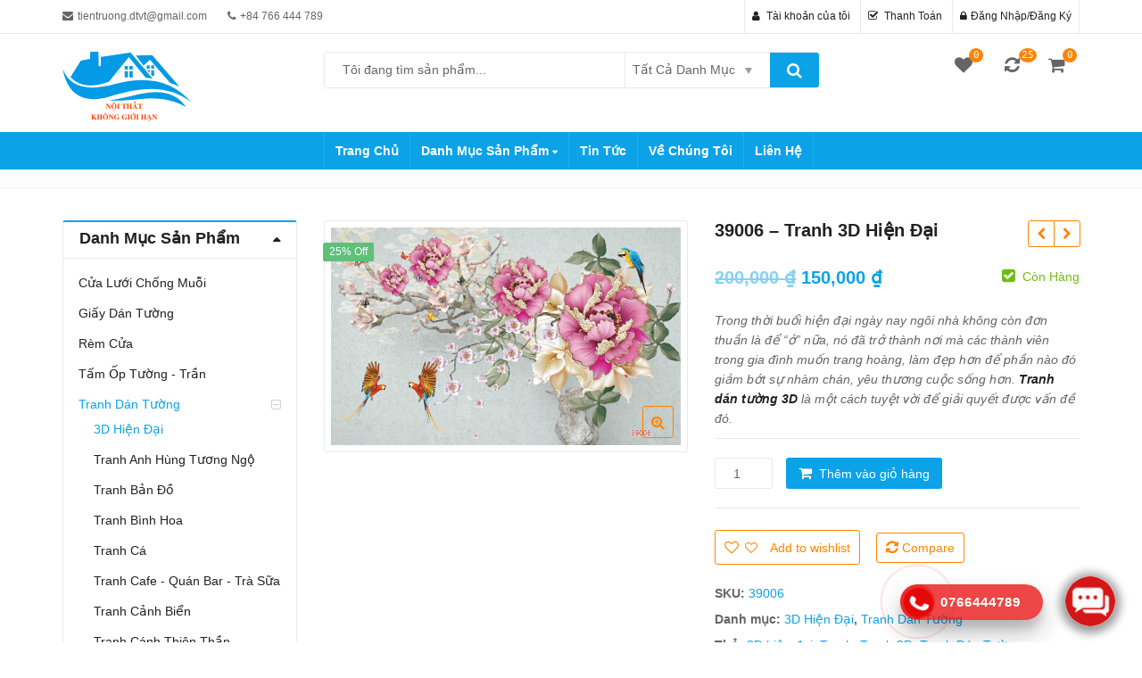

--- FILE ---
content_type: text/html; charset=UTF-8
request_url: https://noithatkhonggioihan.com/shop/tranh-dan-tuong-121/
body_size: 37586
content:
<!DOCTYPE html>
<html lang="vi" prefix="og: https://ogp.me/ns#" class="no-js">
<head>
<meta charset="UTF-8">
<meta name="viewport" content="width=device-width, initial-scale=1.0, maximum-scale=1.0, user-scalable=no">
<link rel="profile" href="//gmpg.org/xfn/11">
<link rel="pingback" href="https://noithatkhonggioihan.com/xmlrpc.php">
<link rel="icon" type="image/x-icon" href="https://noithatkhonggioihan.com/wp-content/uploads/2021/08/ico.png">
<script>document.documentElement.className = document.documentElement.className + ' yes-js js_active js'</script>
<script>(function(html){html.className = html.className.replace(/\bno-js\b/,'js')})(document.documentElement);</script>
<!-- Search Engine Optimization by Rank Math - https://s.rankmath.com/home -->
<title>Tranh dán tường - Nội thất không giới hạn - Chuyên tranh dán tường 3D - 5D - 8D- Giảm giá 10% tất cả các loại tranh dáng tường</title>
<meta name="description" content="Giảm giá 10% các loại tranh dán tường trong Tháng Chín 2025. Chuyên cung cấp và thi công tranh dán tường 3D, 5D, 8D Hiện Đại giá rẻ nhất tại Đà Nẵng. Liên hệ 0766 444 789 để được tư vấn tận tình"/>
<meta name="robots" content="follow, index, max-snippet:-1, max-video-preview:-1, max-image-preview:large"/>
<link rel="canonical" href="https://noithatkhonggioihan.com/shop/tranh-dan-tuong-121/" />
<meta property="og:locale" content="vi_VN" />
<meta property="og:type" content="product" />
<meta property="og:title" content="Tranh dán tường - Nội thất không giới hạn - Chuyên tranh dán tường 3D - 5D - 8D- Giảm giá 10% tất cả các loại tranh dáng tường" />
<meta property="og:description" content="Giảm giá 10% các loại tranh dán tường trong Tháng Chín 2025. Chuyên cung cấp và thi công tranh dán tường 3D, 5D, 8D Hiện Đại giá rẻ nhất tại Đà Nẵng. Liên hệ 0766 444 789 để được tư vấn tận tình" />
<meta property="og:url" content="https://noithatkhonggioihan.com/shop/tranh-dan-tuong-121/" />
<meta property="og:site_name" content="Nội thất không giới hạn" />
<meta property="og:updated_time" content="2025-07-16T00:15:11+07:00" />
<meta property="og:image" content="https://noithatkhonggioihan.com/wp-content/uploads/2021/08/39006.jpg" />
<meta property="og:image:secure_url" content="https://noithatkhonggioihan.com/wp-content/uploads/2021/08/39006.jpg" />
<meta property="og:image:width" content="1132" />
<meta property="og:image:height" content="703" />
<meta property="og:image:alt" content="tranh dán tường" />
<meta property="og:image:type" content="image/jpeg" />
<meta property="product:price:amount" content="150000" />
<meta property="product:price:currency" content="VND" />
<meta property="product:availability" content="instock" />
<meta name="twitter:card" content="summary_large_image" />
<meta name="twitter:title" content="Tranh dán tường - Nội thất không giới hạn - Chuyên tranh dán tường 3D - 5D - 8D- Giảm giá 10% tất cả các loại tranh dáng tường" />
<meta name="twitter:description" content="Giảm giá 10% các loại tranh dán tường trong Tháng Chín 2025. Chuyên cung cấp và thi công tranh dán tường 3D, 5D, 8D Hiện Đại giá rẻ nhất tại Đà Nẵng. Liên hệ 0766 444 789 để được tư vấn tận tình" />
<meta name="twitter:image" content="https://noithatkhonggioihan.com/wp-content/uploads/2021/08/39006.jpg" />
<meta name="twitter:label1" content="Price" />
<meta name="twitter:data1" content="150,000&nbsp;&#8363;" />
<meta name="twitter:label2" content="Availability" />
<meta name="twitter:data2" content="In stock" />
<script type="application/ld+json" class="rank-math-schema">{"@context":"https://schema.org","@graph":[{"@type":"Place","@id":"https://noithatkhonggioihan.com/#place","address":{"@type":"PostalAddress","addressLocality":"H\u00f2a Ph\u01b0\u1edbc, H\u00f2a Vang","addressRegion":"\u0110\u00e0 N\u1eb5ng","addressCountry":"Vi\u1ec7t Nam"}},{"@type":["LocalBusiness","Organization"],"@id":"https://noithatkhonggioihan.com/#organization","name":"N\u1ed9i Th\u1ea5t Kh\u00f4ng Gi\u1edbi H\u1ea1n","url":"https://noithatkhonggioihan.com","email":"tientruong.dtvt@gmail.com","address":{"@type":"PostalAddress","addressLocality":"H\u00f2a Ph\u01b0\u1edbc, H\u00f2a Vang","addressRegion":"\u0110\u00e0 N\u1eb5ng","addressCountry":"Vi\u1ec7t Nam"},"logo":{"@type":"ImageObject","@id":"https://noithatkhonggioihan.com/#logo","url":"https://noithatkhonggioihan.com/wp-content/uploads/2021/06/logo_145_80.png","caption":"N\u1ed9i Th\u1ea5t Kh\u00f4ng Gi\u1edbi H\u1ea1n","inLanguage":"vi","width":"145","height":"80"},"openingHours":["Monday,Tuesday,Wednesday,Thursday,Friday,Saturday,Sunday 09:00-17:00"],"location":{"@id":"https://noithatkhonggioihan.com/#place"},"image":{"@id":"https://noithatkhonggioihan.com/#logo"}},{"@type":"WebSite","@id":"https://noithatkhonggioihan.com/#website","url":"https://noithatkhonggioihan.com","name":"N\u1ed9i Th\u1ea5t Kh\u00f4ng Gi\u1edbi H\u1ea1n","publisher":{"@id":"https://noithatkhonggioihan.com/#organization"},"inLanguage":"vi"},{"@type":"ImageObject","@id":"https://noithatkhonggioihan.com/wp-content/uploads/2021/08/39006.jpg","url":"https://noithatkhonggioihan.com/wp-content/uploads/2021/08/39006.jpg","width":"1132","height":"703","inLanguage":"vi"},{"@type":"ItemPage","@id":"https://noithatkhonggioihan.com/shop/tranh-dan-tuong-121/#webpage","url":"https://noithatkhonggioihan.com/shop/tranh-dan-tuong-121/","name":"Tranh d\u00e1n t\u01b0\u1eddng - N\u1ed9i th\u1ea5t kh\u00f4ng gi\u1edbi h\u1ea1n - Chuy\u00ean tranh d\u00e1n t\u01b0\u1eddng 3D - 5D - 8D- Gi\u1ea3m gi\u00e1 10% t\u1ea5t c\u1ea3 c\u00e1c lo\u1ea1i tranh d\u00e1ng t\u01b0\u1eddng","datePublished":"2021-08-18T14:38:12+07:00","dateModified":"2025-07-16T00:15:11+07:00","isPartOf":{"@id":"https://noithatkhonggioihan.com/#website"},"primaryImageOfPage":{"@id":"https://noithatkhonggioihan.com/wp-content/uploads/2021/08/39006.jpg"},"inLanguage":"vi"},{"@type":"Product","name":"Tranh d\u00e1n t\u01b0\u1eddng - N\u1ed9i th\u1ea5t kh\u00f4ng gi\u1edbi h\u1ea1n - Chuy\u00ean tranh d\u00e1n t\u01b0\u1eddng 3D - 5D - 8D- Gi\u1ea3m gi\u00e1 10% t\u1ea5t c\u1ea3 c\u00e1c lo\u1ea1i tranh d\u00e1ng t\u01b0\u1eddng","description":"Gi\u1ea3m gi\u00e1 10% c\u00e1c lo\u1ea1i tranh d\u00e1n t\u01b0\u1eddng trong Th\u00e1ng Ch\u00edn 2025. Chuy\u00ean cung c\u1ea5p v\u00e0 thi c\u00f4ng tranh d\u00e1n t\u01b0\u1eddng 3D, 5D, 8D Hi\u1ec7n \u0110\u1ea1i gi\u00e1 r\u1ebb nh\u1ea5t t\u1ea1i \u0110\u00e0 N\u1eb5ng. Li\u00ean h\u1ec7 0766 444 789 \u0111\u1ec3 \u0111\u01b0\u1ee3c t\u01b0 v\u1ea5n t\u1eadn t\u00ecnh","sku":"39006","category":"Tranh D\u00e1n T\u01b0\u1eddng &gt; 3D Hi\u1ec7n \u0110\u1ea1i","mainEntityOfPage":{"@id":"https://noithatkhonggioihan.com/shop/tranh-dan-tuong-121/#webpage"},"offers":{"@type":"Offer","price":"150000","priceCurrency":"VND","priceValidUntil":"2026-12-31","availability":"https://schema.org/InStock","itemCondition":"NewCondition","url":"https://noithatkhonggioihan.com/shop/tranh-dan-tuong-121/","seller":{"@type":"Organization","@id":"https://noithatkhonggioihan.com/","name":"N\u1ed9i Th\u1ea5t Kh\u00f4ng Gi\u1edbi H\u1ea1n","url":"https://noithatkhonggioihan.com","logo":"https://noithatkhonggioihan.com/wp-content/uploads/2021/06/logo_145_80.png"}},"@id":"https://noithatkhonggioihan.com/shop/tranh-dan-tuong-121/#richSnippet","image":{"@id":"https://noithatkhonggioihan.com/wp-content/uploads/2021/08/39006.jpg"}}]}</script>
<!-- /Rank Math WordPress SEO plugin -->
<link rel='dns-prefetch' href='//s.w.org' />
<link rel='dns-prefetch' href='//pagead2.googlesyndication.com' />
<link rel="alternate" type="application/rss+xml" title="Dòng thông tin Nội thất không giới hạn &raquo;" href="https://noithatkhonggioihan.com/feed/" />
<link rel="alternate" type="application/rss+xml" title="Dòng phản hồi Nội thất không giới hạn &raquo;" href="https://noithatkhonggioihan.com/comments/feed/" />
<link rel="alternate" type="application/rss+xml" title="Nội thất không giới hạn &raquo; 39006 &#8211; Tranh 3D Hiện Đại Dòng phản hồi" href="https://noithatkhonggioihan.com/shop/tranh-dan-tuong-121/feed/" />
<!-- <link rel='stylesheet' id='callNowMevivu-css'  href='https://noithatkhonggioihan.com/wp-content/plugins/floating-click-to-contact-buttons/css/callNow.css?ver=5.9.10' type='text/css' media='all' /> -->
<!-- <link rel='stylesheet' id='floatingbutton-css'  href='https://noithatkhonggioihan.com/wp-content/plugins/floating-click-to-contact-buttons/css/style.css?ver=5.9.10' type='text/css' media='all' /> -->
<!-- <link rel='stylesheet' id='modal-css'  href='https://noithatkhonggioihan.com/wp-content/plugins/floating-click-to-contact-buttons/css/modal.css?ver=5.9.10' type='text/css' media='all' /> -->
<!-- <link rel='stylesheet' id='callNowpht-css'  href='https://noithatkhonggioihan.com/wp-content/plugins/group-contact-buttons-pht-blog/css/callNow.css?ver=5.9.10' type='text/css' media='all' /> -->
<!-- <link rel='stylesheet' id='zoo-cw-css'  href='https://noithatkhonggioihan.com/wp-content/plugins/clever-swatches/assets/css/clever-swatches-style.css?ver=5.9.10' type='text/css' media='all' /> -->
<!-- <link rel='stylesheet' id='wp-block-library-css'  href='https://noithatkhonggioihan.com/wp-includes/css/dist/block-library/style.min.css?ver=5.9.10' type='text/css' media='all' /> -->
<link rel="stylesheet" type="text/css" href="//noithatkhonggioihan.com/wp-content/cache/wpfc-minified/kqe4n9hj/c6zrl.css" media="all"/>
<style id='wp-block-library-theme-inline-css' type='text/css'>
.wp-block-audio figcaption{color:#555;font-size:13px;text-align:center}.is-dark-theme .wp-block-audio figcaption{color:hsla(0,0%,100%,.65)}.wp-block-code>code{font-family:Menlo,Consolas,monaco,monospace;color:#1e1e1e;padding:.8em 1em;border:1px solid #ddd;border-radius:4px}.wp-block-embed figcaption{color:#555;font-size:13px;text-align:center}.is-dark-theme .wp-block-embed figcaption{color:hsla(0,0%,100%,.65)}.blocks-gallery-caption{color:#555;font-size:13px;text-align:center}.is-dark-theme .blocks-gallery-caption{color:hsla(0,0%,100%,.65)}.wp-block-image figcaption{color:#555;font-size:13px;text-align:center}.is-dark-theme .wp-block-image figcaption{color:hsla(0,0%,100%,.65)}.wp-block-pullquote{border-top:4px solid;border-bottom:4px solid;margin-bottom:1.75em;color:currentColor}.wp-block-pullquote__citation,.wp-block-pullquote cite,.wp-block-pullquote footer{color:currentColor;text-transform:uppercase;font-size:.8125em;font-style:normal}.wp-block-quote{border-left:.25em solid;margin:0 0 1.75em;padding-left:1em}.wp-block-quote cite,.wp-block-quote footer{color:currentColor;font-size:.8125em;position:relative;font-style:normal}.wp-block-quote.has-text-align-right{border-left:none;border-right:.25em solid;padding-left:0;padding-right:1em}.wp-block-quote.has-text-align-center{border:none;padding-left:0}.wp-block-quote.is-large,.wp-block-quote.is-style-large,.wp-block-quote.is-style-plain{border:none}.wp-block-search .wp-block-search__label{font-weight:700}.wp-block-group:where(.has-background){padding:1.25em 2.375em}.wp-block-separator{border:none;border-bottom:2px solid;margin-left:auto;margin-right:auto;opacity:.4}.wp-block-separator:not(.is-style-wide):not(.is-style-dots){width:100px}.wp-block-separator.has-background:not(.is-style-dots){border-bottom:none;height:1px}.wp-block-separator.has-background:not(.is-style-wide):not(.is-style-dots){height:2px}.wp-block-table thead{border-bottom:3px solid}.wp-block-table tfoot{border-top:3px solid}.wp-block-table td,.wp-block-table th{padding:.5em;border:1px solid;word-break:normal}.wp-block-table figcaption{color:#555;font-size:13px;text-align:center}.is-dark-theme .wp-block-table figcaption{color:hsla(0,0%,100%,.65)}.wp-block-video figcaption{color:#555;font-size:13px;text-align:center}.is-dark-theme .wp-block-video figcaption{color:hsla(0,0%,100%,.65)}.wp-block-template-part.has-background{padding:1.25em 2.375em;margin-top:0;margin-bottom:0}
</style>
<!-- <link rel='stylesheet' id='wc-blocks-vendors-style-css'  href='https://noithatkhonggioihan.com/wp-content/plugins/woocommerce/packages/woocommerce-blocks/build/wc-blocks-vendors-style.css?ver=7.2.2' type='text/css' media='all' /> -->
<!-- <link rel='stylesheet' id='wc-blocks-style-css'  href='https://noithatkhonggioihan.com/wp-content/plugins/woocommerce/packages/woocommerce-blocks/build/wc-blocks-style.css?ver=7.2.2' type='text/css' media='all' /> -->
<!-- <link rel='stylesheet' id='yith-wcan-shortcodes-css'  href='https://noithatkhonggioihan.com/wp-content/plugins/yith-woocommerce-ajax-navigation/assets/css/shortcodes.css?ver=4.12.0' type='text/css' media='all' /> -->
<link rel="stylesheet" type="text/css" href="//noithatkhonggioihan.com/wp-content/cache/wpfc-minified/l9ui0v1q/c6zrl.css" media="all"/>
<style id='yith-wcan-shortcodes-inline-css' type='text/css'>
:root{
--yith-wcan-filters_colors_titles: #434343;
--yith-wcan-filters_colors_background: #FFFFFF;
--yith-wcan-filters_colors_accent: #A7144C;
--yith-wcan-filters_colors_accent_r: 167;
--yith-wcan-filters_colors_accent_g: 20;
--yith-wcan-filters_colors_accent_b: 76;
--yith-wcan-color_swatches_border_radius: 100%;
--yith-wcan-color_swatches_size: 30px;
--yith-wcan-labels_style_background: #FFFFFF;
--yith-wcan-labels_style_background_hover: #A7144C;
--yith-wcan-labels_style_background_active: #A7144C;
--yith-wcan-labels_style_text: #434343;
--yith-wcan-labels_style_text_hover: #FFFFFF;
--yith-wcan-labels_style_text_active: #FFFFFF;
--yith-wcan-anchors_style_text: #434343;
--yith-wcan-anchors_style_text_hover: #A7144C;
--yith-wcan-anchors_style_text_active: #A7144C;
}
</style>
<!-- <link rel='stylesheet' id='jquery-selectBox-css'  href='https://noithatkhonggioihan.com/wp-content/plugins/yith-woocommerce-wishlist/assets/css/jquery.selectBox.css?ver=1.2.0' type='text/css' media='all' /> -->
<!-- <link rel='stylesheet' id='yith-wcwl-font-awesome-css'  href='https://noithatkhonggioihan.com/wp-content/plugins/yith-woocommerce-wishlist/assets/css/font-awesome.css?ver=4.7.0' type='text/css' media='all' /> -->
<!-- <link rel='stylesheet' id='woocommerce_prettyPhoto_css-css'  href='//noithatkhonggioihan.com/wp-content/plugins/woocommerce/assets/css/prettyPhoto.css?ver=3.1.6' type='text/css' media='all' /> -->
<!-- <link rel='stylesheet' id='yith-wcwl-main-css'  href='https://noithatkhonggioihan.com/wp-content/plugins/yith-woocommerce-wishlist/assets/css/style.css?ver=3.12.0' type='text/css' media='all' /> -->
<link rel="stylesheet" type="text/css" href="//noithatkhonggioihan.com/wp-content/cache/wpfc-minified/2p2eapcl/9qzv6.css" media="all"/>
<style id='yith-wcwl-main-inline-css' type='text/css'>
.yith-wcwl-share li a{color: #FFFFFF;}.yith-wcwl-share li a:hover{color: #FFFFFF;}.yith-wcwl-share a.facebook{background: #39599E; background-color: #39599E;}.yith-wcwl-share a.facebook:hover{background: #39599E; background-color: #39599E;}.yith-wcwl-share a.twitter{background: #45AFE2; background-color: #45AFE2;}.yith-wcwl-share a.twitter:hover{background: #39599E; background-color: #39599E;}.yith-wcwl-share a.pinterest{background: #AB2E31; background-color: #AB2E31;}.yith-wcwl-share a.pinterest:hover{background: #39599E; background-color: #39599E;}.yith-wcwl-share a.email{background: #FBB102; background-color: #FBB102;}.yith-wcwl-share a.email:hover{background: #39599E; background-color: #39599E;}.yith-wcwl-share a.whatsapp{background: #00A901; background-color: #00A901;}.yith-wcwl-share a.whatsapp:hover{background: #39599E; background-color: #39599E;}
</style>
<style id='global-styles-inline-css' type='text/css'>
body{--wp--preset--color--black: #000000;--wp--preset--color--cyan-bluish-gray: #abb8c3;--wp--preset--color--white: #ffffff;--wp--preset--color--pale-pink: #f78da7;--wp--preset--color--vivid-red: #cf2e2e;--wp--preset--color--luminous-vivid-orange: #ff6900;--wp--preset--color--luminous-vivid-amber: #fcb900;--wp--preset--color--light-green-cyan: #7bdcb5;--wp--preset--color--vivid-green-cyan: #00d084;--wp--preset--color--pale-cyan-blue: #8ed1fc;--wp--preset--color--vivid-cyan-blue: #0693e3;--wp--preset--color--vivid-purple: #9b51e0;--wp--preset--gradient--vivid-cyan-blue-to-vivid-purple: linear-gradient(135deg,rgba(6,147,227,1) 0%,rgb(155,81,224) 100%);--wp--preset--gradient--light-green-cyan-to-vivid-green-cyan: linear-gradient(135deg,rgb(122,220,180) 0%,rgb(0,208,130) 100%);--wp--preset--gradient--luminous-vivid-amber-to-luminous-vivid-orange: linear-gradient(135deg,rgba(252,185,0,1) 0%,rgba(255,105,0,1) 100%);--wp--preset--gradient--luminous-vivid-orange-to-vivid-red: linear-gradient(135deg,rgba(255,105,0,1) 0%,rgb(207,46,46) 100%);--wp--preset--gradient--very-light-gray-to-cyan-bluish-gray: linear-gradient(135deg,rgb(238,238,238) 0%,rgb(169,184,195) 100%);--wp--preset--gradient--cool-to-warm-spectrum: linear-gradient(135deg,rgb(74,234,220) 0%,rgb(151,120,209) 20%,rgb(207,42,186) 40%,rgb(238,44,130) 60%,rgb(251,105,98) 80%,rgb(254,248,76) 100%);--wp--preset--gradient--blush-light-purple: linear-gradient(135deg,rgb(255,206,236) 0%,rgb(152,150,240) 100%);--wp--preset--gradient--blush-bordeaux: linear-gradient(135deg,rgb(254,205,165) 0%,rgb(254,45,45) 50%,rgb(107,0,62) 100%);--wp--preset--gradient--luminous-dusk: linear-gradient(135deg,rgb(255,203,112) 0%,rgb(199,81,192) 50%,rgb(65,88,208) 100%);--wp--preset--gradient--pale-ocean: linear-gradient(135deg,rgb(255,245,203) 0%,rgb(182,227,212) 50%,rgb(51,167,181) 100%);--wp--preset--gradient--electric-grass: linear-gradient(135deg,rgb(202,248,128) 0%,rgb(113,206,126) 100%);--wp--preset--gradient--midnight: linear-gradient(135deg,rgb(2,3,129) 0%,rgb(40,116,252) 100%);--wp--preset--duotone--dark-grayscale: url('#wp-duotone-dark-grayscale');--wp--preset--duotone--grayscale: url('#wp-duotone-grayscale');--wp--preset--duotone--purple-yellow: url('#wp-duotone-purple-yellow');--wp--preset--duotone--blue-red: url('#wp-duotone-blue-red');--wp--preset--duotone--midnight: url('#wp-duotone-midnight');--wp--preset--duotone--magenta-yellow: url('#wp-duotone-magenta-yellow');--wp--preset--duotone--purple-green: url('#wp-duotone-purple-green');--wp--preset--duotone--blue-orange: url('#wp-duotone-blue-orange');--wp--preset--font-size--small: 13px;--wp--preset--font-size--medium: 20px;--wp--preset--font-size--large: 36px;--wp--preset--font-size--x-large: 42px;}.has-black-color{color: var(--wp--preset--color--black) !important;}.has-cyan-bluish-gray-color{color: var(--wp--preset--color--cyan-bluish-gray) !important;}.has-white-color{color: var(--wp--preset--color--white) !important;}.has-pale-pink-color{color: var(--wp--preset--color--pale-pink) !important;}.has-vivid-red-color{color: var(--wp--preset--color--vivid-red) !important;}.has-luminous-vivid-orange-color{color: var(--wp--preset--color--luminous-vivid-orange) !important;}.has-luminous-vivid-amber-color{color: var(--wp--preset--color--luminous-vivid-amber) !important;}.has-light-green-cyan-color{color: var(--wp--preset--color--light-green-cyan) !important;}.has-vivid-green-cyan-color{color: var(--wp--preset--color--vivid-green-cyan) !important;}.has-pale-cyan-blue-color{color: var(--wp--preset--color--pale-cyan-blue) !important;}.has-vivid-cyan-blue-color{color: var(--wp--preset--color--vivid-cyan-blue) !important;}.has-vivid-purple-color{color: var(--wp--preset--color--vivid-purple) !important;}.has-black-background-color{background-color: var(--wp--preset--color--black) !important;}.has-cyan-bluish-gray-background-color{background-color: var(--wp--preset--color--cyan-bluish-gray) !important;}.has-white-background-color{background-color: var(--wp--preset--color--white) !important;}.has-pale-pink-background-color{background-color: var(--wp--preset--color--pale-pink) !important;}.has-vivid-red-background-color{background-color: var(--wp--preset--color--vivid-red) !important;}.has-luminous-vivid-orange-background-color{background-color: var(--wp--preset--color--luminous-vivid-orange) !important;}.has-luminous-vivid-amber-background-color{background-color: var(--wp--preset--color--luminous-vivid-amber) !important;}.has-light-green-cyan-background-color{background-color: var(--wp--preset--color--light-green-cyan) !important;}.has-vivid-green-cyan-background-color{background-color: var(--wp--preset--color--vivid-green-cyan) !important;}.has-pale-cyan-blue-background-color{background-color: var(--wp--preset--color--pale-cyan-blue) !important;}.has-vivid-cyan-blue-background-color{background-color: var(--wp--preset--color--vivid-cyan-blue) !important;}.has-vivid-purple-background-color{background-color: var(--wp--preset--color--vivid-purple) !important;}.has-black-border-color{border-color: var(--wp--preset--color--black) !important;}.has-cyan-bluish-gray-border-color{border-color: var(--wp--preset--color--cyan-bluish-gray) !important;}.has-white-border-color{border-color: var(--wp--preset--color--white) !important;}.has-pale-pink-border-color{border-color: var(--wp--preset--color--pale-pink) !important;}.has-vivid-red-border-color{border-color: var(--wp--preset--color--vivid-red) !important;}.has-luminous-vivid-orange-border-color{border-color: var(--wp--preset--color--luminous-vivid-orange) !important;}.has-luminous-vivid-amber-border-color{border-color: var(--wp--preset--color--luminous-vivid-amber) !important;}.has-light-green-cyan-border-color{border-color: var(--wp--preset--color--light-green-cyan) !important;}.has-vivid-green-cyan-border-color{border-color: var(--wp--preset--color--vivid-green-cyan) !important;}.has-pale-cyan-blue-border-color{border-color: var(--wp--preset--color--pale-cyan-blue) !important;}.has-vivid-cyan-blue-border-color{border-color: var(--wp--preset--color--vivid-cyan-blue) !important;}.has-vivid-purple-border-color{border-color: var(--wp--preset--color--vivid-purple) !important;}.has-vivid-cyan-blue-to-vivid-purple-gradient-background{background: var(--wp--preset--gradient--vivid-cyan-blue-to-vivid-purple) !important;}.has-light-green-cyan-to-vivid-green-cyan-gradient-background{background: var(--wp--preset--gradient--light-green-cyan-to-vivid-green-cyan) !important;}.has-luminous-vivid-amber-to-luminous-vivid-orange-gradient-background{background: var(--wp--preset--gradient--luminous-vivid-amber-to-luminous-vivid-orange) !important;}.has-luminous-vivid-orange-to-vivid-red-gradient-background{background: var(--wp--preset--gradient--luminous-vivid-orange-to-vivid-red) !important;}.has-very-light-gray-to-cyan-bluish-gray-gradient-background{background: var(--wp--preset--gradient--very-light-gray-to-cyan-bluish-gray) !important;}.has-cool-to-warm-spectrum-gradient-background{background: var(--wp--preset--gradient--cool-to-warm-spectrum) !important;}.has-blush-light-purple-gradient-background{background: var(--wp--preset--gradient--blush-light-purple) !important;}.has-blush-bordeaux-gradient-background{background: var(--wp--preset--gradient--blush-bordeaux) !important;}.has-luminous-dusk-gradient-background{background: var(--wp--preset--gradient--luminous-dusk) !important;}.has-pale-ocean-gradient-background{background: var(--wp--preset--gradient--pale-ocean) !important;}.has-electric-grass-gradient-background{background: var(--wp--preset--gradient--electric-grass) !important;}.has-midnight-gradient-background{background: var(--wp--preset--gradient--midnight) !important;}.has-small-font-size{font-size: var(--wp--preset--font-size--small) !important;}.has-medium-font-size{font-size: var(--wp--preset--font-size--medium) !important;}.has-large-font-size{font-size: var(--wp--preset--font-size--large) !important;}.has-x-large-font-size{font-size: var(--wp--preset--font-size--x-large) !important;}
</style>
<!-- <link rel='stylesheet' id='contact-form-7-css'  href='https://noithatkhonggioihan.com/wp-content/plugins/contact-form-7/includes/css/styles.css?ver=5.5.6' type='text/css' media='all' /> -->
<!-- <link rel='stylesheet' id='cookie-notice-front-css'  href='https://noithatkhonggioihan.com/wp-content/plugins/pl-emallshop-extensions/assets/css/cookie-notice.css?ver=5.9.10' type='text/css' media='all' /> -->
<!-- <link rel='stylesheet' id='toc-screen-css'  href='https://noithatkhonggioihan.com/wp-content/plugins/table-of-contents-plus/screen.min.css?ver=2106' type='text/css' media='all' /> -->
<!-- <link rel='stylesheet' id='photoswipe-css'  href='https://noithatkhonggioihan.com/wp-content/plugins/woocommerce/assets/css/photoswipe/photoswipe.min.css?ver=6.4.1' type='text/css' media='all' /> -->
<!-- <link rel='stylesheet' id='photoswipe-default-skin-css'  href='https://noithatkhonggioihan.com/wp-content/plugins/woocommerce/assets/css/photoswipe/default-skin/default-skin.min.css?ver=6.4.1' type='text/css' media='all' /> -->
<link rel="stylesheet" type="text/css" href="//noithatkhonggioihan.com/wp-content/cache/wpfc-minified/lnc9xhp9/ds05.css" media="all"/>
<style id='woocommerce-inline-inline-css' type='text/css'>
.woocommerce form .form-row .required { visibility: visible; }
</style>
<!-- <link rel='stylesheet' id='jquery-colorbox-css'  href='https://noithatkhonggioihan.com/wp-content/plugins/yith-woocommerce-compare/assets/css/colorbox.css?ver=1.4.21' type='text/css' media='all' /> -->
<!-- <link rel='stylesheet' id='bsf-Defaults-css'  href='https://noithatkhonggioihan.com/wp-content/uploads/smile_fonts/Defaults/Defaults.css?ver=3.19.10' type='text/css' media='all' /> -->
<!-- <link rel='stylesheet' id='emallshop-style-css'  href='https://noithatkhonggioihan.com/wp-content/themes/emallshop/style.css?ver=5.9.10' type='text/css' media='all' /> -->
<!-- <link rel='stylesheet' id='bootstrap-css'  href='https://noithatkhonggioihan.com/wp-content/themes/emallshop/assets/css/bootstrap.min.css?ver=3.3.7' type='text/css' media='all' /> -->
<!-- <link rel='stylesheet' id='font-awesome-css'  href='https://noithatkhonggioihan.com/wp-content/themes/emallshop/assets/css/font-awesome.min.css?ver=4.6.3' type='text/css' media='all' /> -->
<!-- <link rel='stylesheet' id='emallshop-woocommerce-css'  href='https://noithatkhonggioihan.com/wp-content/themes/emallshop/assets/css/woocommerce.css?ver=5.9.10' type='text/css' media='all' /> -->
<!-- <link rel='stylesheet' id='emallshop-woocommerce-layout-css'  href='https://noithatkhonggioihan.com/wp-content/themes/emallshop/assets/css/woocommerce-layout.css?ver=5.9.10' type='text/css' media='all' /> -->
<!-- <link rel='stylesheet' id='owl-carousel-css'  href='https://noithatkhonggioihan.com/wp-content/themes/emallshop/assets/css/owl.carousel.min.css?ver=5.9.10' type='text/css' media='all' /> -->
<!-- <link rel='stylesheet' id='owl-theme-default-css'  href='https://noithatkhonggioihan.com/wp-content/themes/emallshop/assets/css/owl.theme.default.min.css?ver=5.9.10' type='text/css' media='all' /> -->
<!-- <link rel='stylesheet' id='slick-css'  href='https://noithatkhonggioihan.com/wp-content/themes/emallshop/assets/css/slick.css?ver=5.9.10' type='text/css' media='all' /> -->
<!-- <link rel='stylesheet' id='magnific-popup-css'  href='https://noithatkhonggioihan.com/wp-content/themes/emallshop/assets/css/magnific-popup.css?ver=5.9.10' type='text/css' media='all' /> -->
<!-- <link rel='stylesheet' id='animate-css'  href='https://noithatkhonggioihan.com/wp-content/themes/emallshop/assets/css/animate.min.css?ver=5.9.10' type='text/css' media='all' /> -->
<!-- <link rel='stylesheet' id='emallshop-base-css'  href='https://noithatkhonggioihan.com/wp-content/themes/emallshop/assets/css/style.css?ver=5.9.10' type='text/css' media='all' /> -->
<link rel="stylesheet" type="text/css" href="//noithatkhonggioihan.com/wp-content/cache/wpfc-minified/1nzdsjxx/9qzv6.css" media="all"/>
<style id='emallshop-base-inline-css' type='text/css'>
/*
* Theme Font
*/
body,
button,
input,
select,
textarea {
font-family: Arial, Helvetica, sans-serif !important;
font-size: 14px;
font-weight: 400;
}
::-webkit-input-placeholder {
font-family: Arial, Helvetica, sans-serif
}
:-moz-placeholder {
font-family: Arial, Helvetica, sans-serif
}
::-moz-placeholder {
font-family: Arial, Helvetica, sans-serif
}
:-ms-input-placeholder {
font-family: Arial, Helvetica, sans-serif
}
/* 
* page width
*/
.wrapper.boxed-layout, .wrapper .container{
width:1170px;
}
/* 
* Body color Scheme 
*/
body{
color:#656565;
}
h1, h2, h3, h4, h5, h6{
color:#212121;
}
a, .woocommerce ul.cart_list li a, .emallshop-vertical-menu.main-navigation > li > a{
color:#212121;
}
a:hover, a:focus, #header .header-cart-content .cart-item-detail a:hover, .category-entry:hover .category-content a, .entry-media .post-link:hover a, .woocommerce ul.cart_list li a:hover, .entry-footer a:hover, .entry-title a:hover, .emallshop-vertical-menu.main-navigation > li > a:hover, .header-navigation .emallshop-vertical-menu.main-navigation > li.menu-item-has-children:hover > a, .header-navigation .emallshop-vertical-menu.main-navigation li.current-menu-ancestor > a, .header-navigation .emallshop-vertical-menu.main-navigation li.current-page-ancestor > a, .header-navigation .emallshop-vertical-menu.main-navigation > li.current_page_item > a {
color:#ff8400;
}
.header-cart-content .cart_list.product_list_widget .cart-box-title, .header-cart-content .cart_list.product_list_widget .empty, .header-cart-content .total, .header-cart-content .mini-cart-items, .wishlist_table.images_grid li .item-details table.item-details-table td.label, .wishlist_table.mobile li .item-details table.item-details-table td.label, .wishlist_table.mobile li table.additional-info td.label, .wishlist_table.modern_grid li .item-details table.item-details-table td.label, .woocommerce .single-product-entry ul.zoo-cw-variations li .label label{
color:#656565;
}
.product_list_widget .cart-item-detail .quantity, .woocommerce.widget_shopping_cart .total .amount, .header-cart-content .mini-cart-items p.total .amount, .woocommerce ul.products .product-entry .product-content .price, .widget .product-price, .widget .product-categories li.current-cat-parent > a, .widget .product-categories li.current-cat-parent > span, .widget .product-categories li.current-cat > a, .widget .product-categories li.current-cat > span, .woocommerce .single-product-entry .product-price .price, .woocommerce .single-product-entry .single_variation .price, .single-product-entry .entry-summary .product-title-price .amount, .single-product-entry .entry-summary .product-title-price del, .single-product-entry .entry-summary .product-title-price ins, .entry-content .more-link, .portfolio-content .more-link, .services ul.services .service-item i, .entry-footer a, .entry-title a, .woocommerce .woocommerce-pagination ul.page-numbers span,.woocommerce .woocommerce-pagination ul.page-numbers a, .wcv_pagination .page-numbers span, .wcv_pagination .page-numbers a, .woocommerce ul.products .product-buttons .quickview:before, .woocommerce  ul.products .product-image .quickview-button a, .category-content, .category_and_sub_category_box .show-all-cate a, .categories-slider-content.sub_category_box .show-all-cate a, .entry-day, .woocommerce .single-product-entry .entry-summary .product_meta .sku_wrapper span, .woocommerce .single-product-entry .entry-summary .product_meta .brand_in a, .woocommerce .single-product-entry .entry-summary .product_meta .posted_in a, .woocommerce .single-product-entry .entry-summary .product_meta .tagged_as a, article.post .entry-header h2, .comment-list .comment-reply-link, .portfolio-list .portfolioFilter a, .portfolio-skill a, .entry-information ul p i, .portfolio-list .effect4 .portfolio-content, .portfolio-list .effect4 .portfolio-content a, .header-middle .customer-support, .posts-navigation .pagination > li > a, .posts-navigation .pagination > li > span, .live-search-results .search-product-price, .dokan-pagination-container .dokan-pagination li a, .widget .woocommerce-Price-amount, .woocommerce div.product p.price, .woocommerce div.product span.price, table.group_table .label, table.group_table .price{
color:#0ba2e8;
}
.product-toolbar .gridlist-toggle > a, .woocommerce ul.products .product-buttons .compare:before, .woocommerce ul.products .product-buttons .add_to_wishlist:before, .woocommerce ul.products .yith-wcwl-wishlistaddedbrowse a:before, .woocommerce ul.products .yith-wcwl-wishlistexistsbrowse a:before, .woocommerce ul.products .product-content .product-buttons .quickview:before, .owl-theme .owl-nav .owl-prev, .owl-theme .owl-nav .owl-next, .single-product-entry .slick-arrow:before, .woocommerce-product-gallery__trigger:before, .single-product-entry  .entry-summary .product-navbar, .woocommerce .single-product-entry .entry-summary .compare, .woocommerce .single-product-entry .entry-summary .yith-wcwl-add-to-wishlist a, .single-product-entry .entry-summary .product_meta .brand_in a:hover, .single-product-entry .entry-summary .product_meta .posted_in a:hover, .single-product-entry .entry-summary .product_meta .tagged_as a:hover, .post-navigation a, .header-post-navigation .nav-links li a, .woocommerce .widget_layered_nav ul.yith-wcan-label li a, .woocommerce-page .widget_layered_nav ul.yith-wcan-label li a, .woocommerce .widget_layered_nav ul.yith-wcan-label li span, .woocommerce-page .widget_layered_nav ul.yith-wcan-label li span, .footer .widget  ul.services .service-icon, .woocommerce ul.products .product-entry .product-content a:hover h3, article .hover-overlay-btn a i{
color:#ff8400;
}
button, .button, input[type="button"], input[type="reset"], input[type="submit"], .woocommerce #respond input#submit.alt, .woocommerce a.button.alt, .woocommerce button.button.alt, .woocommerce input.button.alt, .widget .tagcloud a:hover, .woocommerce div.product .woocommerce-tabs ul.tabs li.active, .woocommerce  ul.products .product-content .product-buttons .product-cart a.added_to_cart, .pagination .page-numbers.current, .lmp_load_more_button .lmp_button, .cwallowcookies.button, .entry-content .more-link:hover, .entry-summary .more-link:hover, .portfolio-content .more-link:hover, .entry-media blockquote, .entry-media .post-link, .woocommerce .woocommerce-pagination ul.page-numbers span.current, .woocommerce .woocommerce-pagination ul.page-numbers a:hover, .wcv_pagination .page-numbers span.current, .wcv_pagination .page-numbers a:hover, .widget_price_filter .ui-slider .ui-slider-handle, .product-section .section-tab .nav-tabs li a:hover, .product-section .section-tab .nav-tabs li.active a, .testimonials .quote-content p, .testimonials-list .quote-content p, .entry-date .entry-month, .back-to-top, .portfolio-list .portfolioFilter a.current, .portfolio-list .portfolioFilter a:hover, .portfolio-list .effect1 .hentry:hover .portfolio-content, .portfolio-list .effect2 .hentry:hover .portfolio-content, .portfolio-list .effect3 .hentry:hover .portfolio-content, .woocommerce-MyAccount-navigation > ul li a, .header-cart-content .cart-style-1 .cart-icon, .header-cart-content .heading-cart.cart-style-3 > i, .posts-navigation .pagination > li:hover > a, .topbar-notification .news-title, .owl-nav .owl-prev:hover, .owl-nav .owl-next:hover, .product-items li.product .product-image .owl-theme .owl-controls .owl-dot.active span, .product-items li.product .product-image .owl-theme .owl-controls.clickable .owl-dot:hover span, .woocommerce  ul.products.product-style3.grid-view li.product:hover .product-buttons .product-cart a, .woocommerce  ul.products.product-style3.product-carousel li.product:hover .product-buttons .product-cart a, .dokan-dashboard .dokan-dash-sidebar ul.dokan-dashboard-menu, input.dokan-btn-theme[type="submit"], a.dokan-btn-theme, .dokan-btn-theme, .dokan-single-store .profile-frame, .pagination-wrap ul.pagination > li > a:hover, .pagination-wrap ul.pagination > li > span.current, .dokan-pagination-container .dokan-pagination li:hover a, .dokan-pagination-container .dokan-pagination li.active a, input.dokan-btn-default[type="submit"], a.dokan-btn-default, .dokan-btn-default, .search-box-wrapper .search-box, .mobile-nav-tabs li.active{
background-color:#0ba2e8;
}
.woocommerce .selectBox-options li.selectBox-selected a{
background-color:#0ba2e8 !important;
}
.category-menu .category-menu-title, button:hover, .button:hover, input[type="button"]:hover, input[type="reset"]:hover, input[type="submit"]:hover,  input[type="submit"]:focus, .woocommerce #respond input#submit.alt:hover, .woocommerce a.button.alt:hover, .woocommerce button.button.alt:hover, .woocommerce input.button.alt:hover, .live-search-results .autocomplete-suggestion:hover, .live-search-results .autocomplete-suggestion.autocomplete-selected, .lmp_load_more_button .lmp_button:hover, .cwallowcookies.button:hover, .cwcookiesmoreinfo.button:hover, .product-toolbar .gridlist-toggle .grid-view.active, .product-toolbar .gridlist-toggle .grid-view:hover, .product-toolbar .gridlist-toggle .list-view.active, .product-toolbar .gridlist-toggle .list-view:hover, .woocommerce ul.products .product-buttons .compare:hover, .woocommerce ul.products .product-buttons .compare.added, .woocommerce ul.products .product-buttons .add_to_wishlist:hover, .woocommerce ul.products .yith-wcwl-wishlistaddedbrowse a, .woocommerce ul.products .yith-wcwl-wishlistexistsbrowse a, .woocommerce ul.products .product-content .product-buttons .quickview:hover, .owl-theme .owl-dots .owl-dot.active span, .owl-theme .owl-dots .owl-dot:hover span, .owl-theme .owl-nav .owl-prev:hover, .owl-theme .owl-nav .owl-next:hover, .woocommerce .widget_price_filter .ui-slider .ui-slider-range, .countdown .countdown-section, .single-product-entry .slick-slider .slick-prev:hover, .single-product-entry .slick-slider .slick-next:hover, .woocommerce-product-gallery__trigger:hover:before, .woocommerce .single-product-entry .entry-summary .yith-wcwl-add-to-wishlist:hover, .woocommerce .single-product-entry .entry-summary .yith-wcwl-add-to-wishlist:hover a, .woocommerce .single-product-entry .entry-summary .compare:hover, .single-product-entry .entry-summary .product-prev:hover .product-navbar, .single-product-entry .entry-summary .product-next:hover .product-navbar, .back-to-top:hover, .post-navigation .nav-previous:hover, .post-navigation .nav-next:hover, .header-post-navigation .nav-links li:hover, .portfolio-content .project-url a, .woocommerce-MyAccount-navigation > ul li a:hover, .topbar-cart .mini-cart-count, .header-cart-content .cart-style-2 .mini-cart-count, .header-wishlist .wishlist-count, .header-compare .compare-count, .topbar-cart .mini-cart-count, .header-navigation  .header-cart-content .cart-style-1 .cart-icon, .header-navigation .header-cart-content .heading-cart.cart-style-3 > i, .woocommerce .widget_layered_nav ul.yith-wcan-label li a:hover, .woocommerce-page .widget_layered_nav ul.yith-wcan-label li a:hover, .woocommerce .widget_layered_nav ul.yith-wcan-label li.chosen a, .woocommerce-page .widget_layered_nav ul.yith-wcan-label li.chosen a, .product-items li.product .product-image .owl-nav .owl-prev, .product-items li.product .product-image .owl-nav .owl-next, article .hover-overlay-btn a i:hover, .hover-overlay-buttons .icon-animation:hover, .dokan-dashboard .dokan-dash-sidebar ul.dokan-dashboard-menu li:hover, .dokan-dashboard .dokan-dash-sidebar ul.dokan-dashboard-menu li.active, .dokan-dashboard .dokan-dash-sidebar ul.dokan-dashboard-menu li.dokan-common-links a:hover, input.dokan-btn-theme[type="submit"]:hover, a.dokan-btn-theme:hover, .dokan-btn-theme:hover, input.dokan-btn-theme[type="submit"]:focus, a.dokan-btn-theme:focus, .dokan-btn-theme:focus, input.dokan-btn-theme[type="submit"]:active, a.dokan-btn-theme:active, .dokan-btn-theme:active, input.dokan-btn-theme.active[type="submit"], a.dokan-btn-theme.active, .dokan-btn-theme.active, .open .dropdown-toggleinput.dokan-btn-theme[type="submit"], .open .dropdown-togglea.dokan-btn-theme, .open .dropdown-toggle.dokan-btn-theme, .dokan-single-store .profile-frame .profile-info-box .profile-info-summery-wrapper .profile-info-summery, input.dokan-btn-default[type="submit"]:hover, a.dokan-btn-default:hover, .dokan-btn-default:hover{
background-color:#ff8400;
}
.woocommerce .selectBox-options li.selectBox-hover a{
background-color:#ff8400 !important;
}
.product-section .section-header .section-title h3:before, .widget-section .widget-title h3:before, .testimonials-section .section-header .section-title h3:before, .widget .tagcloud a:hover, .woocommerce div.product .woocommerce-tabs ul.tabs li.active, .woocommerce div.product div.products h2 span:before, .cart-collaterals .cross-sells h2 span:before, .social-share h3 span:before, .navigation h3 span:before, .related-posts h3 span:before,.related-portfolios h3 span:before , #yith-wcwl-popup-message, .pagination .page-numbers.current, .entry-content .more-link:hover, .entry-summary .more-link:hover, .woocommerce .woocommerce-pagination ul.page-numbers span.current, .woocommerce .woocommerce-pagination ul.page-numbers a:hover, .wcv_pagination .page-numbers span.current, .wcv_pagination .page-numbers a:hover, .product-section .section-tab .nav-tabs li a:hover, .product-section .section-tab .nav-tabs li.active a, .portfolio-list .portfolioFilter a.current, .portfolio-list .portfolioFilter a:hover, .portfolio-list .default_effect .portfolio-content, .related-portfolios .default_effect .portfolio-content, .posts-navigation .pagination > li:hover > a, .newsletter-section .section-header .section-title h3:before, .owl-nav .owl-prev:hover, .owl-nav .owl-next:hover, input.dokan-btn-theme[type="submit"], a.dokan-btn-theme, .dokan-btn-theme, input.dokan-btn-default[type="submit"], a.dokan-btn-default, .dokan-btn-default,  .zoo-cw-active.zoo-cw-attribute-option .zoo-cw-attr-item{
border-color:#0ba2e8;
}
.single-product-entry  .entry-summary .product-next .product-next-popup:before, .single-product-entry  .entry-summary .product-prev:hover .product-prev-popup:before, .woocommerce div.product .woocommerce-tabs ul.tabs:before, .product-section.products_carousel .section-tab, .post-navigation .nav-next .post-nav-thumb, .header-post-navigation .nav-next .post-nav-thumb, .post-navigation .nav-previous .post-nav-thumb, .header-post-navigation .nav-previous .post-nav-thumb{
border-bottom-color:#0ba2e8 !important;
}
.widget li a::before, .topbar-notification .news-title::before{
border-left-color:#0ba2e8;
}
.widget-area .widget, .dokan-widget-area .widget, .single-product-entry  .entry-summary .product-next .product-next-popup, .single-product-entry  .entry-summary .product-prev .product-prev-popup, .post-navigation .nav-next .post-nav-thumb:before, .header-post-navigation .nav-next .post-nav-thumb:before, .post-navigation .nav-previous .post-nav-thumb:before, .header-post-navigation .nav-previous .post-nav-thumb:before, .emallshop-main-menu .sub-menu, .emallshop-main-menu .emallshop-megamenu-wrapper, .footer {
border-top-color:#0ba2e8;
}
.product-toolbar .gridlist-toggle .grid-view.active, .product-toolbar .gridlist-toggle .grid-view:hover, .product-toolbar .gridlist-toggle .list-view.active, .product-toolbar .gridlist-toggle .list-view:hover, .woocommerce ul.products .product-content .product-extra-info, .owl-theme .owl-nav .owl-prev:hover, .owl-theme .owl-nav .owl-next:hover, .blogs_carousel .blog-entry .hentry:hover, .woocommerce .single-product-entry .entry-summary .yith-wcwl-add-to-wishlist:hover, .woocommerce .single-product-entry .entry-summary .yith-wcwl-add-to-wishlist:hover a, .woocommerce .single-product-entry .entry-summary .compare:hover, .single-product-entry .entry-summary .product-prev:hover .product-navbar, .single-product-entry .entry-summary .product-next:hover .product-navbar, .woocommerce .widget_layered_nav ul.yith-wcan-label li a, .woocommerce-page .widget_layered_nav ul.yith-wcan-label li a, .woocommerce .widget_layered_nav ul.yith-wcan-label li span, .woocommerce-page .widget_layered_nav ul.yith-wcan-label li span, .woocommerce .widget_layered_nav ul.yith-wcan-label li a:hover, .woocommerce-page .widget_layered_nav ul.yith-wcan-label li a:hover, .woocommerce .widget_layered_nav ul.yith-wcan-label li.chosen a, .woocommerce-page .widget_layered_nav ul.yith-wcan-label li.chosen a,  input.dokan-btn-theme[type="submit"]:hover, a.dokan-btn-theme:hover, .dokan-btn-theme:hover, input.dokan-btn-theme[type="submit"]:focus, a.dokan-btn-theme:focus, .dokan-btn-theme:focus, input.dokan-btn-theme[type="submit"]:active, a.dokan-btn-theme:active, .dokan-btn-theme:active, input.dokan-btn-theme.active[type="submit"], a.dokan-btn-theme.active, .dokan-btn-theme.active, .open .dropdown-toggleinput.dokan-btn-theme[type="submit"], .open .dropdown-togglea.dokan-btn-theme, .open .dropdown-toggle.dokan-btn-theme, input.dokan-btn-default[type="submit"]:hover, a.dokan-btn-default:hover, .dokan-btn-default:hover, .zoo-cw-attribute-option.cw-active .zoo-cw-attr-item, .zoo-cw-attribute-option:not(.disabled):hover .zoo-cw-attr-item{
border-color:#ff8400;
}
ul.main-navigation .sub-menu, ul.main-navigation .emallshop-megamenu-wrapper, .header-cart-content .mini-cart-items{
border-top-color:#ff8400;
}
.product-items .list-view li.product:hover, .header-cart-content .mini-cart-items:before, .search-box-wrapper .search-box:before{
border-bottom-color:#ff8400;
}
.woocommerce a.selectBox, .woocommerce .selectBox-dropdown, .selectBox-dropdown-menu li a .woocommerce a.selectBox, .woocommerce a.selectBox:hover, .posts-navigation .pagination > li > a, .posts-navigation .pagination > li > span, ul.zoo-cw-variations .zoo-cw-attr-item{
border-color:#e9e9e9;
}
.woocommerce a.selectBox, .woocommerce a.selectBox:hover{
border-bottom-color:#e9e9e9 !important;
}
.product-items .list-view li.product{
border-bottom-color:#e9e9e9;
border-bottom-style:solid;
}
.product-toolbar .gridlist-toggle > a, table, th, td,.emallshop-main-menu .emallshop-vertical-menu, .widget, .secondary .widget > select, .widget .tagcloud a, .widget.yith-woocompare-widget .clear-all, .dokan-form-control, .comment-area-wrap, .comment-avatar img, .woocommerce .single-product-entry .entry-summary .quantity .qty, .woocommerce-tabs .panel, .product-section .section-inner, .woocommerce .col2-set .col-1, .woocommerce-page .col2-set .col-1, .woocommerce .col2-set .col-2,.woocommerce-page .col2-set .col-2, .woocommerce .woocommerce-pagination ul.page-numbers span, .woocommerce .woocommerce-pagination ul.page-numbers a, .wcv_pagination .page-numbers span, .wcv_pagination .page-numbers a, .related-posts .hentry, .services ul.services .service-item, .testimonials-section .quote-meta  .client-image, .blogs_carousel .blog-entry .hentry, input, textarea, .woocommerce div.product .woocommerce-tabs ul.tabs li, .blog-posts .hentry, .portfolio-list .portfolioFilter a, .portfolio-list .hentry, .related-portfolios .hentry, .woocommerce form.checkout_coupon, .woocommerce form.login, .woocommerce form.register, .search-area, select, .emallshop-vertical-menu.main-navigation, .navigation.comment-navigation .nav-links, .search-control-group .tt-menu, .header-services .icon-service, .product-section .section-tab .nav-tabs li a, .single-product-entry .images #product-image, .single-product-entry .flex-viewport, .dokan-pagination-container .dokan-pagination li a, .pagination-wrap ul.pagination > li > a, ul.dokan-seller-wrap li.dokan-list-single-seller .dokan-store-thumbnail, .selectBox-dropdown, .woocommerce #reviews #comments ol.commentlist li .comment-text, .woocommerce #reviews #comments ol.commentlist li img.avatar, .product-thumbnails .slick-slide, .page-content .wcmp_main_page, .page-content .wcmp_regi_main .wcmp_regi_form_box{	
border-top:1px;
border-bottom:1px;
border-left:1px;
border-right:1px;
border-style:solid;
border-color:#e9e9e9;
}
.dokan-pagination-container .dokan-pagination li:hover a, .dokan-pagination-container .dokan-pagination li.active a, .pagination-wrap ul.pagination > li > a:hover, .pagination-wrap ul.pagination > li > span.current{
border-top:1px;
border-bottom:1px;
border-left:1px;
border-right:1px;
border-style:solid;
border-color:#0ba2e8;
}
.product-items li.product:hover, .product-items li.category-entry:hover, .product-section.products_brands .brands-carousel li.brand-item:hover, .woocommerce ul.products .product-buttons .add_to_wishlist, .woocommerce ul.products .yith-wcwl-wishlistaddedbrowse a, .woocommerce ul.products .yith-wcwl-wishlistexistsbrowse a, .woocommerce ul.products .product-content .product-buttons .quickview, .woocommerce ul.products .product-buttons .compare, .owl-theme .owl-nav .owl-prev, .owl-theme .owl-nav .owl-next, .single-product-entry .slick-arrow, .woocommerce-product-gallery__trigger:before, .single-product-entry .entry-summary .product-navbar, .woocommerce .single-product-entry .entry-summary .yith-wcwl-add-to-wishlist, .post-navigation .nav-previous, .post-navigation .nav-next, .header-post-navigation .nav-links li:hover, .header-post-navigation .nav-links li, article .hover-overlay-btn a i, .woocommerce  ul.products .product-content .product-extra-info{
border-top:1px;
border-bottom:1px;
border-left:1px;
border-right:1px;
border-style:solid;
border-color:#ff8400;
}
.emallshop-main-menu > ul.emallshop-vertical-menu > li > a, .emallshop-main-menu ul.emallshop-vertical-menu .sub-menu li, .widget-title,.widget_rss li, .widget ul.post-list-widget li, .widget ul.product_list_widget li, .portfolio_one_column .entry-portfolio .portfolio-skill, .woocommerce .single-product-entry .entry-summary .cart, .woocommerce div.product div.products h2, .cart-collaterals .cross-sells h2, .social-share h3, .navigation h3, .related-posts h3, .related-portfolios h3, .product-section.categories_and_products .section-title > a h3, .product-section .section-tab .nav-tabs, .product-section .section-tab .nav-tabs li a, .product-section .section-header .section-title, .newsletter-section .section-header .section-title, .testimonials-section .section-header .section-title, .widget-section .widget-title,  .woocommerce ul.cart_list li, .woocommerce ul.product_list_widget li, .woocommerce .wishlist_table.mobile li, .product-toolbar, .product .entry-summary .product-countdown, .portfolio-list .one_column_grid, .portfolio-list .one_column_grid  .portfolio-skill, .emallshop-vertical-menu.main-navigation > li > a, .related-posts h3, .title_with_products_tab.product-section .section-header, ul.dokan-seller-wrap li.dokan-list-single-seller .dokan-store-banner-wrap, .live-search-results .autocomplete-suggestion{
border-bottom:1px;
border-style:solid;
border-color:#e9e9e9;
}
.portfolio_one_column .entry-portfolio .portfolio-skill, .woocommerce .single-product-entry .entry-summary .cart, .product-items .category-entry, .woocommerce-pagination, .wcv_pagination, .portfolio-list .one_column_grid  .portfolio-skill, .woocommerce  ul.products .product-content .product-attrs, .widget .maxlist-more{
border-top:1px;
border-style:solid;
border-color:#e9e9e9;
}
.product-items .category-entry{
border-right:1px;
border-style:solid;
border-color:#e9e9e9;
}
.product-section.categories_and_products .section-tab, .categories_and_products.brands-products .section-content, .categories_and_products.only-categories .section-content, .categories_and_products.brands-categories .section-content, .product-section .section-brands .banner-img, .search-control-group .search-bar-controls, .wcmp_main_page .wcmp_side_menu{
border-left:1px;
border-style:solid;
border-color:#e9e9e9;
}
button, input, select, textarea, button,.button, input[type="button"], input[type="reset"], input[type="submit"], .lmp_load_more_button .lmp_button, ul.main-navigation li a .emallshop-menu-label span, .post-navigation .nav-next .post-nav-thumb, .header-post-navigation .nav-next .post-nav-thumb, .post-navigation .nav-previous .post-nav-thumb, .header-post-navigation .nav-previous .post-nav-thumb, .posts-navigation, ul.social-link li a, .wcaccount-topbar .wcaccount-dropdown, .search-area, .navigation.comment-navigation .nav-links, .selectBox-dropdown-menu.categories-filter-selectBox-dropdown-menu, .search-control-group .tt-menu, .header-cart-content .heading-cart.cart-style-3 > i, .header-services .icon-service, .header-cart-content .mini-cart-items, .widget .tagcloud a, .widget.yith-woocompare-widget .clear-all, .dokan-form-control, .blog-posts .hentry, .entry-thumbnail .hover-overlay-btn a i, .entry-content .more-link, .entry-summary .more-link, .portfolio-content .more-link, .blogs_carousel .blog-entry .hentry, .entry-date, .comment-area-wrap, .comment-avatar img, .woocommerce-tabs #reviews .comment-text, .comment-list, .woocommerce #content div.product #reviews .comment img, .woocommerce div.product #reviews .comment img, .woocommerce-page #content div.product #reviews .comment img, .woocommerce-page div.product #reviews .comment img, .related-posts .hentry, .testimonials-section .quote-content p, .testimonials-section .quote-meta  .client-image, .testimonials .quote-content p, .testimonials-list .quote-content p, .product-section.products_brands .brands-carousel .slide-row li.brand-item, .countdown .countdown-section, .emallshop-notice-wrapper, .category-content, .woocommerce .selectBox-dropdown, .selectBox-dropdown-menu li a .woocommerce a.selectBox, .woocommerce a.selectBox:hover, .product-items li.product, .product-items li.category-entry, .woocommerce  ul.products.product-style2 .product-content .product-buttons .compare, .woocommerce  ul.products.product-style2 .product-content .product-buttons .add_to_wishlist, .woocommerce  ul.products.product-style2 .product-content .yith-wcwl-wishlistaddedbrowse a, .woocommerce  ul.products.product-style2 .product-content .yith-wcwl-wishlistexistsbrowse a, .woocommerce  ul.products.product-style2 .product-content .product-buttons .quickview, .woocommerce  ul.products.product-style1 .product-content .product-buttons .compare, .woocommerce  ul.products.product-style1 .product-content .product-buttons .add_to_wishlist, .woocommerce  ul.products.product-style1 .product-content .yith-wcwl-wishlistaddedbrowse a, .woocommerce  ul.products.product-style1 .product-content .yith-wcwl-wishlistexistsbrowse a, .woocommerce  ul.products.product-style1 .product-content .product-buttons .quickview, .woocommerce  ul.products.product-style2 .product-content .product-buttons .product-cart a, .woocommerce  ul.products.product-style1 .product-content .product-buttons .product-cart a, .woocommerce ul.products.product-style3.list-view .product-buttons .product-cart a, .woocommerce ul.products.product-style3.list-view .product-buttons .compare, .woocommerce ul.products.product-style3.list-view .product-buttons .add_to_wishlist, .woocommerce ul.products.product-style3.list-view .yith-wcwl-wishlistaddedbrowse a, .woocommerce ul.products.product-style3.list-view .yith-wcwl-wishlistexistsbrowse a, .woocommerce ul.products.product-style3.list-view .product-content .product-buttons .quickview, .woocommerce ul.products.product-style3.list-view .product-content .product-buttons .product-cart a, .single-product-entry .images #product-image, .single-product-entry .flex-viewport,  .single-product-entry  .entry-summary .product-next .product-next-popup, .single-product-entry  .entry-summary .product-prev .product-prev-popup, .woocommerce table.shop_table, .woocommerce .cart_totals, .woocommerce-checkout .order_review,  .order_details-area, .customer-details-area, .woocommerce .col2-set .col-1, .woocommerce-page .col2-set .col-1, .woocommerce .col2-set .col-2, .woocommerce-page .col2-set .col-2, .woocommerce form.checkout_coupon, .woocommerce form.login, .woocommerce form.register, .woocommerce-MyAccount-navigation > ul li a, .portfolio-list .hentry, .related-portfolios .hentry, .portfolio-content .project-url a, .woocommerce .single-product-entry .entry-summary .yith-wcwl-add-to-wishlist, .woocommerce .single-product-entry .entry-summary .compare, .portfolio-list .portfolioFilter a, .widget-area .widget, .dokan-widget-area .widget, .content-area .rev_slider_wrapper li.tp-revslider-slidesli, div.wpb_single_image .vc_single_image-wrapper img, .post-slider.owl-carousel .owl-nav .owl-prev, .post-slider.owl-carousel .owl-nav .owl-next, #cookie-notice.cn-bottom.box, .category-banner-content .category-banner, .newsletter-content.modal-content, .wpb_wrapper .vc_single_image-wrapper, .dashboard-widget, input.dokan-btn[type="submit"], a.dokan-btn, .dokan-btn, ul.dokan-seller-wrap li.dokan-list-single-seller .dokan-store-thumbnail, .search-box-wrapper .search-box, ul.main-navigation .sub-menu, ul.main-navigation .emallshop-megamenu-wrapper, .icon-animation:after, .default-search-wrapper .search-toggle, .product-thumbnails .slick-slide,.woocommerce-product-gallery__trigger:before, .page-content .wcmp_main_page, .page-content .wcmp_regi_main .wcmp_regi_form_box {
border-radius: 3px;
}
.topbar-notification .news-title, .header-cart-content .cart-style-1 .cart-icon, .owl-theme .owl-nav .owl-prev, .services ul.services .service-item:first-child, .product-toolbar .gridlist-toggle > a:first-child, .woocommerce .woocommerce-pagination ul.page-numbers li:first-child .page-numbers, .wcv_pagination li:first-child .page-numbers, .product-items li.product .product-image .owl-nav .owl-prev, .single-product-entry .product-prev .product-navbar, .header-post-navigation .nav-links li:first-child{
border-radius:3px 0 0 3px;
}
.search-area .input-search-btn .search-btn, .header-cart-content .cart-style-1 .mini-cart-count, .owl-theme .owl-nav .owl-next, .services ul.services .service-item:last-child, .product-toolbar .gridlist-toggle > a:last-child, .woocommerce .woocommerce-pagination ul.page-numbers li:last-child .page-numbers, .wcv_pagination li:last-child .page-numbers, .product-items li.product .product-image .owl-nav .owl-next, .single-product-entry .product-next .product-navbar, .header-post-navigation .nav-links li:last-child, .mobile-menu-wrapper #mobile-nav-close{
border-radius:0 3px 3px 0;
}
.back-to-top, .product-section .section-tab .nav-tabs li a, .woocommerce div.product .woocommerce-tabs ul.tabs li, .vertical-menu-section .category-menu .category-menu-title{
border-radius:3px 3px 0 0;
}
.woocommerce  ul.products .product-content .product-extra-info, .woocommerce div.product .woocommerce-tabs .panel{
border-radius: 0 0 3px 3px;
}
.pagination > li:last-child > a, .pagination > li:last-child > span, .dokan-pagination > li:last-child > a{
border-bottom-right-radius: 3px;
border-top-right-radius:3px;	
}
.pagination > li:first-child > a, .pagination > li:first-child > span, .dokan-pagination > li:first-child > a{
border-bottom-left-radius:3px;
border-top-left-radius:3px;
}
::-webkit-input-placeholder {
color:#656565;
}
:-moz-placeholder { /* Firefox 18- */
color:#656565;
}
::-moz-placeholder {  /* Firefox 19+ */
color:#656565;
}
:-ms-input-placeholder {  
color:#656565;
}
input, select, textarea, .woocommerce a.selectBox{
background-color:#ffffff;
}
input, select, textarea, .woocommerce a.selectBox{
color:#656565;
}
@media only screen and (max-width : 480px) {		
.woocommerce-cart table.cart tr, .woocommerce table.wishlist_table tbody tr{
border-top:1px;
border-bottom:1px;
border-left:1px;
border-right:1px;
border-style:solid;
border-color:#e9e9e9;
}
.woocommerce-cart table.cart tr:last-child, .woocommerce table.wishlist_table tbody tr:last-child{
border-bottom:1px;
border-style:solid;
border-color:#e9e9e9;
}
}
@media (min-width:480px) and (max-width:620px){
.woocommerce-cart table.cart tr, .woocommerce table.wishlist_table tbody tr{
border-top:1px;
border-bottom:1px;
border-left:1px;
border-right:1px;
border-style:solid;
border-color:#e9e9e9;
}
.woocommerce-cart table.cart tr:last-child, .woocommerce table.wishlist_table tbody tr:last-child{
border-bottom:1px;
border-style:solid;
border-color:#e9e9e9;
}
}
@media only screen and (max-width : 991px) {
.section-sub-categories{
border-top:1px;
border-bottom:1px;
border-left:1px;
border-right:1px;
border-style:solid;
border-color:#e9e9e9;
}
.section-sub-categories{
border-radius:3px;
}
}
/*
* header color scheme
*/	
.header-middle{
color:#656565;
padding: 20px 0 10px 0;
}
.header-middle .header-right > span > a, .header-middle .header-cart.cart-style-2 > a, .header-middle .header-cart-content .heading-cart.cart-style-3 h6, .header-middle .header-cart-content .heading-cart.cart-style-3 a, .header-middle .header-cart-content .heading-cart.cart-style-3 h6, .header-services .content-service h6, .search-toggle::before, .header-middle .mobile-main-navigation .toggle-menu h4, .header-middle .customer-support-email, .header-middle .customer-support-call{
color:#656565;
}
.navbar-toggle .icon-bar{
background-color:#656565;
}
.header-middle .search-area, .woocommerce .header-middle .search-categories a.selectBox{
background-color:#ffffff;
}
.header-middle .search-area .search-field, .header-middle .search-categories a.selectBox, .header-middle .search-categories .categories-filter{
color:#656565;
}
.header-middle a{
color:#ffffff;
}
.header-middle a:hover, .header-middle .header-right > span > a:hover, .header-middle .header-cart.cart-style-2 > a:hover, .header-middle ul.main-navigation > li.menu-item-has-children:hover > a, .header-middle ul.main-navigation li.current-menu-ancestor > a,  .header-middle ul.main-navigation li.current-page-ancestor > a, .header-middle ul.main-navigation > li.current_page_item > a{
color:#ff8400;
}
.header-middle a:active{
color:#ff8400;
}
.header-middle ::-webkit-input-placeholder {
color:#656565;
}
.header-middle :-moz-placeholder { /* Firefox 18- */
color:#656565;
}
.header-middle ::-moz-placeholder {  /* Firefox 19+ */
color:#656565;
}
.header-middle :-ms-input-placeholder {  
color:#656565;
}
.header-middle .search-area, .header-middle .header-cart-content .cart-style-1 .mini-cart-count, .header-services .icon-service{
border-top:1px;
border-bottom:1px;
border-left:1px;
border-right:1px;
border-style:solid;
border-color:rgba(233,233,233,1);
}
.header-middle .search-control-group .search-categories {
border-left:1px;
border-style:solid;
border-color:rgba(233,233,233,1);
}	
/*
* topbar color scheme
*/
.header-topbar, .header-topbar .wcaccount-topbar .wcaccount-dropdown, .header-topbar .wpml-ls-statics-shortcode_actions .wpml-ls-sub-menu, .header-topbar .wcml-dropdown .wcml-cs-submenu, .header-topbar .demo-dropdown-sub-menu, .header-topbar .woocommerce-currency-switcher-form ul.dd-options, .header-topbar .dropdown-menu{
color:#656565;
}
.header-topbar input[type="textbox"], .header-topbar input[type="email"], .header-topbar select, .header-topbar textarea{
background-color:#ffffff;
color:#656565;
}
.header-topbar a, .header-topbar .dropdown-menu > li > a{
color:#212121;
}
.header-topbar a:hover{
color:#ff8400;
}
.header-topbar a:active{
color:#ff8400;
}
.header-topbar ::-webkit-input-placeholder {
color:#656565;
}
.header-topbar :-moz-placeholder { /* Firefox 18- */
color:#656565;
}
.header-topbar ::-moz-placeholder {  /* Firefox 19+ */
color:#656565;
}
.header-topbar :-ms-input-placeholder {  
color:#656565;
}
.header-topbar input[type="textbox"], .header-topbar input[type="email"], .header-topbar select, .header-topbar textarea{
border-top:1px;
border-bottom:1px;
border-left:1px;
border-right:1px;
border-style:solid;
border-color:rgba(233,233,233,1);
}
.header-topbar, .wcaccount-topbar .wcaccount-dropdown > li {
border-bottom:1px;
border-style:solid;
border-color:rgba(233,233,233,1);
}
.topbar-right > div:last-child, .topbar-right > span:last-child, .topbar-right .nav li:last-child{
border-right:1px;
border-style:solid;
border-color:rgba(233,233,233,1);
}
.topbar-right > span, .topbar-right > div, .topbar-right .nav li{
border-left:1px;
border-style:solid;
border-color:rgba(233,233,233,1);
}	
/*
* navigation bar color scheme
*/
.header-navigation{
color:#ffffff;
}
.header-navigation .category-menu .category-menu-title h4, .header-navigation .mobile-main-navigation .toggle-menu h4, .header-navigation .category-menu .category-menu-title, .header-navigation .header-cart-content .heading-cart.cart-style-3 h6, .header-navigation .header-cart-content .heading-cart.cart-style-3 a{
color:#ffffff;
}
.header-navigation .category-menu .category-menu-title, .header-navigation .search-area .input-search-btn .search-btn {
background-color:#ff8400;
}
.header-navigation .search-area, .woocommerce .header-navigation .search-categories a.selectBox{
background-color:#ffffff;
}
.header-navigation .search-area .search-field, .header-navigation .search-categories a.selectBox, .header-navigation .search-categories .categories-filter{
color:#656565;
}
.header-navigation a{
color:#ffffff;
}
.header-navigation a:hover, .header-navigation ul.main-navigation > li.menu-item-has-children:hover > a, .header-navigation ul.main-navigation li.current-menu-ancestor > a, .header-navigation ul.main-navigation li.current-page-ancestor > a, .header-navigation ul.main-navigation > li.current_page_item > a{
color:#ffffff;
}
.header-navigation a:active{
color:#ffffff;
}
.header-navigation ::-webkit-input-placeholder {
color:#656565;
}
.header-navigation :-moz-placeholder { /* Firefox 18- */
color:#656565;
}
.header-navigation ::-moz-placeholder {  /* Firefox 19+ */
color:#656565;
}
.header-navigation :-ms-input-placeholder {  
color:#656565;
}
.header-navigation .search-area, .header-navigation .header-cart-content .cart-style-1 .mini-cart-count{
border-top:1px;
border-bottom:1px;
border-left:1px;
border-right:1px;
border-style:solid;
border-color:rgba(25,176,246,1);
}
.header-navigation ul.emallshop-horizontal-menu.main-navigation > li, .header-navigation .search-control-group .search-categories{
border-left:1px;
border-style:solid;
border-color:rgba(25,176,246,1);
}
.header-navigation ul.emallshop-horizontal-menu.main-navigation > li:last-child{
border-right:1px;
border-style:solid;
border-color:rgba(25,176,246,1);
}
/*
* sticky header, topbar and navigation color scheme
*/
.es-sticky .header-right > span > a, .es-sticky .header-cart.cart-style-2 > a, .es-sticky .header-cart-content .heading-cart.cart-style-3 h6, .es-sticky .header-cart-content .heading-cart.cart-style-3 a, .es-sticky .header-cart-content .heading-cart.cart-style-3 h6, .header-services .content-service h6, .search-toggle::before, .es-sticky .mobile-main-navigation .toggle-menu h4{
color:#656565;
}
.es-sticky .navbar-toggle .icon-bar{
background-color:#656565;
}
.es-sticky.search-area, .woocommerce .es-sticky .search-categories a.selectBox{
background-color:#ffffff;
}
.es-sticky .search-area .search-field, .es-sticky .search-categories a.selectBox, .es-sticky .search-categories .categories-filter{
color:#656565;
}
.es-sticky a{
color:#212121;
}
.es-sticky a:hover, .header .es-sticky ul.main-navigation > li.menu-item-has-children:hover > a, .header .es-sticky ul.main-navigation li.current-menu-ancestor > a, .header .es-sticky ul.main-navigation li.current-page-ancestor > a, .header .es-sticky ul.main-navigation > li.current_page_item > a{
color:#ff8400;
}
.es-sticky a:active{
color:#ff8400;
}
.es-sticky .search-area, .es-sticky .header-cart-content .cart-style-1 .mini-cart-count, .es-sticky .search-area, .es-sticky .header-services .icon-service, .es-sticky input[type="textbox"], .es-sticky input[type="email"], .es-sticky select, .es-sticky textarea{
border-top:1px;
border-bottom:1px;
border-left:1px;
border-right:1px;
border-style:solid;
border-color:rgba(233,233,233,1);
}
.es-sticky ul.emallshop-horizontal-menu.main-navigation > li, .es-sticky .search-control-group .search-categories, .es-sticky .topbar-right > span, .es-sticky .topbar-right > div, .es-sticky .topbar-right .nav li{
border-left:1px;
border-style:solid;
border-color:rgba(233,233,233,1);
}
.es-sticky ul.emallshop-horizontal-menu.main-navigation > li:last-child, .es-sticky .topbar-right > span:last-child, .es-sticky .topbar-right > div:last-child, .es-sticky .topbar-right .nav li:last-child{
border-right:1px;
border-style:solid;
border-color:rgba(233,233,233,1);
}
.header-topbar.es-sticky, .es-sticky .wcaccount-topbar .wcaccount-dropdown > li {
border-bottom:1px;
border-style:solid;
border-color:rgba(233,233,233,1);
}	
/*
* Menu color scheme
*/
ul.main-navigation .sub-menu, ul.main-navigation .emallshop-megamenu-wrapper, ul.main-navigation .toggle-submenu{
background-color:#ffffff;
color:#656565;
}
ul.main-navigation .sub-menu li a, ul.main-navigation .emallshop-megamenu-title a, .emallshop-megamenu-wrapper .emallshop-megamenu-submenu .widget li a{
color:#212121;
}
ul.main-navigation .sub-menu li a:hover, ul.main-navigation .emallshop-megamenu-title a:hover, .emallshop-megamenu-wrapper .emallshop-megamenu-submenu .widget li a:hover, ul.main-navigation ul.sub-menu li.menu-item-has-children:hover > a, ul.main-navigation ul.sub-menu li.current-page-ancestor > a, ul.main-navigation ul.sub-menu li.current-menu-ancestor > a, ul.main-navigation ul.sub-menu li.current-menu-item > a, ul.main-navigation ul.sub-menu li.current_page_item > a{
color:#ff8400;
}
ul.main-navigation .sub-menu li a:active, ul.main-navigation .emallshop-megamenu-title a:active, .emallshop-megamenu-wrapper .emallshop-megamenu-submenu .widget li a:active{
color:#ff8400;
}
ul.main-navigation .sub-menu li, ul.main-navigation .widget_rss li, ul.main-navigation .widget ul.post-list-widget li{
border-bottom:1px;
border-style:solid;
border-color:#e9e9e9;
}
ul.main-navigation .emallshop-megamenu-wrapper .emallshop-megamenu > li{
border-right:1px;
border-style:solid;
border-color:#e9e9e9;
}
/*
* Page heading color scheme
*/
#header .page-heading{
color:#656565;
padding: 10px 0 10px 0;
}
.page-heading .page-header .page-title{
color:#212121;
}
#header .page-heading{
border-bottom:1px;
border-style:solid;
border-color:rgba(245,245,245,1);
}
.page-heading a{
color:#212121;
}
.page-heading a:hover{
color:#ff8400;
}
/*
* footer color scheme
*/
.footer .footer-top, .footer .footer-middle{
color:#656565;
}
.footer .footer-middle{
padding: 42px 0 42px 0;
}
.footer .widget-title{
color:#212121;
}
.footer input[type="textbox"], .footer input[type="email"], .footer select, .footer textarea{
background-color:#ffffff;
color:#656565;
}
.footer .footer-top a, .footer .footer-middle  a{
color:#212121;
}
.footer .footer-top a:hover, .footer .footer-middle a:hover{
color:#ff8400;
}
.footer .footer-top a:active, .footer .footer-middle a:active{
color:#ff8400;
}
.footer ::-webkit-input-placeholder {
color:#656565;
}
.footer :-moz-placeholder { /* Firefox 18- */
color:#656565;
}
.footer ::-moz-placeholder {  /* Firefox 19+ */
color:#656565;
}
.footer :-ms-input-placeholder {  
color:#656565;
}
.footer input[type="textbox"], .footer input[type="email"], .footer select, .footer textarea{
border-top:1px;
border-bottom:1px;
border-left:1px;
border-right:1px;
border-style:solid;
border-color:rgba(233,233,233,1);
}
.footer .footer-top, .footer .footer-middle{
border-bottom:1px;
border-style:solid;
border-color:rgba(233,233,233,1);
}
.footer .popular-categories .categories-list li{
border-right:1px;
border-style:solid;
border-color:rgba(233,233,233,1);
}
/*
* Copyright color scheme
*/
.footer-copyright{
color:#656565;
padding: 14px 0 14px 0;
}
.footer-copyright a{
color:#212121;
}
.footer-copyright a:hover{
color:#ff8400;
}
.footer-copyright a:active{
color:#ff8400;
}
.footer-copyright{
border-bottom:1px;
border-style:solid;
border-color:rgba(233,233,233,1);
}
/*
* General color scheme
*/
.product .product-highlight .out-of-stock span{
background-color:#FF4557;
}
.product .product-highlight .onsale span{
background-color:#60BF79;
}
.product .product-highlight .new span{
background-color:#48c2f5;
}
.product .product-highlight .featured span{
background-color:#ff781e;
}
.yit-wcan-container .yith-wcan-loading {
background: url(https://noithatkhonggioihan.com/wp-content/themes/emallshop/inc/admin/assets/images/ajax-loader.gif) no-repeat center;
}
/*
* Newsletter Color
*/
.newsletter-content.modal-content{
color:#ff8400;
}
.newsletter-content .close, .newsletter-content .newsletter-text > h1{
color:#ff8400;
}
.newsletter-content .mc4wp-form-fields input[type="submit"]{
background-color:#FF8400;
}
.wpb_wrapper .vc_single_image-wrapper{
background-color: #fff;
overflow: hidden;
position: relative;
}
.wpb_wrapper .vc_single_image-wrapper:hover{
background-color:#000;
}
.wpb_wrapper .vc_single_image-wrapper:before, .wpb_wrapper .vc_single_image-wrapper:after{
bottom: 10px;
content: "";
left: 10px;
opacity: 0;
position: absolute;
right: 10px;
top: 10px;
-webkit-transition: opacity 0.35s ease 0s, transform 0.35s ease 0s;
-o-transition: opacity 0.35s ease 0s, transform 0.35s ease 0s;
transition: opacity 0.35s ease 0s, transform 0.35s ease 0s;
z-index: 1;
}
.wpb_wrapper .vc_single_image-wrapper:before {
border-bottom: 1px solid #ffffff;
border-top: 1px solid #ffffff;
-webkit-transform: scale(0, 1);
-ms-transform: scale(0, 1);
-o-transform: scale(0, 1);
transform: scale(0, 1);
}
.wpb_wrapper .vc_single_image-wrapper:after {
border-left: 1px solid #ffffff;
border-right: 1px solid #ffffff;
-webkit-transform: scale(1, 0);
-ms-transform: scale(1, 0);
-o-transform: scale(1, 0);
transform: scale(1, 0);
}
.wpb_wrapper .vc_single_image-wrapper img {
opacity: 1;
filter: alpha(opacity=100);
-webkit-transition: opacity 0.55s ease 0s;
-o-transition: opacity 0.35s ease 0s;
transition: opacity 0.35s ease 0s;
width: 100%;
}
.wpb_wrapper .vc_single_image-wrapper:hover:before, .wpb_wrapper .vc_single_image-wrapper:hover:after {
opacity: 1;
filter: alpha(opacity=100);
-webkit-transform: scale(1);
-ms-transform: scale(1);
-o-transform: scale(1);
transform: scale(1);
}
.wpb_wrapper .vc_single_image-wrapper:hover img {
opacity: 0.7;
filter: alpha(opacity=70);
}	[data-vc-full-width] {
width: 100vw;
left: -2.5vw; 
}
/* Site container width */		
@media (min-width: 1240px) {
[data-vc-full-width] {
left: calc((-100vw - -1170px) / 2);
}
[data-vc-full-width]:not([data-vc-stretch-content]) {
padding-left: calc((100vw - 1170px) / 2);
padding-right: calc((100vw - 1170px) / 2);
}
}
</style>
<script type="text/template" id="tmpl-variation-template">
<div class="woocommerce-variation-description">{{{ data.variation.variation_description }}}</div>
<div class="woocommerce-variation-price">{{{ data.variation.price_html }}}</div>
<div class="woocommerce-variation-availability">{{{ data.variation.availability_html }}}</div>
</script>
<script type="text/template" id="tmpl-unavailable-variation-template">
<p>Rất tiếc, sản phẩm này hiện không tồn tại. Hãy chọn một phương thức kết hợp khác.</p>
</script>
<script src='//noithatkhonggioihan.com/wp-content/cache/wpfc-minified/f1mqyb5g/9r135.js' type="text/javascript"></script>
<!-- <script type='text/javascript' src='https://noithatkhonggioihan.com/wp-includes/js/jquery/jquery.min.js?ver=3.6.0' id='jquery-core-js'></script> -->
<!-- <script type='text/javascript' src='https://noithatkhonggioihan.com/wp-includes/js/jquery/jquery-migrate.min.js?ver=3.3.2' id='jquery-migrate-js'></script> -->
<!-- <script type='text/javascript' src='https://noithatkhonggioihan.com/wp-content/plugins/woocommerce/assets/js/jquery-blockui/jquery.blockUI.min.js?ver=2.7.0-wc.6.4.1' id='jquery-blockui-js'></script> -->
<script type='text/javascript' id='wc-add-to-cart-js-extra'>
/* <![CDATA[ */
var wc_add_to_cart_params = {"ajax_url":"\/wp-admin\/admin-ajax.php","wc_ajax_url":"\/?wc-ajax=%%endpoint%%","i18n_view_cart":"Xem gi\u1ecf h\u00e0ng","cart_url":"https:\/\/noithatkhonggioihan.com\/cart\/","is_cart":"","cart_redirect_after_add":"no"};
/* ]]> */
</script>
<script src='//noithatkhonggioihan.com/wp-content/cache/wpfc-minified/er540rr3/9r135.js' type="text/javascript"></script>
<!-- <script type='text/javascript' src='https://noithatkhonggioihan.com/wp-content/plugins/woocommerce/assets/js/frontend/add-to-cart.min.js?ver=6.4.1' id='wc-add-to-cart-js'></script> -->
<!-- <script type='text/javascript' src='https://noithatkhonggioihan.com/wp-content/plugins/js_composer/assets/js/vendors/woocommerce-add-to-cart.js?ver=6.6.0' id='vc_woocommerce-add-to-cart-js-js'></script> -->
<link rel="https://api.w.org/" href="https://noithatkhonggioihan.com/wp-json/" /><link rel="alternate" type="application/json" href="https://noithatkhonggioihan.com/wp-json/wp/v2/product/3155" /><link rel="EditURI" type="application/rsd+xml" title="RSD" href="https://noithatkhonggioihan.com/xmlrpc.php?rsd" />
<link rel="wlwmanifest" type="application/wlwmanifest+xml" href="https://noithatkhonggioihan.com/wp-includes/wlwmanifest.xml" /> 
<meta name="generator" content="WordPress 5.9.10" />
<link rel='shortlink' href='https://noithatkhonggioihan.com/?p=3155' />
<link rel="alternate" type="application/json+oembed" href="https://noithatkhonggioihan.com/wp-json/oembed/1.0/embed?url=https%3A%2F%2Fnoithatkhonggioihan.com%2Fshop%2Ftranh-dan-tuong-121%2F" />
<link rel="alternate" type="text/xml+oembed" href="https://noithatkhonggioihan.com/wp-json/oembed/1.0/embed?url=https%3A%2F%2Fnoithatkhonggioihan.com%2Fshop%2Ftranh-dan-tuong-121%2F&#038;format=xml" />
<meta name="generator" content="Site Kit by Google 1.80.0" /><!-- Global site tag (gtag.js) - Google Analytics -->
<script async src="https://www.googletagmanager.com/gtag/js?id=G-NXMRBFWJ2M"></script>
<script>
window.dataLayer = window.dataLayer || [];
function gtag(){dataLayer.push(arguments);}
gtag('js', new Date());
gtag('config', 'G-NXMRBFWJ2M');
</script>
<!-- Global site tag (gtag.js) - Google Ads: 10869121978 -->
<script async src="https://www.googletagmanager.com/gtag/js?id=AW-10869121978"></script>
<script>
window.dataLayer = window.dataLayer || [];
function gtag(){dataLayer.push(arguments);}
gtag('js', new Date());
gtag('config', 'AW-10869121978');
</script>
<!-- Event snippet for call mobile conversion page
In your html page, add the snippet and call gtag_report_conversion when someone clicks on the chosen link or button. -->
<script>
function gtag_report_conversion(url) {
var callback = function () {
if (typeof(url) != 'undefined') {
window.location = url;
}
};
gtag('event', 'conversion', {
'send_to': 'AW-10869121978/xVTdCJmyzKoDELrH5r4o',
'event_callback': callback
});
return false;
}
</script>
<!-- Google Tag Manager -->
<script>(function(w,d,s,l,i){w[l]=w[l]||[];w[l].push({'gtm.start':
new Date().getTime(),event:'gtm.js'});var f=d.getElementsByTagName(s)[0],
j=d.createElement(s),dl=l!='dataLayer'?'&l='+l:'';j.async=true;j.src=
'https://www.googletagmanager.com/gtm.js?id='+i+dl;f.parentNode.insertBefore(j,f);
})(window,document,'script','dataLayer','GTM-N7Q3MV5');</script>
<!-- End Google Tag Manager -->
<!-- Google Tag Manager (noscript) -->
<noscript><iframe src="https://www.googletagmanager.com/ns.html?id=GTM-N7Q3MV5"
height="0" width="0" style="display:none;visibility:hidden"></iframe></noscript>
<!-- End Google Tag Manager (noscript) -->
<meta name="framework" content="Redux 4.1.23" /><!-- Google site verification - Google Listings & Ads -->
<meta name="google-site-verification" content="M_JJQ95Pt_ymf4OhNLSEEMuo4CrlYJd7NGdObozvzYQ" />
<noscript><style>.woocommerce-product-gallery{ opacity: 1 !important; }</style></noscript>
<!-- Google AdSense snippet added by Site Kit -->
<meta name="google-adsense-platform-account" content="ca-host-pub-2644536267352236">
<meta name="google-adsense-platform-domain" content="sitekit.withgoogle.com">
<!-- End Google AdSense snippet added by Site Kit -->
<style type="text/css">.recentcomments a{display:inline !important;padding:0 !important;margin:0 !important;}</style>			<script  type="text/javascript">
!function(f,b,e,v,n,t,s){if(f.fbq)return;n=f.fbq=function(){n.callMethod?
n.callMethod.apply(n,arguments):n.queue.push(arguments)};if(!f._fbq)f._fbq=n;
n.push=n;n.loaded=!0;n.version='2.0';n.queue=[];t=b.createElement(e);t.async=!0;
t.src=v;s=b.getElementsByTagName(e)[0];s.parentNode.insertBefore(t,s)}(window,
document,'script','https://connect.facebook.net/en_US/fbevents.js');
</script>
<!-- WooCommerce Facebook Integration Begin -->
<script  type="text/javascript">
fbq('init', '752246269272220', {}, {
"agent": "woocommerce-6.4.1-2.6.19"
});
fbq( 'track', 'PageView', {
"source": "woocommerce",
"version": "6.4.1",
"pluginVersion": "2.6.19"
} );
document.addEventListener( 'DOMContentLoaded', function() {
jQuery && jQuery( function( $ ) {
// Insert placeholder for events injected when a product is added to the cart through AJAX.
$( document.body ).append( '<div class=\"wc-facebook-pixel-event-placeholder\"></div>' );
} );
}, false );
</script>
<!-- WooCommerce Facebook Integration End -->
<meta name="generator" content="Powered by WPBakery Page Builder - drag and drop page builder for WordPress."/>
<!-- Google AdSense snippet added by Site Kit -->
<script async="async" src="https://pagead2.googlesyndication.com/pagead/js/adsbygoogle.js?client=ca-pub-2537983332043791" crossorigin="anonymous" type="text/javascript"></script>
<!-- End Google AdSense snippet added by Site Kit -->
<meta name="generator" content="Powered by Slider Revolution 6.5.2 - responsive, Mobile-Friendly Slider Plugin for WordPress with comfortable drag and drop interface." />
<script type="text/javascript">function setREVStartSize(e){
//window.requestAnimationFrame(function() {				 
window.RSIW = window.RSIW===undefined ? window.innerWidth : window.RSIW;	
window.RSIH = window.RSIH===undefined ? window.innerHeight : window.RSIH;	
try {								
var pw = document.getElementById(e.c).parentNode.offsetWidth,
newh;
pw = pw===0 || isNaN(pw) ? window.RSIW : pw;
e.tabw = e.tabw===undefined ? 0 : parseInt(e.tabw);
e.thumbw = e.thumbw===undefined ? 0 : parseInt(e.thumbw);
e.tabh = e.tabh===undefined ? 0 : parseInt(e.tabh);
e.thumbh = e.thumbh===undefined ? 0 : parseInt(e.thumbh);
e.tabhide = e.tabhide===undefined ? 0 : parseInt(e.tabhide);
e.thumbhide = e.thumbhide===undefined ? 0 : parseInt(e.thumbhide);
e.mh = e.mh===undefined || e.mh=="" || e.mh==="auto" ? 0 : parseInt(e.mh,0);		
if(e.layout==="fullscreen" || e.l==="fullscreen") 						
newh = Math.max(e.mh,window.RSIH);					
else{					
e.gw = Array.isArray(e.gw) ? e.gw : [e.gw];
for (var i in e.rl) if (e.gw[i]===undefined || e.gw[i]===0) e.gw[i] = e.gw[i-1];					
e.gh = e.el===undefined || e.el==="" || (Array.isArray(e.el) && e.el.length==0)? e.gh : e.el;
e.gh = Array.isArray(e.gh) ? e.gh : [e.gh];
for (var i in e.rl) if (e.gh[i]===undefined || e.gh[i]===0) e.gh[i] = e.gh[i-1];
var nl = new Array(e.rl.length),
ix = 0,						
sl;					
e.tabw = e.tabhide>=pw ? 0 : e.tabw;
e.thumbw = e.thumbhide>=pw ? 0 : e.thumbw;
e.tabh = e.tabhide>=pw ? 0 : e.tabh;
e.thumbh = e.thumbhide>=pw ? 0 : e.thumbh;					
for (var i in e.rl) nl[i] = e.rl[i]<window.RSIW ? 0 : e.rl[i];
sl = nl[0];									
for (var i in nl) if (sl>nl[i] && nl[i]>0) { sl = nl[i]; ix=i;}															
var m = pw>(e.gw[ix]+e.tabw+e.thumbw) ? 1 : (pw-(e.tabw+e.thumbw)) / (e.gw[ix]);					
newh =  (e.gh[ix] * m) + (e.tabh + e.thumbh);
}				
if(window.rs_init_css===undefined) window.rs_init_css = document.head.appendChild(document.createElement("style"));					
document.getElementById(e.c).height = newh+"px";
window.rs_init_css.innerHTML += "#"+e.c+"_wrapper { height: "+newh+"px }";				
} catch(e){
console.log("Failure at Presize of Slider:" + e)
}					   
//});
};</script>
<style id="emallshop_options-dynamic-css" title="dynamic-css" class="redux-options-output">body{background-color:#ffffff;}body .wrapper, body .wrapper.boxed-layout, .category-menu .categories-list{background-color:#ffffff;}#header{background-color:#fcfcfc;}.header-middle{background-color:#ffffff;}.header-topbar.es-sticky, .es-sticky .wcaccount-topbar .wcaccount-dropdown, .header-middle.es-sticky, .header-navigation.es-sticky{background-color:#fcfcfc;}.header-topbar, .header-topbar .wcaccount-topbar .wcaccount-dropdown, .header-topbar .wpml-ls-statics-shortcode_actions .wpml-ls-sub-menu, .header-topbar .wcml-dropdown .wcml-cs-submenu, .header-topbar .demo-dropdown-sub-menu, .header-topbar .woocommerce-currency-switcher-form ul.dd-options, .header-topbar .dropdown-menu{background-color:#ffffff;}.header-navigation{background-color:#0ba2e8;}#header .page-heading{background-color:#FCFCFC;}.footer{background-color:fcfcfc;}.footer .footer-top, .footer .footer-middle{background-color:#fcfcfc;}.footer-copyright{background-color:#fcfcfc;}</style><noscript><style> .wpb_animate_when_almost_visible { opacity: 1; }</style></noscript>
<!-- Global site tag (gtag.js) - Google Ads: AW-10869121978 - Google Listings & Ads -->
<script async src="https://www.googletagmanager.com/gtag/js?id=AW-10869121978"></script>
<script>
window.dataLayer = window.dataLayer || [];
function gtag(){dataLayer.push(arguments);}
gtag('js', new Date());
gtag('set', 'developer_id.dOGY3NW', true);
gtag('config','AW-10869121978');
</script>
</head>
<body class="product-template-default single single-product postid-3155 wp-embed-responsive theme-emallshop woocommerce woocommerce-page woocommerce-no-js yith-wcan-free emallshop-v-2.2.22 sticky-navigation  sticky zoo-cw-page zoo-cw-is-desktop wpb-js-composer js-comp-ver-6.6.0 vc_responsive">
<div class="panel-overlay"></div>
<div class="wrapper">
<div id="mobile-menu-wrapper" class="mobile-menu-wrapper">
<a href="#" id="mobile-nav-close" class=""><i class="fa fa-close"></i></a>
<div class="navbar-collapse">			
<div class="search-area">
<form method="get" class="search-header-form woocommerce-product-search" action="https://noithatkhonggioihan.com/">
<div class="search-control-group">				
<input type="search" class="search-field"  name="s" value="" placeholder="Tôi đang tìm sản phẩm..."/>
<div class="search-categories">
<select  name='product_cat' id='product_cat2' class='categories-filter selectBox product_cat' >
<option value=''>Tất Cả Danh Mục</option>
<option class="level-0" value="cua-luoi-chong-muoi">Cửa Lưới Chống Muỗi</option>
<option class="level-1" value="cua-luoi-chong-muoi-chong-trom">&nbsp;&nbsp;&nbsp;Cửa Lưới Chống Muỗi Chống Trộm</option>
<option class="level-1" value="cua-luoi-chong-muoi-cua-luoi-chong-muoi-co-dinh">&nbsp;&nbsp;&nbsp;Cửa Lưới Chống Muỗi Cố Định</option>
<option class="level-1" value="cuoi-luoi-chong-muoi-dang-xep">&nbsp;&nbsp;&nbsp;Cửa Lưới Chống Muỗi Dạng Xếp</option>
<option class="level-1" value="cua-luoi-chong-muoi-ket-hop-rem">&nbsp;&nbsp;&nbsp;Cửa Lưới Chống Muỗi Kết Hợp Rèm</option>
<option class="level-1" value="cua-luoi-chong-muoi-khong-ray">&nbsp;&nbsp;&nbsp;Cửa Lưới Chống Muỗi Không Ray</option>
<option class="level-1" value="cua-luoi-chong-muoi-mo-lua">&nbsp;&nbsp;&nbsp;Cửa Lưới Chống Muỗi Mở Lùa</option>
<option class="level-1" value="cua-luoi-chong-muoi-tu-cuon">&nbsp;&nbsp;&nbsp;Cửa Lưới Chống Muỗi Tự Cuốn</option>
<option class="level-0" value="giay-dan-tuong">Giấy Dán Tường</option>
<option class="level-0" value="rem-cua">Rèm Cửa</option>
<option class="level-1" value="rem-cau-vong">&nbsp;&nbsp;&nbsp;Rèm Cầu Vồng</option>
<option class="level-1" value="rem-cuon">&nbsp;&nbsp;&nbsp;Rèm Cuốn</option>
<option class="level-1" value="rem-la-doc">&nbsp;&nbsp;&nbsp;Rèm Lá Dọc</option>
<option class="level-1" value="rem-sao">&nbsp;&nbsp;&nbsp;Rèm Sáo</option>
<option class="level-1" value="rem-vai">&nbsp;&nbsp;&nbsp;Rèm Vải</option>
<option class="level-0" value="tam-op-tuong-tran">Tấm Ốp Tường &#8211; Trần</option>
<option class="level-0" value="tranh-dan-tuong-2">Tranh Dán Tường</option>
<option class="level-1" value="3d-hien-dai">&nbsp;&nbsp;&nbsp;3D Hiện Đại</option>
<option class="level-1" value="tranh-anh-hung-tuong-ngo">&nbsp;&nbsp;&nbsp;Tranh Anh Hùng Tương Ngộ</option>
<option class="level-1" value="tranh-ban-do">&nbsp;&nbsp;&nbsp;Tranh Bản Đồ</option>
<option class="level-1" value="tranh-binh-hoa">&nbsp;&nbsp;&nbsp;Tranh Bình Hoa</option>
<option class="level-1" value="tranh-ca">&nbsp;&nbsp;&nbsp;Tranh Cá</option>
<option class="level-1" value="tranh-cafe-quan-bar-tra-sua">&nbsp;&nbsp;&nbsp;Tranh Cafe &#8211; Quán Bar &#8211; Trà Sữa</option>
<option class="level-1" value="tranh-bien">&nbsp;&nbsp;&nbsp;Tranh Cảnh Biển</option>
<option class="level-1" value="tranh-canh-thien-than">&nbsp;&nbsp;&nbsp;Tranh Cánh Thiên Thần</option>
<option class="level-1" value="tranh-con-duong">&nbsp;&nbsp;&nbsp;Tranh Con Đường</option>
<option class="level-1" value="tranh-ma-dao-thanh-cong">&nbsp;&nbsp;&nbsp;Tranh Mã Đáo Thành Công</option>
<option class="level-1" value="tranh-tre-em">&nbsp;&nbsp;&nbsp;Tranh Trẻ Em</option>
</select>
</div>
<div class="input-search-btn">
<button type="submit" class="search-btn"></button>
<input type="hidden" name="post_type" value="product" />
</div>
</div>
<div class="live-search-results"></div>
</form>
</div>		
<div class="mobile-nav-tabs">
<ul>
<li class="primary-menu active" data-menu="primary"><span>Menu</span></li>
</ul>
</div>
<div class="mobile-primary-menu mobile-nav-content active"><ul id="menu-primary-menu" class="mobile-main-menu"><li id="menu-item-14" class="menu-item menu-item-type-custom menu-item-object-custom menu-item-home menu-item-14"><a href="https://noithatkhonggioihan.com/">Trang Chủ</a></li>
<li id="menu-item-49629" class="menu-item menu-item-type-post_type menu-item-object-page menu-item-home menu-item-has-children menu-item-49629"><a href="https://noithatkhonggioihan.com/">Danh Mục Sản Phẩm</a>
<ul class="sub-menu">
<li id="menu-item-49603" class="menu-item menu-item-type-taxonomy menu-item-object-product_cat menu-item-has-children menu-item-49603"><a href="https://noithatkhonggioihan.com/danh-muc-san-pham/cua-luoi-chong-muoi/">Cửa Lưới Chống Muỗi<div class="menu-item-description">Cửa lưới chống muỗi là gì? Cửa lưới chống muỗi là loại cửa được thiết kế để chống sự xâm nhập của côn trùng, muỗi hoặc động vật gây hại khác. Cửa lưới để chống muỗi được thiết kế cực kỳ an toàn với lưới đan mắt bé. Nó giúp bậc phụ huynh đảm bảo được sự an toàn. Gia đình bạn có thể sử dụng cửa lưới cho mọi không gian sống kể cả cửa chính, cửa sổ… Cửa lưới để chống muỗi được cấu tạo gồm 2 phần: Phần lưới Phần lưới được thiết kế bằng sợi thuỷ tinh hoặc sợi inox. Mỗi loại lưới đều chức năng riêng và ưu điểm riêng. Phần lưới bằng sợi thuỷ tinh được phun mạ một lớp niken tạo nên thiết kế bền đẹp không kém sự dẻo dao. Trong khi đó lưới bằng sợi inox được cấu tạo từ thép không rỉ có sự co giãn tốt. Bạn dễ dàng uốn nắn mà không sợ bị gãy hoặc rách. Phần khung Khung cửa được làm bằng nhôm đặc biệt có khả năng chịu được va đập và chịu lực cực kỳ tốt. Mỗi khung cửa có sức bền và thời gian…</div></a>
<ul class="sub-menu">
<li id="menu-item-49604" class="menu-item menu-item-type-taxonomy menu-item-object-product_cat menu-item-49604"><a href="https://noithatkhonggioihan.com/danh-muc-san-pham/cua-luoi-chong-muoi/cua-luoi-chong-muoi-chong-trom/">Cửa Lưới Chống Muỗi Chống Trộm</a></li>
<li id="menu-item-49605" class="menu-item menu-item-type-taxonomy menu-item-object-product_cat menu-item-49605"><a href="https://noithatkhonggioihan.com/danh-muc-san-pham/cua-luoi-chong-muoi/cua-luoi-chong-muoi-cua-luoi-chong-muoi-co-dinh/">Cửa Lưới Chống Muỗi Cố Định</a></li>
<li id="menu-item-49606" class="menu-item menu-item-type-taxonomy menu-item-object-product_cat menu-item-49606"><a href="https://noithatkhonggioihan.com/danh-muc-san-pham/cua-luoi-chong-muoi/cuoi-luoi-chong-muoi-dang-xep/">Cửa Lưới Chống Muỗi Dạng Xếp</a></li>
<li id="menu-item-49607" class="menu-item menu-item-type-taxonomy menu-item-object-product_cat menu-item-49607"><a href="https://noithatkhonggioihan.com/danh-muc-san-pham/cua-luoi-chong-muoi/cua-luoi-chong-muoi-ket-hop-rem/">Cửa Lưới Chống Muỗi Kết Hợp Rèm</a></li>
<li id="menu-item-49608" class="menu-item menu-item-type-taxonomy menu-item-object-product_cat menu-item-49608"><a href="https://noithatkhonggioihan.com/danh-muc-san-pham/cua-luoi-chong-muoi/cua-luoi-chong-muoi-khong-ray/">Cửa Lưới Chống Muỗi Không Ray</a></li>
<li id="menu-item-49609" class="menu-item menu-item-type-taxonomy menu-item-object-product_cat menu-item-49609"><a href="https://noithatkhonggioihan.com/danh-muc-san-pham/cua-luoi-chong-muoi/cua-luoi-chong-muoi-mo-lua/">Cửa Lưới Chống Muỗi Mở Lùa</a></li>
<li id="menu-item-49610" class="menu-item menu-item-type-taxonomy menu-item-object-product_cat menu-item-49610"><a href="https://noithatkhonggioihan.com/danh-muc-san-pham/cua-luoi-chong-muoi/cua-luoi-chong-muoi-tu-cuon/">Cửa Lưới Chống Muỗi Tự Cuốn</a></li>
</ul>
</li>
<li id="menu-item-49611" class="menu-item menu-item-type-taxonomy menu-item-object-product_cat menu-item-has-children menu-item-49611"><a href="https://noithatkhonggioihan.com/danh-muc-san-pham/rem-cua/">Rèm Cửa</a>
<ul class="sub-menu">
<li id="menu-item-49612" class="menu-item menu-item-type-taxonomy menu-item-object-product_cat menu-item-49612"><a href="https://noithatkhonggioihan.com/danh-muc-san-pham/rem-cua/rem-cau-vong/">Rèm Cầu Vồng</a></li>
<li id="menu-item-49613" class="menu-item menu-item-type-taxonomy menu-item-object-product_cat menu-item-49613"><a href="https://noithatkhonggioihan.com/danh-muc-san-pham/rem-cua/rem-cuon/">Rèm Cuốn</a></li>
<li id="menu-item-49614" class="menu-item menu-item-type-taxonomy menu-item-object-product_cat menu-item-49614"><a href="https://noithatkhonggioihan.com/danh-muc-san-pham/rem-cua/rem-la-doc/">Rèm Lá Dọc</a></li>
<li id="menu-item-49615" class="menu-item menu-item-type-taxonomy menu-item-object-product_cat menu-item-49615"><a href="https://noithatkhonggioihan.com/danh-muc-san-pham/rem-cua/rem-sao/">Rèm Sáo</a></li>
<li id="menu-item-49616" class="menu-item menu-item-type-taxonomy menu-item-object-product_cat menu-item-49616"><a href="https://noithatkhonggioihan.com/danh-muc-san-pham/rem-cua/rem-vai/">Rèm Vải</a></li>
</ul>
</li>
<li id="menu-item-49617" class="menu-item menu-item-type-taxonomy menu-item-object-product_cat current-product-ancestor current-menu-parent current-product-parent menu-item-has-children menu-item-49617"><a href="https://noithatkhonggioihan.com/danh-muc-san-pham/tranh-dan-tuong-2/">Tranh Dán Tường<div class="menu-item-description">✅ Kho cung cấp, tư vấn, thiết kế , thi công tranh dán tường 3D-5D-8D giá rẻ tại Đà Nẵng, Quảng Nam. ✅ Đội ngũ tư vấn, thiết kế nhiệt tình, năng động, thi công nhanh chóng sẽ không làm bạn thất vọng.  Tranh dán tường phù hợp không gian sống và làm việc của bạn Tranh dán tường từ lâu đã được đưa vào thiết kế nội thất của nhà cửa, văn phòng. Với những hình ảnh sinh động và đầy màu sắc, tranh dán tường chắc chắn mang lại sức sống cho căn phòng. Nó tạo nên không khí vui vẻ cho chủ nhân. Các loại tranh dán tường đều có điểm chung là độ bền màu cao, không mùi, không độc hại. Nó dễ dán lên tường, dễ gỡ xuống và vệ sinh. Hiện tại, thị trường đang thịnh hành xu hướng tranh 3D – 5D – 8D có thẩm mỹ cao và hình ảnh sắc nét. Dưới đây là các loại tranh dán tường được ưa chuộng hiện nay: </div></a>
<ul class="sub-menu">
<li id="menu-item-49618" class="menu-item menu-item-type-taxonomy menu-item-object-product_cat current-product-ancestor current-menu-parent current-product-parent menu-item-49618"><a href="https://noithatkhonggioihan.com/danh-muc-san-pham/tranh-dan-tuong-2/3d-hien-dai/">3D Hiện Đại</a></li>
<li id="menu-item-49619" class="menu-item menu-item-type-taxonomy menu-item-object-product_cat menu-item-49619"><a href="https://noithatkhonggioihan.com/danh-muc-san-pham/tranh-dan-tuong-2/tranh-anh-hung-tuong-ngo/">Tranh Anh Hùng Tương Ngộ</a></li>
<li id="menu-item-49620" class="menu-item menu-item-type-taxonomy menu-item-object-product_cat menu-item-49620"><a href="https://noithatkhonggioihan.com/danh-muc-san-pham/tranh-dan-tuong-2/tranh-ban-do/">Tranh Bản Đồ</a></li>
<li id="menu-item-49621" class="menu-item menu-item-type-taxonomy menu-item-object-product_cat menu-item-49621"><a href="https://noithatkhonggioihan.com/danh-muc-san-pham/tranh-dan-tuong-2/tranh-binh-hoa/">Tranh Bình Hoa</a></li>
<li id="menu-item-49622" class="menu-item menu-item-type-taxonomy menu-item-object-product_cat menu-item-49622"><a href="https://noithatkhonggioihan.com/danh-muc-san-pham/tranh-dan-tuong-2/tranh-ca/">Tranh Cá</a></li>
<li id="menu-item-49623" class="menu-item menu-item-type-taxonomy menu-item-object-product_cat menu-item-49623"><a href="https://noithatkhonggioihan.com/danh-muc-san-pham/tranh-dan-tuong-2/tranh-cafe-quan-bar-tra-sua/">Tranh Cafe &#8211; Quán Bar &#8211; Trà Sữa</a></li>
<li id="menu-item-49624" class="menu-item menu-item-type-taxonomy menu-item-object-product_cat menu-item-49624"><a href="https://noithatkhonggioihan.com/danh-muc-san-pham/tranh-dan-tuong-2/tranh-bien/">Tranh Cảnh Biển</a></li>
<li id="menu-item-49625" class="menu-item menu-item-type-taxonomy menu-item-object-product_cat menu-item-49625"><a href="https://noithatkhonggioihan.com/danh-muc-san-pham/tranh-dan-tuong-2/tranh-canh-thien-than/">Tranh Cánh Thiên Thần</a></li>
<li id="menu-item-49626" class="menu-item menu-item-type-taxonomy menu-item-object-product_cat menu-item-49626"><a href="https://noithatkhonggioihan.com/danh-muc-san-pham/tranh-dan-tuong-2/tranh-con-duong/">Tranh Con Đường</a></li>
<li id="menu-item-49627" class="menu-item menu-item-type-taxonomy menu-item-object-product_cat menu-item-49627"><a href="https://noithatkhonggioihan.com/danh-muc-san-pham/tranh-dan-tuong-2/tranh-ma-dao-thanh-cong/">Tranh Mã Đáo Thành Công</a></li>
<li id="menu-item-49633" class="menu-item menu-item-type-taxonomy menu-item-object-product_cat menu-item-49633"><a href="https://noithatkhonggioihan.com/danh-muc-san-pham/tranh-dan-tuong-2/tranh-tre-em/">Tranh Trẻ Em<div class="menu-item-description">Tranh dán tường 3D để trang trí căn phòng cho bé ( phòng ngủ – phòng học ) để bé yêu thỏa sức sáng tạo , vui đùa sau 1 ngày học học hành căng thẳng hãy tìm đến địa chỉ Tranh 3D NTP – chúng tôi có hàng nghìn bức tranh trẻ em với nhiều chủ đề phù hợp cho các bé ( bé trai , bé gái ) lựa chọn . Những hình ảnh quen thuộc như động vật , nhân vật phim hoạt hình ngộ nghĩnh , siêu nhân , hoa cỏ .. gây sự tò mò thích thú cho bé được chúng tôi lồng ghép vào tranh một cách phù hợp nhất để giúp bé kích thích sự phát triển cửa tư duy , tăng khả năng học hỏi và sáng tạo .</div></a></li>
</ul>
</li>
<li id="menu-item-49895" class="menu-item menu-item-type-taxonomy menu-item-object-product_cat menu-item-49895"><a href="https://noithatkhonggioihan.com/danh-muc-san-pham/giay-dan-tuong/">Giấy Dán Tường<div class="menu-item-description">GIẤY DÁN TƯỜNG ĐÀ NẴNG – TRANG TRÍ NỘI THẤT HIỆN ĐẠI Tự hào là nơi cung cấp giấy dán tường hàng đầu thị trường Đà Nẵng. Các dòng sản phẩm giấy dán tường Hàn Quốc, Nhật Bản, mẫu mã đa dạng, phong phú, giá rẻ. Hiện nay giấy dán tường là vật liệu không thể thiếu trong trang trí nội thất, nhu cầu rất cao được sử dụng trang trí gia đình, khách sạn, công ty, nhà hàng…. Để xem thêm nhiều mẫu giấy dán tường hơn tại Nội Thất Không Giới Hạn, Vui lòng Liên hệ: 0766444789(zalo) để được mang mẫu tư vấn trực tiếp, sẽ đo đạc và lên báo giá dự toán cho các bạn. Giấy dán tường Hàn Quốc, Nhật Bản Giấy dán tường chất lượng cao dễ dàng thi công với keo dán mặt sau có sẵn.Giấy dán tường tuyệt đối an toàn cho gia đình khi sử dụng, thân thiện với môi trường, không chứa chì, thủy ngân. Giấy dán tường không thấm nước, có thể dễ dàng lau chùi bằng nước trong quá trình sử dụng mà không làm rách giấy.Giấy dán tường không bị phai màu hay bạc màu theo quá…</div></a></li>
<li id="menu-item-50209" class="menu-item menu-item-type-taxonomy menu-item-object-product_cat menu-item-50209"><a href="https://noithatkhonggioihan.com/danh-muc-san-pham/tam-op-tuong-tran/">Tấm Ốp Tường &#8211; Trần<div class="menu-item-description">TẤM ỐP TƯỜNG – TRẦN  Chuyên phân phối và thi công các sản phẩm trang trí nội thất Hiện nay, nhu cầu trang trí làm đẹp cho các công trình từ nhà ở đến các công trình lớn resort, khách sạn, … đều chú trọng  đến những chi tiết nổi bật tại tường hay trần để tạo điểm nhấn độc đáo. Đặc biệt. với vật liệu thế hệ mới thì tấm trần nhựa PVC luôn được ưa chuộng nhất. Trần nhựa là một trong những loại trần nhà có mức giá hợp lý nhưng vẫn đảm bảo tính thẩm mỹ, khả năng chống nóng, cách nhiệt, cách âm tương đối tốt nên được sử dụng phổ biến trong nhiều công trình. Với mẫu mã đa dạng phù hợp với mọi thiết kế, phong cách kiến trúc khác nhau giúp cho không gian ngôi nhà trở nên hoàn hảo hơn. Không còn nỗi lo về tường ẩm thấm, mỗi khi mùa mưa đến. Tấm ốp tường PVC với độ bền cao, trên 10 năm, trang trí một lần dùng mãi mãi. Giá tại kho gốc, mua càng nhiều càng rẻ Đơn giá chưa bao gồm thuế và chi phí vận chuyển Giá tốt…</div></a></li>
<li id="menu-item-49586" class="menu-item menu-item-type-custom menu-item-object-custom menu-item-49586"><a href="https://tham.noithatkhonggioihan.com/">Thảm</a></li>
</ul>
</li>
<li id="menu-item-786" class="menu-item menu-item-type-post_type menu-item-object-page menu-item-786"><a href="https://noithatkhonggioihan.com/3-columns/">Tin Tức</a></li>
<li id="menu-item-1189" class="menu-item menu-item-type-post_type menu-item-object-page menu-item-1189"><a href="https://noithatkhonggioihan.com/about-us/">Về Chúng Tôi</a></li>
<li id="menu-item-793" class="menu-item menu-item-type-post_type menu-item-object-page menu-item-793"><a href="https://noithatkhonggioihan.com/lien-he/">Liên Hệ</a></li>
</ul></div>	
<div class="mobile-topbar-wrapper">
<span class="header-myaccount">
<a href="https://noithatkhonggioihan.com/my-account/">
<i class="fa fa-user"></i>
<span class="header-myaccount-text">Tài khoản của tôi</span>
</a>
</span>
<span class="header-checkout">
<a href="https://noithatkhonggioihan.com/checkout/">
<i class="fa fa-check-square-o"></i>
<span class="header-checkout-text">Thanh Toán</span>
</a>
</span>			<span class="header-wishlist">
<a href="https://noithatkhonggioihan.com/wishlist/">
<i class="fa fa-heart"></i>
<samp class="wishlist-count">0</samp>
<span class="header-wishlist-text">Wishlist</span>
</a>
</span>
<span class="header-compare">
<a href="#" class="yith-woocompare-open">
<i class="fa fa-refresh"></i>
<samp class="compare-count">25</samp>
<span class="header-compare-text">Compare</span>
</a>
</span>
<span class="user-login ">
<a href="https://noithatkhonggioihan.com/my-account/"><i class="fa fa-lock"></i><span>Đăng Nhập/Đăng Ký</span></a>
</span>
</div>
<div class="mobile-topbar-social">
<ul class="social-link">
<li class="icon-facebook"><a target="_blank" href="https://www.facebook.com/tientruongtrangtrinoithat/"><i class="fa fa-facebook"></i></a></li>
<li class="icon-youtube"><a target="_blank" href="https://www.youtube.com/"><i class="fa fa-youtube"></i></a></li>
</ul>
</div>
</div><!-- /.navbar-collapse -->		
</div>
<div class="main-container">
<header id="header" class="header header-1">
<div class="header-topbar">
<div class="container">
<div class="row">
<div class="col-sm-6 col-md-4 text-left">
<div class="customer-support">
<div class="customer-support-email"><i class="fa fa-envelope"></i><span>tientruong.dtvt@gmail.com</span></div>
<div class="customer-support-call"><i class="fa fa-phone"></i><span>+84 766 444 789</span></div>
</div>
</div>
<div class="col-sm-6 col-md-8 text-right">
<div class="topbar-right">
<span class="header-myaccount">
<a href="https://noithatkhonggioihan.com/my-account/">
<i class="fa fa-user"></i>
<span class="header-myaccount-text">Tài khoản của tôi</span>
</a>
</span>
<span class="header-checkout">
<a href="https://noithatkhonggioihan.com/checkout/">
<i class="fa fa-check-square-o"></i>
<span class="header-checkout-text">Thanh Toán</span>
</a>
</span>		<span class="user-login ">
<a href="https://noithatkhonggioihan.com/my-account/"><i class="fa fa-lock"></i><span>Đăng Nhập/Đăng Ký</span></a>
</span>
</div>
</div>
</div>
</div>
</div>
<div class="header-middle">
<div class="container">
<div class="row">
<div class="col-xs-3 col-sm-3 hidden-md hidden-lg">
<div class="navbar-toggle">
<span class="sr-only">Menu</span>
<span class="icon-bar"></span>
<span class="icon-bar"></span>
<span class="icon-bar"></span>
</div>
</div>
<div class="col-xs-6 col-sm-6 col-md-3">
<div class="header-logo">
<a class="logo" href="https://noithatkhonggioihan.com/" rel="home"> <img src="https://noithatkhonggioihan.com/wp-content/uploads/2021/08/new_logo2.png" alt="logo"></a>
<a class="sticky-logo" href="https://noithatkhonggioihan.com/" rel="home"> <img src="https://noithatkhonggioihan.com/wp-content/uploads/2021/08/new_logo2.png" alt="logo"></a>
</div>
</div>
<div class="col-md-6 hidden-xs hidden-sm">
<div class="search-area">
<form method="get" class="search-header-form woocommerce-product-search" action="https://noithatkhonggioihan.com/">
<div class="search-control-group">				
<input type="search" class="search-field"  name="s" value="" placeholder="Tôi đang tìm sản phẩm..."/>
<div class="search-categories">
<select  name='product_cat' id='es_product_cat' class='categories-filter selectBox product_cat' >
<option value=''>Tất Cả Danh Mục</option>
<option class="level-0" value="cua-luoi-chong-muoi">Cửa Lưới Chống Muỗi</option>
<option class="level-1" value="cua-luoi-chong-muoi-chong-trom">&nbsp;&nbsp;&nbsp;Cửa Lưới Chống Muỗi Chống Trộm</option>
<option class="level-1" value="cua-luoi-chong-muoi-cua-luoi-chong-muoi-co-dinh">&nbsp;&nbsp;&nbsp;Cửa Lưới Chống Muỗi Cố Định</option>
<option class="level-1" value="cuoi-luoi-chong-muoi-dang-xep">&nbsp;&nbsp;&nbsp;Cửa Lưới Chống Muỗi Dạng Xếp</option>
<option class="level-1" value="cua-luoi-chong-muoi-ket-hop-rem">&nbsp;&nbsp;&nbsp;Cửa Lưới Chống Muỗi Kết Hợp Rèm</option>
<option class="level-1" value="cua-luoi-chong-muoi-khong-ray">&nbsp;&nbsp;&nbsp;Cửa Lưới Chống Muỗi Không Ray</option>
<option class="level-1" value="cua-luoi-chong-muoi-mo-lua">&nbsp;&nbsp;&nbsp;Cửa Lưới Chống Muỗi Mở Lùa</option>
<option class="level-1" value="cua-luoi-chong-muoi-tu-cuon">&nbsp;&nbsp;&nbsp;Cửa Lưới Chống Muỗi Tự Cuốn</option>
<option class="level-0" value="giay-dan-tuong">Giấy Dán Tường</option>
<option class="level-0" value="rem-cua">Rèm Cửa</option>
<option class="level-1" value="rem-cau-vong">&nbsp;&nbsp;&nbsp;Rèm Cầu Vồng</option>
<option class="level-1" value="rem-cuon">&nbsp;&nbsp;&nbsp;Rèm Cuốn</option>
<option class="level-1" value="rem-la-doc">&nbsp;&nbsp;&nbsp;Rèm Lá Dọc</option>
<option class="level-1" value="rem-sao">&nbsp;&nbsp;&nbsp;Rèm Sáo</option>
<option class="level-1" value="rem-vai">&nbsp;&nbsp;&nbsp;Rèm Vải</option>
<option class="level-0" value="tam-op-tuong-tran">Tấm Ốp Tường &#8211; Trần</option>
<option class="level-0" value="tranh-dan-tuong-2">Tranh Dán Tường</option>
<option class="level-1" value="3d-hien-dai">&nbsp;&nbsp;&nbsp;3D Hiện Đại</option>
<option class="level-1" value="tranh-anh-hung-tuong-ngo">&nbsp;&nbsp;&nbsp;Tranh Anh Hùng Tương Ngộ</option>
<option class="level-1" value="tranh-ban-do">&nbsp;&nbsp;&nbsp;Tranh Bản Đồ</option>
<option class="level-1" value="tranh-binh-hoa">&nbsp;&nbsp;&nbsp;Tranh Bình Hoa</option>
<option class="level-1" value="tranh-ca">&nbsp;&nbsp;&nbsp;Tranh Cá</option>
<option class="level-1" value="tranh-cafe-quan-bar-tra-sua">&nbsp;&nbsp;&nbsp;Tranh Cafe &#8211; Quán Bar &#8211; Trà Sữa</option>
<option class="level-1" value="tranh-bien">&nbsp;&nbsp;&nbsp;Tranh Cảnh Biển</option>
<option class="level-1" value="tranh-canh-thien-than">&nbsp;&nbsp;&nbsp;Tranh Cánh Thiên Thần</option>
<option class="level-1" value="tranh-con-duong">&nbsp;&nbsp;&nbsp;Tranh Con Đường</option>
<option class="level-1" value="tranh-ma-dao-thanh-cong">&nbsp;&nbsp;&nbsp;Tranh Mã Đáo Thành Công</option>
<option class="level-1" value="tranh-tre-em">&nbsp;&nbsp;&nbsp;Tranh Trẻ Em</option>
</select>
</div>
<div class="input-search-btn">
<button type="submit" class="search-btn"></button>
<input type="hidden" name="post_type" value="product" />
</div>
</div>
<div class="live-search-results"></div>
</form>
</div>			</div>                    
<div class="col-xs-3 col-sm-3 col-md-3">
<div class="header-right">
<span class="header-wishlist">
<a href="https://noithatkhonggioihan.com/wishlist/">
<i class="fa fa-heart"></i>
<samp class="wishlist-count">0</samp>
<span class="header-wishlist-text">Wishlist</span>
</a>
</span>
<span class="header-compare">
<a href="#" class="yith-woocompare-open">
<i class="fa fa-refresh"></i>
<samp class="compare-count">25</samp>
<span class="header-compare-text">Compare</span>
</a>
</span>
<div class="header-cart-content">
<span class="header-cart cart-style-2">
<a href="https://noithatkhonggioihan.com/cart/">
<i class="fa fa-shopping-cart"></i>
<samp class="mini-cart-count">0</samp>
<span class="header-cart-text">Giỏ hàng</span>
</a>
</span>			
<div id="mini-cart-items" class="mini-cart-items woocommerce">
<div class="widget_shopping_cart_content">
<p class="woocommerce-mini-cart__empty-message">Chưa có sản phẩm trong giỏ hàng.</p>
</div>
<div class="pl-loading"></div>
</div>
</div>
</div>
</div>
</div>
</div>
</div>
<div class="header-navigation">
<div class="container">
<div class="row">
<div class="col-xs-6 col-sm-5 col-md-3">
</div>
<div class="col-xs-6 col-sm-7 col-md-9">
<div class="header-main-navigation" role="navigation">
<div class="emallshop-main-menu hidden-xs hidden-sm"><ul id="menu-primary-menu-1" class="emallshop-horizontal-menu main-navigation"><li   class="menu-item menu-item-type-custom menu-item-object-custom menu-item-home menu-item-14"  ><a    href="https://noithatkhonggioihan.com/">Trang Chủ</a></li>
<li   class="menu-item menu-item-type-post_type menu-item-object-page menu-item-home menu-item-has-children menu-item-49629 emallshop-dropdown-menu"  ><a    href="https://noithatkhonggioihan.com/">Danh Mục Sản Phẩm <span class="caret-arrow"></span></a>
<ul class="sub-menu">
<li   class="menu-item menu-item-type-taxonomy menu-item-object-product_cat menu-item-has-children menu-item-49603 emallshop-dropdown-submenu"  ><a    href="https://noithatkhonggioihan.com/danh-muc-san-pham/cua-luoi-chong-muoi/">Cửa Lưới Chống Muỗi<div class="menu-item-description">Cửa lưới chống muỗi là gì? Cửa lưới chống muỗi là loại cửa được thiết kế để chống sự xâm nhập của côn trùng, muỗi hoặc động vật gây hại khác. Cửa lưới để chống muỗi được thiết kế cực kỳ an toàn với lưới đan mắt bé. Nó giúp bậc phụ huynh đảm bảo được sự an toàn. Gia đình bạn có thể sử dụng cửa lưới cho mọi không gian sống kể cả cửa chính, cửa sổ… Cửa lưới để chống muỗi được cấu tạo gồm 2 phần: Phần lưới Phần lưới được thiết kế bằng sợi thuỷ tinh hoặc sợi inox. Mỗi loại lưới đều chức năng riêng và ưu điểm riêng. Phần lưới bằng sợi thuỷ tinh được phun mạ một lớp niken tạo nên thiết kế bền đẹp không kém sự dẻo dao. Trong khi đó lưới bằng sợi inox được cấu tạo từ thép không rỉ có sự co giãn tốt. Bạn dễ dàng uốn nắn mà không sợ bị gãy hoặc rách. Phần khung Khung cửa được làm bằng nhôm đặc biệt có khả năng chịu được va đập và chịu lực cực kỳ tốt. Mỗi khung cửa có sức bền và thời gian…</div></a>
<ul class="sub-menu">
<li   class="menu-item menu-item-type-taxonomy menu-item-object-product_cat menu-item-49604"  ><a    href="https://noithatkhonggioihan.com/danh-muc-san-pham/cua-luoi-chong-muoi/cua-luoi-chong-muoi-chong-trom/">Cửa Lưới Chống Muỗi Chống Trộm</a></li>
<li   class="menu-item menu-item-type-taxonomy menu-item-object-product_cat menu-item-49605"  ><a    href="https://noithatkhonggioihan.com/danh-muc-san-pham/cua-luoi-chong-muoi/cua-luoi-chong-muoi-cua-luoi-chong-muoi-co-dinh/">Cửa Lưới Chống Muỗi Cố Định</a></li>
<li   class="menu-item menu-item-type-taxonomy menu-item-object-product_cat menu-item-49606"  ><a    href="https://noithatkhonggioihan.com/danh-muc-san-pham/cua-luoi-chong-muoi/cuoi-luoi-chong-muoi-dang-xep/">Cửa Lưới Chống Muỗi Dạng Xếp</a></li>
<li   class="menu-item menu-item-type-taxonomy menu-item-object-product_cat menu-item-49607"  ><a    href="https://noithatkhonggioihan.com/danh-muc-san-pham/cua-luoi-chong-muoi/cua-luoi-chong-muoi-ket-hop-rem/">Cửa Lưới Chống Muỗi Kết Hợp Rèm</a></li>
<li   class="menu-item menu-item-type-taxonomy menu-item-object-product_cat menu-item-49608"  ><a    href="https://noithatkhonggioihan.com/danh-muc-san-pham/cua-luoi-chong-muoi/cua-luoi-chong-muoi-khong-ray/">Cửa Lưới Chống Muỗi Không Ray</a></li>
<li   class="menu-item menu-item-type-taxonomy menu-item-object-product_cat menu-item-49609"  ><a    href="https://noithatkhonggioihan.com/danh-muc-san-pham/cua-luoi-chong-muoi/cua-luoi-chong-muoi-mo-lua/">Cửa Lưới Chống Muỗi Mở Lùa</a></li>
<li   class="menu-item menu-item-type-taxonomy menu-item-object-product_cat menu-item-49610"  ><a    href="https://noithatkhonggioihan.com/danh-muc-san-pham/cua-luoi-chong-muoi/cua-luoi-chong-muoi-tu-cuon/">Cửa Lưới Chống Muỗi Tự Cuốn</a></li>
</ul>
</li>
<li   class="menu-item menu-item-type-taxonomy menu-item-object-product_cat menu-item-has-children menu-item-49611 emallshop-dropdown-submenu"  ><a    href="https://noithatkhonggioihan.com/danh-muc-san-pham/rem-cua/">Rèm Cửa</a>
<ul class="sub-menu">
<li   class="menu-item menu-item-type-taxonomy menu-item-object-product_cat menu-item-49612"  ><a    href="https://noithatkhonggioihan.com/danh-muc-san-pham/rem-cua/rem-cau-vong/">Rèm Cầu Vồng</a></li>
<li   class="menu-item menu-item-type-taxonomy menu-item-object-product_cat menu-item-49613"  ><a    href="https://noithatkhonggioihan.com/danh-muc-san-pham/rem-cua/rem-cuon/">Rèm Cuốn</a></li>
<li   class="menu-item menu-item-type-taxonomy menu-item-object-product_cat menu-item-49614"  ><a    href="https://noithatkhonggioihan.com/danh-muc-san-pham/rem-cua/rem-la-doc/">Rèm Lá Dọc</a></li>
<li   class="menu-item menu-item-type-taxonomy menu-item-object-product_cat menu-item-49615"  ><a    href="https://noithatkhonggioihan.com/danh-muc-san-pham/rem-cua/rem-sao/">Rèm Sáo</a></li>
<li   class="menu-item menu-item-type-taxonomy menu-item-object-product_cat menu-item-49616"  ><a    href="https://noithatkhonggioihan.com/danh-muc-san-pham/rem-cua/rem-vai/">Rèm Vải</a></li>
</ul>
</li>
<li   class="menu-item menu-item-type-taxonomy menu-item-object-product_cat current-product-ancestor current-menu-parent current-product-parent menu-item-has-children menu-item-49617 emallshop-dropdown-submenu"  ><a    href="https://noithatkhonggioihan.com/danh-muc-san-pham/tranh-dan-tuong-2/">Tranh Dán Tường<div class="menu-item-description">✅ Kho cung cấp, tư vấn, thiết kế , thi công tranh dán tường 3D-5D-8D giá rẻ tại Đà Nẵng, Quảng Nam. ✅ Đội ngũ tư vấn, thiết kế nhiệt tình, năng động, thi công nhanh chóng sẽ không làm bạn thất vọng.  Tranh dán tường phù hợp không gian sống và làm việc của bạn Tranh dán tường từ lâu đã được đưa vào thiết kế nội thất của nhà cửa, văn phòng. Với những hình ảnh sinh động và đầy màu sắc, tranh dán tường chắc chắn mang lại sức sống cho căn phòng. Nó tạo nên không khí vui vẻ cho chủ nhân. Các loại tranh dán tường đều có điểm chung là độ bền màu cao, không mùi, không độc hại. Nó dễ dán lên tường, dễ gỡ xuống và vệ sinh. Hiện tại, thị trường đang thịnh hành xu hướng tranh 3D – 5D – 8D có thẩm mỹ cao và hình ảnh sắc nét. Dưới đây là các loại tranh dán tường được ưa chuộng hiện nay: </div></a>
<ul class="sub-menu">
<li   class="menu-item menu-item-type-taxonomy menu-item-object-product_cat current-product-ancestor current-menu-parent current-product-parent menu-item-49618"  ><a    href="https://noithatkhonggioihan.com/danh-muc-san-pham/tranh-dan-tuong-2/3d-hien-dai/">3D Hiện Đại</a></li>
<li   class="menu-item menu-item-type-taxonomy menu-item-object-product_cat menu-item-49619"  ><a    href="https://noithatkhonggioihan.com/danh-muc-san-pham/tranh-dan-tuong-2/tranh-anh-hung-tuong-ngo/">Tranh Anh Hùng Tương Ngộ</a></li>
<li   class="menu-item menu-item-type-taxonomy menu-item-object-product_cat menu-item-49620"  ><a    href="https://noithatkhonggioihan.com/danh-muc-san-pham/tranh-dan-tuong-2/tranh-ban-do/">Tranh Bản Đồ</a></li>
<li   class="menu-item menu-item-type-taxonomy menu-item-object-product_cat menu-item-49621"  ><a    href="https://noithatkhonggioihan.com/danh-muc-san-pham/tranh-dan-tuong-2/tranh-binh-hoa/">Tranh Bình Hoa</a></li>
<li   class="menu-item menu-item-type-taxonomy menu-item-object-product_cat menu-item-49622"  ><a    href="https://noithatkhonggioihan.com/danh-muc-san-pham/tranh-dan-tuong-2/tranh-ca/">Tranh Cá</a></li>
<li   class="menu-item menu-item-type-taxonomy menu-item-object-product_cat menu-item-49623"  ><a    href="https://noithatkhonggioihan.com/danh-muc-san-pham/tranh-dan-tuong-2/tranh-cafe-quan-bar-tra-sua/">Tranh Cafe &#8211; Quán Bar &#8211; Trà Sữa</a></li>
<li   class="menu-item menu-item-type-taxonomy menu-item-object-product_cat menu-item-49624"  ><a    href="https://noithatkhonggioihan.com/danh-muc-san-pham/tranh-dan-tuong-2/tranh-bien/">Tranh Cảnh Biển</a></li>
<li   class="menu-item menu-item-type-taxonomy menu-item-object-product_cat menu-item-49625"  ><a    href="https://noithatkhonggioihan.com/danh-muc-san-pham/tranh-dan-tuong-2/tranh-canh-thien-than/">Tranh Cánh Thiên Thần</a></li>
<li   class="menu-item menu-item-type-taxonomy menu-item-object-product_cat menu-item-49626"  ><a    href="https://noithatkhonggioihan.com/danh-muc-san-pham/tranh-dan-tuong-2/tranh-con-duong/">Tranh Con Đường</a></li>
<li   class="menu-item menu-item-type-taxonomy menu-item-object-product_cat menu-item-49627"  ><a    href="https://noithatkhonggioihan.com/danh-muc-san-pham/tranh-dan-tuong-2/tranh-ma-dao-thanh-cong/">Tranh Mã Đáo Thành Công</a></li>
<li   class="menu-item menu-item-type-taxonomy menu-item-object-product_cat menu-item-49633"  ><a    href="https://noithatkhonggioihan.com/danh-muc-san-pham/tranh-dan-tuong-2/tranh-tre-em/">Tranh Trẻ Em<div class="menu-item-description">Tranh dán tường 3D để trang trí căn phòng cho bé ( phòng ngủ – phòng học ) để bé yêu thỏa sức sáng tạo , vui đùa sau 1 ngày học học hành căng thẳng hãy tìm đến địa chỉ Tranh 3D NTP – chúng tôi có hàng nghìn bức tranh trẻ em với nhiều chủ đề phù hợp cho các bé ( bé trai , bé gái ) lựa chọn . Những hình ảnh quen thuộc như động vật , nhân vật phim hoạt hình ngộ nghĩnh , siêu nhân , hoa cỏ .. gây sự tò mò thích thú cho bé được chúng tôi lồng ghép vào tranh một cách phù hợp nhất để giúp bé kích thích sự phát triển cửa tư duy , tăng khả năng học hỏi và sáng tạo .</div></a></li>
</ul>
</li>
<li   class="menu-item menu-item-type-taxonomy menu-item-object-product_cat menu-item-49895 emallshop-dropdown-submenu"  ><a    href="https://noithatkhonggioihan.com/danh-muc-san-pham/giay-dan-tuong/">Giấy Dán Tường<div class="menu-item-description">GIẤY DÁN TƯỜNG ĐÀ NẴNG – TRANG TRÍ NỘI THẤT HIỆN ĐẠI Tự hào là nơi cung cấp giấy dán tường hàng đầu thị trường Đà Nẵng. Các dòng sản phẩm giấy dán tường Hàn Quốc, Nhật Bản, mẫu mã đa dạng, phong phú, giá rẻ. Hiện nay giấy dán tường là vật liệu không thể thiếu trong trang trí nội thất, nhu cầu rất cao được sử dụng trang trí gia đình, khách sạn, công ty, nhà hàng…. Để xem thêm nhiều mẫu giấy dán tường hơn tại Nội Thất Không Giới Hạn, Vui lòng Liên hệ: 0766444789(zalo) để được mang mẫu tư vấn trực tiếp, sẽ đo đạc và lên báo giá dự toán cho các bạn. Giấy dán tường Hàn Quốc, Nhật Bản Giấy dán tường chất lượng cao dễ dàng thi công với keo dán mặt sau có sẵn.Giấy dán tường tuyệt đối an toàn cho gia đình khi sử dụng, thân thiện với môi trường, không chứa chì, thủy ngân. Giấy dán tường không thấm nước, có thể dễ dàng lau chùi bằng nước trong quá trình sử dụng mà không làm rách giấy.Giấy dán tường không bị phai màu hay bạc màu theo quá…</div></a></li>
<li   class="menu-item menu-item-type-taxonomy menu-item-object-product_cat menu-item-50209 emallshop-dropdown-submenu"  ><a    href="https://noithatkhonggioihan.com/danh-muc-san-pham/tam-op-tuong-tran/">Tấm Ốp Tường &#8211; Trần<div class="menu-item-description">TẤM ỐP TƯỜNG – TRẦN  Chuyên phân phối và thi công các sản phẩm trang trí nội thất Hiện nay, nhu cầu trang trí làm đẹp cho các công trình từ nhà ở đến các công trình lớn resort, khách sạn, … đều chú trọng  đến những chi tiết nổi bật tại tường hay trần để tạo điểm nhấn độc đáo. Đặc biệt. với vật liệu thế hệ mới thì tấm trần nhựa PVC luôn được ưa chuộng nhất. Trần nhựa là một trong những loại trần nhà có mức giá hợp lý nhưng vẫn đảm bảo tính thẩm mỹ, khả năng chống nóng, cách nhiệt, cách âm tương đối tốt nên được sử dụng phổ biến trong nhiều công trình. Với mẫu mã đa dạng phù hợp với mọi thiết kế, phong cách kiến trúc khác nhau giúp cho không gian ngôi nhà trở nên hoàn hảo hơn. Không còn nỗi lo về tường ẩm thấm, mỗi khi mùa mưa đến. Tấm ốp tường PVC với độ bền cao, trên 10 năm, trang trí một lần dùng mãi mãi. Giá tại kho gốc, mua càng nhiều càng rẻ Đơn giá chưa bao gồm thuế và chi phí vận chuyển Giá tốt…</div></a></li>
<li   class="menu-item menu-item-type-custom menu-item-object-custom menu-item-49586 emallshop-dropdown-submenu"  ><a    href="https://tham.noithatkhonggioihan.com/">Thảm</a></li>
</ul>
</li>
<li   class="menu-item menu-item-type-post_type menu-item-object-page menu-item-786"  ><a    href="https://noithatkhonggioihan.com/3-columns/">Tin Tức</a></li>
<li   class="menu-item menu-item-type-post_type menu-item-object-page menu-item-1189"  ><a    href="https://noithatkhonggioihan.com/about-us/">Về Chúng Tôi</a></li>
<li   class="menu-item menu-item-type-post_type menu-item-object-page menu-item-793"  ><a    href="https://noithatkhonggioihan.com/lien-he/">Liên Hệ</a></li>
</ul></div>					</div>
</div>
</div>
</div>
</div>			
<div class="page-heading page-heading-3">
<div class="container">
<div class="row">
<div class="col-xs-12 ">
</div>			
</div>
</div>
</div>
</header>
<div id="main-content" class="site-content">
<div class="container">		
<div class="row">
<!--<div class="row">-->
<div class="content-area col-xs-12 col-sm-8 col-md-9 col-sm-push-4 col-md-push-3">
<div class="woocommerce-notices-wrapper"></div><div id="product-3155" class="product type-product post-3155 status-publish first instock product_cat-3d-hien-dai product_cat-tranh-dan-tuong-2 product_tag-3d-hien-dai product_tag-tranh product_tag-tranh-3d product_tag-tranh-dan-tuong has-post-thumbnail sale shipping-taxable purchasable product-type-simple">
<div class="single-product-entry">
<div class="row">
<div  id="product-images-wrapper" class="col-xs-12 col-md-6">
<div class="product-highlight left">
<div class="onsale"><span>25% Off</span></div>			
</div>
<div class="woocommerce-product-gallery woocommerce-product-gallery--with-images images left">
<figure class="woocommerce-product-gallery__wrapper">
<div id="product-image" class="emallshop-slick-carousel" data-slick='{"slidesToShow": 1, "slidesToScroll": 1, "asNavFor": ".product-thumbnails", "fade":true}'>
<div data-thumb="https://noithatkhonggioihan.com/wp-content/uploads/2021/08/39006.jpg" data-thumb-alt="" class="woocommerce-product-gallery__image"><a href="https://noithatkhonggioihan.com/wp-content/uploads/2021/08/39006.jpg"><img width="600" height="373" src="https://noithatkhonggioihan.com/wp-content/uploads/2021/08/39006-600x373.jpg" class="wp-post-image" alt="" loading="lazy" title="39006" data-caption="" data-src="https://noithatkhonggioihan.com/wp-content/uploads/2021/08/39006.jpg" data-large_image="https://noithatkhonggioihan.com/wp-content/uploads/2021/08/39006.jpg" data-large_image_width="1132" data-large_image_height="703" srcset="https://noithatkhonggioihan.com/wp-content/uploads/2021/08/39006-600x373.jpg 600w, https://noithatkhonggioihan.com/wp-content/uploads/2021/08/39006-300x186.jpg 300w, https://noithatkhonggioihan.com/wp-content/uploads/2021/08/39006-1024x636.jpg 1024w, https://noithatkhonggioihan.com/wp-content/uploads/2021/08/39006-768x477.jpg 768w, https://noithatkhonggioihan.com/wp-content/uploads/2021/08/39006.jpg 1132w" sizes="(max-width: 600px) 100vw, 600px" /></a></div>			
</div>
</figure>
<div class="pl-loading"></div>
</div>			</div>
<div id="product-summary-wrapper" class="col-xs-12 col-md-6">
<div class="summary entry-summary">	
<div class="single-product-title"><h1 class="product_title entry-title">39006 &#8211; Tranh 3D Hiện Đại</h1>		<div class="product-next-previous">
<div class="product-prev">
<a href="https://noithatkhonggioihan.com/shop/tranh-dan-tuong-120/">					
<span class="product-navbar">					
<i class="fa fa-chevron-left"></i>
</span>
<div class="product-prev-popup">
<div class="product-thumb">
<img width="300" height="300" src="https://noithatkhonggioihan.com/wp-content/uploads/2021/08/38925-300x300.jpg" class="attachment-woocommerce_thumbnail size-woocommerce_thumbnail" alt="" />						</div>
<div class="product-title-price">
<span class="ptitle">38925 - Tranh 3D Hiện Đại</span>
<del aria-hidden="true"><span class="woocommerce-Price-amount amount">200,000&nbsp;<span class="woocommerce-Price-currencySymbol">&#8363;</span></span></del> <ins><span class="woocommerce-Price-amount amount">150,000&nbsp;<span class="woocommerce-Price-currencySymbol">&#8363;</span></span></ins>						</div>
</div>
</a>
</div>
<div class="product-next">				
<a href="https://noithatkhonggioihan.com/shop/tranh-dan-tuong-122/">
<span class="product-navbar">
<i class="fa fa-chevron-right"></i>
</span>
<div class="product-next-popup">
<div class="product-thumb">
<img width="300" height="300" src="https://noithatkhonggioihan.com/wp-content/uploads/2021/08/39016-300x300.jpg" class="attachment-woocommerce_thumbnail size-woocommerce_thumbnail" alt="" />					</div>
<div class="product-title-price">
<span class="ptitle">39016 - Tranh 3D Hiện Đại</span>
<del aria-hidden="true"><span class="woocommerce-Price-amount amount">200,000&nbsp;<span class="woocommerce-Price-currencySymbol">&#8363;</span></span></del> <ins><span class="woocommerce-Price-amount amount">150,000&nbsp;<span class="woocommerce-Price-currencySymbol">&#8363;</span></span></ins>					</div>
</div>
</a>
</div>
</div>
</div>		
<div class="product-price"><p class="price"><del aria-hidden="true"><span class="woocommerce-Price-amount amount"><bdi>200,000&nbsp;<span class="woocommerce-Price-currencySymbol">&#8363;</span></bdi></span></del> <ins><span class="woocommerce-Price-amount amount"><bdi>150,000&nbsp;<span class="woocommerce-Price-currencySymbol">&#8363;</span></bdi></span></ins></p>
<span class="availability instock">Còn Hàng</span>
</div>		
<div class="woocommerce-product-details__short-description">
<p><em>Trong thời buổi hiện đại ngày nay ngôi nhà không còn đơn thuần là để “ở” nữa, nó đã trở thành nơi mà các thành viên trong gia đình muốn trang hoàng, làm đẹp hơn để phần nào đó giảm bớt sự nhàm chán, yêu thương cuộc sống hơn. <a href="https://noithatkhonggioihan.com/?post_type=product&amp;p=2217&amp;preview=true"><strong>Tranh dán tường 3D</strong></a> là một cách tuyệt vời để giải quyết được vấn đề đó.</em></p>
</div>
<script type="text/template" id="tmpl-add-to-cart-button">
<span class="zoo_cw_add_to_cart_button_label">
Thêm vào giỏ hàng    </span>
</script>
<script type="text/template" id="tmpl-add-to-cart-button-out-stock">
<span class="zoo_cw_add_to_cart_button_label">
Hết hàng    </span>
</script>
<script type="text/template" id="tmpl-add-to-cart-button-select-option">
<span class="zoo_cw_add_to_cart_button_label">
Lựa chọn các tùy chọn    </span>
</script>
<form class="cart" action="https://noithatkhonggioihan.com/shop/tranh-dan-tuong-121/" method="post" enctype='multipart/form-data'>
<div class="quantity">
<label class="screen-reader-text" for="quantity_68c0b1b621b84">39006 - Tranh 3D Hiện Đại số lượng</label>
<input
type="number"
id="quantity_68c0b1b621b84"
class="input-text qty text"
step="1"
min="1"
max=""
name="quantity"
value="1"
title="SL"
size="4"
placeholder=""
inputmode="numeric"
autocomplete="off"
/>
</div>
<button type="submit" name="add-to-cart" value="3155" class="single_add_to_cart_button button alt">Thêm vào giỏ hàng</button>
</form>
<div
class="yith-wcwl-add-to-wishlist add-to-wishlist-3155  wishlist-fragment on-first-load"
data-fragment-ref="3155"
data-fragment-options="{&quot;base_url&quot;:&quot;&quot;,&quot;in_default_wishlist&quot;:false,&quot;is_single&quot;:true,&quot;show_exists&quot;:false,&quot;product_id&quot;:3155,&quot;parent_product_id&quot;:3155,&quot;product_type&quot;:&quot;simple&quot;,&quot;show_view&quot;:true,&quot;browse_wishlist_text&quot;:&quot;Browse wishlist&quot;,&quot;already_in_wishslist_text&quot;:&quot;The product is already in your wishlist!&quot;,&quot;product_added_text&quot;:&quot;Product added!&quot;,&quot;heading_icon&quot;:&quot;fa-heart-o&quot;,&quot;available_multi_wishlist&quot;:false,&quot;disable_wishlist&quot;:false,&quot;show_count&quot;:false,&quot;ajax_loading&quot;:false,&quot;loop_position&quot;:&quot;after_add_to_cart&quot;,&quot;item&quot;:&quot;add_to_wishlist&quot;}"
>
<!-- ADD TO WISHLIST -->
<div class="yith-wcwl-add-button">
<a
href="?add_to_wishlist=3155&#038;_wpnonce=6c7bfc6967"
class="add_to_wishlist single_add_to_wishlist"
data-product-id="3155"
data-product-type="simple"
data-original-product-id="3155"
data-title="Add to wishlist"
rel="nofollow"
>
<i class="yith-wcwl-icon fa fa-heart-o"></i>		<span>Add to wishlist</span>
</a>
</div>
<!-- COUNT TEXT -->
</div>
<a href="https://noithatkhonggioihan.com?action=yith-woocompare-add-product&id=3155" class="compare button" data-product_id="3155" rel="nofollow">Compare</a><div class="product_meta">
<span class="sku_wrapper">SKU: <span class="sku">39006</span></span>
<span class="posted_in">Danh mục: <a href="https://noithatkhonggioihan.com/danh-muc-san-pham/tranh-dan-tuong-2/3d-hien-dai/" rel="tag">3D Hiện Đại</a>, <a href="https://noithatkhonggioihan.com/danh-muc-san-pham/tranh-dan-tuong-2/" rel="tag">Tranh Dán Tường</a></span>		
<span class="tagged_as">Thẻ: <a href="https://noithatkhonggioihan.com/tu-khoa-san-pham/3d-hien-dai/" rel="tag">3D hiện đại</a>, <a href="https://noithatkhonggioihan.com/tu-khoa-san-pham/tranh/" rel="tag">Tranh</a>, <a href="https://noithatkhonggioihan.com/tu-khoa-san-pham/tranh-3d/" rel="tag">Tranh 3D</a>, <a href="https://noithatkhonggioihan.com/tu-khoa-san-pham/tranh-dan-tuong/" rel="tag">Tranh Dán Tường</a></span>		
</div>
<div class="social-share style-1">	
<ul class="social-link">	
<li class="icon-facebook"><a title="Share on Facebook" href="//www.facebook.com/sharer.php?u=https://noithatkhonggioihan.com/shop/tranh-dan-tuong-121/" onclick="window.open(this.href,this.title,'menubar=no,toolbar=no,resizable=yes,scrollbars=yes,width=500,height=500,top=300px,left=300px');  return false;">
<i class="fa fa-facebook"></i>
</a></li>
</ul>
</div>
<div class="clear"></div> 
</div><!-- .summary -->
</div>
</div>
</div><!-- .summary -->
<div class="woocommerce-tabs wc-tabs-wrapper">
<ul class="tabs wc-tabs" role="tablist">
<li class="description_tab" id="tab-title-description" role="tab" aria-controls="tab-description">
<a href="#tab-description">
Mô tả					</a>
</li>
<li class="reviews_tab" id="tab-title-reviews" role="tab" aria-controls="tab-reviews">
<a href="#tab-reviews">
Đánh giá (0)					</a>
</li>
</ul>
<div class="woocommerce-Tabs-panel woocommerce-Tabs-panel--description panel entry-content wc-tab" id="tab-description" role="tabpanel" aria-labelledby="tab-title-description">
<h2>Mô tả</h2>
<h1 style="text-align: center;"><a href="https://noithatkhonggioihan.com/danh-muc-san-pham/tranh/">Tranh Dán Tường</a> 3D Hiện Đại</h1>
<h2><strong><a href="https://noithatkhonggioihan.com/danh-muc-san-pham/tranh/">Tranh dán tường</a> 3D là gì ?</strong></h2>
<p>Là loại tranh mà khi nhìn vào chúng ta có cảm giác như đang đứng giữa không gian 3 chiều, cảm giác giống y như thật. Là sự kết hợp hài hòa giữa màu sắc, bố cục, ánh sáng và các điểm nổi lên tạo cảm giác “3D”. <strong>Tranh in 3D</strong> vốn dĩ là là loại tranh công nghệ cao, đòi hỏi trí tưởng tưởng, cảm quan tốt của người nghệ sĩ ( họa sĩ ) vẽ ra để tạo nên những bức ảnh chân thực như thật, đánh lừa thị giác của người xem ngay cái nhìn đầu tiên.</p>
<p>Tranh dán tường 3D hiện đại là loại tranh trang trí được đánh giá cao về độ sắc nét, tính chân thực của hình ảnh. Do đó, với những không gian được thiết kế theo phong cách hiện đại việc sử dụng tranh dán tường 3D hiện đại là một sự lựa chọn cần thiết và cần được ưu tiên.</p>
<p>Chắc chắn ngôi nhà được trang trí bằng<strong> <a href="https://noithatkhonggioihan.com/?post_type=product&amp;p=2217&amp;preview=true">tranh 3D</a></strong> sẽ tạo nên những điểm nhấn rất đặc biệt, thể hiện cá tính của gia chủ và đôi khi cũng là một cách để hóa giải điểm “xui” của những người có sự hiểu biết về phong thủy.</p>
<p>Bởi dựa trên sự kết hợp hoàn hảo giữa hiệu ứng đặc biệt của hình ảnh cùng cách phác họa chủ đề đa dạng loại tranh dán tường này vừa có thể làm sáng không gian tôn lên những nét đẹp vốn có, vừa có thể tạo thêm một “nút like” cực quan trọng khác.</p>
<p>Dưới đây là kho ảnh với hàng nghìn mẫu in tranh dán tường 3D hiện đại. Qua những mẫu tranh này, Nội Thất Không Giới Hạn hy vọng sẽ giúp bạn chọn được mẫu tranh dán tường 3D hiện đại đẹp nhất.</p>
<p><img class="aligncenter wp-image-3156 size-large" src="https://noithatkhonggioihan.com/wp-content/uploads/2021/08/39006-1024x636.jpg" alt="" width="1024" height="636" srcset="https://noithatkhonggioihan.com/wp-content/uploads/2021/08/39006-1024x636.jpg 1024w, https://noithatkhonggioihan.com/wp-content/uploads/2021/08/39006-300x186.jpg 300w, https://noithatkhonggioihan.com/wp-content/uploads/2021/08/39006-768x477.jpg 768w, https://noithatkhonggioihan.com/wp-content/uploads/2021/08/39006-600x373.jpg 600w, https://noithatkhonggioihan.com/wp-content/uploads/2021/08/39006.jpg 1132w" sizes="(max-width: 1024px) 100vw, 1024px" /></p>
<h2><strong>15 Mẫu tranh dán tường 3D phòng khách đẹp và thu hút nhất</strong></h2>
<h3><strong>1. Tranh dán tường 3D phòng khách với bãi biển ấn tượng</strong></h3>
<p>Tranh phong cảnh bãi biển, đặc biệt mang lại cảm giác thanh bình, thư thái.Tranh gạch 3d không chỉ là một bức họa hình, tranh gạch 3d còn làm được nhiều hơn thế nữa. Đặc biệt vì được in trên chất liệu gạch chất lượng cao giúp sản phẩm có độ bền dài lâu, tranh gạch 3d còn cực kỳ bền màu, bề mặt gạch dễ dàng vệ sinh , lau chùi nếu có bụi bẩn.</p>
<p><img loading="lazy" class="aligncenter wp-image-2866 size-full" src="https://noithatkhonggioihan.com/wp-content/uploads/2021/07/tranh-3D-phong-khach-4.jpg" alt="Tranh Dán Tường 3D Hiện Đại" width="600" height="443" srcset="https://noithatkhonggioihan.com/wp-content/uploads/2021/07/tranh-3D-phong-khach-4.jpg 600w, https://noithatkhonggioihan.com/wp-content/uploads/2021/07/tranh-3D-phong-khach-4-300x222.jpg 300w" sizes="(max-width: 600px) 100vw, 600px" /></p>
<h3><strong>2. Tranh dán tường 3D phòng khách với gạch giúp bức tường thêm chiều sâu</strong></h3>
<p>Tranh 3d có thể là&#8230; cả một con phố, hòa mình vào không gian nội thất của nhà bạn. Giúp không gian nội thất thêm cởi mở, bức tranh này đặc biệt thích hợp với các căn phòng có diện tích nhỏ.</p>
<p><img loading="lazy" class="aligncenter size-full wp-image-2867" src="https://noithatkhonggioihan.com/wp-content/uploads/2021/07/tranh-3D-phong-khach-5.jpg" alt="tranh dán tường" width="600" height="493" srcset="https://noithatkhonggioihan.com/wp-content/uploads/2021/07/tranh-3D-phong-khach-5.jpg 600w, https://noithatkhonggioihan.com/wp-content/uploads/2021/07/tranh-3D-phong-khach-5-300x247.jpg 300w" sizes="(max-width: 600px) 100vw, 600px" /></p>
<h3><strong>3. Tranh dán tường 3D đẹp và đầy ấn tượng và thu hút với nét nghệ thuật trong phòng khách</strong></h3>
<p>Chủ đề bức tranh lựa chọn tùy theo sở thích, cá tính của gia đình cũng như phong cách thiết kế của phòng khách, tổng thể căn nhà,… Hơn nữa, so với việc sử dụng các món đồ nội thất đắt tiền, trang trí không gian nội thất phòng khách bằng tranh 3D phòng khách khổ lớn còn giúp bạn có thể tiết kiệm được tối đa chi phí.</p>
<p><img loading="lazy" class="aligncenter size-full wp-image-2868" src="https://noithatkhonggioihan.com/wp-content/uploads/2021/07/tranh-3D-phong-khach-6.jpg" alt="Tranh Dán Tường 3D Hiện Đại" width="600" height="600" srcset="https://noithatkhonggioihan.com/wp-content/uploads/2021/07/tranh-3D-phong-khach-6.jpg 600w, https://noithatkhonggioihan.com/wp-content/uploads/2021/07/tranh-3D-phong-khach-6-300x300.jpg 300w, https://noithatkhonggioihan.com/wp-content/uploads/2021/07/tranh-3D-phong-khach-6-150x150.jpg 150w, https://noithatkhonggioihan.com/wp-content/uploads/2021/07/tranh-3D-phong-khach-6-100x100.jpg 100w" sizes="(max-width: 600px) 100vw, 600px" /></p>
<h3><strong>4. Lựa chọn tranh 3D đẹp phù hợp với tổng thể phòng khách</strong></h3>
<p>Nếu sử dụng tranh tường 3D trang trí phòng khách mà bức tranh có quá nhiều màu sắc khác nhau, lúc này tranh treo trong phòng sẽ “phản tác dụng”, khiến phòng khách rối mắt, không hài hòa.</p>
<p><img loading="lazy" class="aligncenter wp-image-2882 size-large" src="https://noithatkhonggioihan.com/wp-content/uploads/2021/07/tranh-3D-Hien-Dai-dep-1024x864.png" alt="Tranh Dán Tường 3D Hiện Đại" width="1024" height="864" srcset="https://noithatkhonggioihan.com/wp-content/uploads/2021/07/tranh-3D-Hien-Dai-dep-1024x864.png 1024w, https://noithatkhonggioihan.com/wp-content/uploads/2021/07/tranh-3D-Hien-Dai-dep-300x253.png 300w, https://noithatkhonggioihan.com/wp-content/uploads/2021/07/tranh-3D-Hien-Dai-dep-768x648.png 768w, https://noithatkhonggioihan.com/wp-content/uploads/2021/07/tranh-3D-Hien-Dai-dep-600x506.png 600w, https://noithatkhonggioihan.com/wp-content/uploads/2021/07/tranh-3D-Hien-Dai-dep.png 1065w" sizes="(max-width: 1024px) 100vw, 1024px" /></p>
<p>&nbsp;</p>
<h3><strong>5. Tranh 3D phòng khách độc đáo với ý tưởng hay</strong></h3>
<p>Khi lựa chọn tranh 3D, hãy cân nhắc sao cho bức tranh có màu và chủ đề phù hợp với màu sắc tổng thể của phòng khách, nền tường, như vậy đem lại sự thu hút điểm nhấn cho người xem và cũng không gây cảm giác khó chịu, rối mắt.</p>
<p><img loading="lazy" class="aligncenter size-full wp-image-2870" src="https://noithatkhonggioihan.com/wp-content/uploads/2021/07/tranh-3D-phong-khach-8.jpg" alt="Tranh Dán Tường 3D Hiện Đại" width="600" height="375" srcset="https://noithatkhonggioihan.com/wp-content/uploads/2021/07/tranh-3D-phong-khach-8.jpg 600w, https://noithatkhonggioihan.com/wp-content/uploads/2021/07/tranh-3D-phong-khach-8-300x188.jpg 300w" sizes="(max-width: 600px) 100vw, 600px" /></p>
<h3><strong>6. Tranh dán tường 3D phòng khách hình ảnh cổ điển với mái vòm cổ kính</strong></h3>
<p>Nếu bức tường nhà quý vị bị thấm, ẩm và mốc thì việc ốp tranh gạch 3d là một mũi tên trung hai đích, vừa giúp chống ẩm tuyệt đối, vừa là yếu tố trang trí.</p>
<p><img loading="lazy" class="aligncenter size-full wp-image-2871" src="https://noithatkhonggioihan.com/wp-content/uploads/2021/07/tranh-3D-phong-khach-9.jpg" alt="Tranh Dán Tường 3D Hiện Đại" width="600" height="451" srcset="https://noithatkhonggioihan.com/wp-content/uploads/2021/07/tranh-3D-phong-khach-9.jpg 600w, https://noithatkhonggioihan.com/wp-content/uploads/2021/07/tranh-3D-phong-khach-9-300x226.jpg 300w" sizes="(max-width: 600px) 100vw, 600px" /></p>
<h3><strong>7. Tranh dán tường 3D phòng khách mã đáo thành công mang lại tài vận cho gia chủ</strong></h3>
<p>Tranh gạch 3d chủ đề phong thủy bát mã, mang tài lộc dồi dào tới ngôi nhà của quý vị. Chúng ta đều biết ngựa là con vật trung thành nhất. Ngựa còn tượng trưng cho sự bền bỉ, kiên nhẫn, may mắn, tài lộc. Ngựa đứng thứ 7 trong 12 địa chi. Nó mang lại nguồn tài lộc, sự phát đạt trong kinh doanh, sự tăng tiến trong tiền tài khiến những công việc dự định nhanh chóng hoàn thành và đạt kết quả cao hơn mong muốn.</p>
<p>Tranh ngựa còn dùng cho người hay đi xa, chuyến đi có ngựa sẽ thành công tốt đẹp hơn. Nếu gia chủ là người đầu tư kinh doanh, nó sẽ mang lại lợi lộc lớn cho chủ nhân.</p>
<p><img loading="lazy" class="aligncenter size-full wp-image-2872" src="https://noithatkhonggioihan.com/wp-content/uploads/2021/07/tranh-3D-phong-khach-10.jpg" alt="Tranh Dán Tường 3D Hiện Đại" width="600" height="330" srcset="https://noithatkhonggioihan.com/wp-content/uploads/2021/07/tranh-3D-phong-khach-10.jpg 600w, https://noithatkhonggioihan.com/wp-content/uploads/2021/07/tranh-3D-phong-khach-10-300x165.jpg 300w" sizes="(max-width: 600px) 100vw, 600px" /></p>
<h3><strong>8. Tranh dán tường 3D phòng khách hình công, phượng đẹp</strong></h3>
<p>Theo quan niệm của người phương Đông, rồng, công, phượng vốn được coi là những linh vật gắn liền với sự cao quý, linh thiêng, may mắn. Do đó, việc sử dụng tranh rồng, công, phượng có ý nghĩa giúp cuộc sống của gia chủ gặp nhiều may mắn, tài lộc. Những con giáp nên chọn sử dụng loại tranh phong thủy 3D này gồm: tuổi Tý, tuổi Thìn, tuổi Tỵ, tuổi Hợi (theo bản mệnh).</p>
<p><img loading="lazy" class="aligncenter size-full wp-image-2873" src="https://noithatkhonggioihan.com/wp-content/uploads/2021/07/tranh-3D-phong-khach-11.jpg" alt="Tranh Dán Tường 3D Hiện Đại" width="601" height="371" srcset="https://noithatkhonggioihan.com/wp-content/uploads/2021/07/tranh-3D-phong-khach-11.jpg 601w, https://noithatkhonggioihan.com/wp-content/uploads/2021/07/tranh-3D-phong-khach-11-300x185.jpg 300w" sizes="(max-width: 601px) 100vw, 601px" /></p>
<h3><strong>9. Tranh dán tường 3D phòng khách sơn thủy đẹp</strong></h3>
<p>Tranh sơn thủy có thác nước đem lại năng lượng của nước, phù hợp phong thủy, mang lại sự tốt lành, giàu có và thịnh vượng cho gia chủ.</p>
<p><img loading="lazy" class="aligncenter size-full wp-image-2874" src="https://noithatkhonggioihan.com/wp-content/uploads/2021/07/tranh-3D-phong-khach-12.jpg" alt="Tranh Dán Tường 3D Hiện Đại" width="600" height="375" srcset="https://noithatkhonggioihan.com/wp-content/uploads/2021/07/tranh-3D-phong-khach-12.jpg 600w, https://noithatkhonggioihan.com/wp-content/uploads/2021/07/tranh-3D-phong-khach-12-300x188.jpg 300w" sizes="(max-width: 600px) 100vw, 600px" /></p>
<h3><strong>10. Tranh dán tường 3D phong cảnh đẹp nhất</strong></h3>
<p>Tranh 3D gắn tường phòng khách đẹp nhất với hình ảnh khu nghỉ dưỡng đẹp nhất trên biển đầy ấn tượng cho phòng khách của bạn.</p>
<p><img loading="lazy" class="aligncenter size-full wp-image-2881" src="https://noithatkhonggioihan.com/wp-content/uploads/2021/07/tranh-3D-phong-khach.png" alt="Tranh Dán Tường 3D Hiện Đại" width="1166" height="898" srcset="https://noithatkhonggioihan.com/wp-content/uploads/2021/07/tranh-3D-phong-khach.png 1166w, https://noithatkhonggioihan.com/wp-content/uploads/2021/07/tranh-3D-phong-khach-300x231.png 300w, https://noithatkhonggioihan.com/wp-content/uploads/2021/07/tranh-3D-phong-khach-1024x789.png 1024w, https://noithatkhonggioihan.com/wp-content/uploads/2021/07/tranh-3D-phong-khach-768x591.png 768w, https://noithatkhonggioihan.com/wp-content/uploads/2021/07/tranh-3D-phong-khach-600x462.png 600w" sizes="(max-width: 1166px) 100vw, 1166px" /></p>
<h3><strong>11. Tranh dán tường 3D phòng khách với hình ảnh vườn hoa oải hương</strong></h3>
<p>Một loài hoa với hương thơm nhẹ nhàng và màu tím đầy ý nghĩa có rất nhiều người yêu thích, do đó nếu bạn là người yêu thích hoa lavender thì đây là một lựa chọn tuyệt vời nhất cho bạn.</p>
<p><img loading="lazy" class="aligncenter size-full wp-image-2876" src="https://noithatkhonggioihan.com/wp-content/uploads/2021/07/tranh-3D-phong-khach-14.jpg" alt="tranh dán tường" width="600" height="375" srcset="https://noithatkhonggioihan.com/wp-content/uploads/2021/07/tranh-3D-phong-khach-14.jpg 600w, https://noithatkhonggioihan.com/wp-content/uploads/2021/07/tranh-3D-phong-khach-14-300x188.jpg 300w" sizes="(max-width: 600px) 100vw, 600px" /></p>
<h3><strong>12. Tranh dán tường 3D phòng khách thác nước hùng vĩ</strong></h3>
<p>Tranh sơn thủy hữu tình là mẫu tranh mà hình ảnh được tập trung phác học là cảnh thác nước, núi non hùng vĩ. Loại tranh phong thủy 3D này được sử dụng nhằm mục đích hút vượng khí, đem lại sức khỏe, tài lộc, sự thịnh vượng, công danh cho gia chủ. Nên trang trí tranh sơn thủy ở phòng khách, hoặc phòng làm việc… Những con giáp có thể “chơi” tranh sơn thủy hữu tình gồm: tuổi Tý, tuổi Dần, tuổi Ngọ, tuổi Hợi (theo bản mệnh).</p>
<p><img loading="lazy" class="aligncenter size-full wp-image-2877" src="https://noithatkhonggioihan.com/wp-content/uploads/2021/07/tranh-3D-phong-khach-15.jpg" alt="Tranh Dán Tường 3D Hiện Đại" width="600" height="375" srcset="https://noithatkhonggioihan.com/wp-content/uploads/2021/07/tranh-3D-phong-khach-15.jpg 600w, https://noithatkhonggioihan.com/wp-content/uploads/2021/07/tranh-3D-phong-khach-15-300x188.jpg 300w" sizes="(max-width: 600px) 100vw, 600px" /></p>
<h3><strong>13. Tranh dán tường 3D phòng khách hoa lá đẹp nhất</strong></h3>
<p>Hình ảnh nghệ thuật đẹp với hoa lá và cảnh đẹp thật yên bình. Sự sang trọng và quý phái  được thể hiện độc đáo qua bức tranh 3D đẹp.</p>
<p><img loading="lazy" class="aligncenter size-large wp-image-2883" src="https://noithatkhonggioihan.com/wp-content/uploads/2021/07/tranh-3D-Hien-Dai-Hoa-Mau-don-1024x430.jpeg" alt="Tranh Dán Tường 3D Hiện Đại" width="1024" height="430" srcset="https://noithatkhonggioihan.com/wp-content/uploads/2021/07/tranh-3D-Hien-Dai-Hoa-Mau-don-1024x430.jpeg 1024w, https://noithatkhonggioihan.com/wp-content/uploads/2021/07/tranh-3D-Hien-Dai-Hoa-Mau-don-300x126.jpeg 300w, https://noithatkhonggioihan.com/wp-content/uploads/2021/07/tranh-3D-Hien-Dai-Hoa-Mau-don-768x323.jpeg 768w, https://noithatkhonggioihan.com/wp-content/uploads/2021/07/tranh-3D-Hien-Dai-Hoa-Mau-don-600x252.jpeg 600w, https://noithatkhonggioihan.com/wp-content/uploads/2021/07/tranh-3D-Hien-Dai-Hoa-Mau-don.jpeg 1505w" sizes="(max-width: 1024px) 100vw, 1024px" /></p>
<h3><strong>14. Tranh dán tường 3D phòng khách mang ý nghĩa phú quý, thuận buồm</strong></h3>
<p>Là một trong những loại tranh phong thủy 3D “nổi tiếng” nhất, tranh phú quý thuận buồm được sử dụng không ngoài mục đích mang lại may mắn, tài lộc, sự giàu sang, phú quý cho gia chủ.</p>
<p><img loading="lazy" class="aligncenter size-full wp-image-2879" src="https://noithatkhonggioihan.com/wp-content/uploads/2021/07/tranh-3D-phong-khach-17.jpg" alt="Tranh Dán Tường 3D Hiện Đại" width="602" height="455" srcset="https://noithatkhonggioihan.com/wp-content/uploads/2021/07/tranh-3D-phong-khach-17.jpg 602w, https://noithatkhonggioihan.com/wp-content/uploads/2021/07/tranh-3D-phong-khach-17-300x227.jpg 300w, https://noithatkhonggioihan.com/wp-content/uploads/2021/07/tranh-3D-phong-khach-17-600x453.jpg 600w" sizes="(max-width: 602px) 100vw, 602px" /></p>
<h3><strong>15. Tranh dán tường 3D phòng khách hoa sen và cá chép</strong></h3>
<p>Trong các mẫu tranh hoa sen, cá chép tranh cửa ngư quần hội mang ý nghĩa đời đời no đủ, dư giả, thịnh vượng là mẫu tranh được chọn sử dụng nhiều nhất.Theo quan niệm của người Việt, cá chép là hình ảnh tượng trưng cho sự thăng tiến và hoa sen là biểu tượng cho nét đẹp cao quý, thanh tao. Bởi vậy sự kết hợp của hai hình ảnh này mang ý nghĩa mang lại may mắn, phát tài, phát lộc cho cuộc sống của gia chủ.</p>
<p><img loading="lazy" class="aligncenter size-full wp-image-2880" src="https://noithatkhonggioihan.com/wp-content/uploads/2021/07/tranh-3D-phong-khach-18.jpg" alt="Tranh Dán Tường 3D Hiện Đại" width="600" height="375" srcset="https://noithatkhonggioihan.com/wp-content/uploads/2021/07/tranh-3D-phong-khach-18.jpg 600w, https://noithatkhonggioihan.com/wp-content/uploads/2021/07/tranh-3D-phong-khach-18-300x188.jpg 300w" sizes="(max-width: 600px) 100vw, 600px" /></p>
<p>Trên đây là một số sản phẩm trong 5000 mẫu tranh dán tường. Liên hệ ngay cho chúng tôi để nhân viên đem mẫu đến tận nhà tư vấn và báo giá tận tình.</p>
<h2><strong>Thông tin sản phẩm:</strong></h2>
<p>+ Sản phẩm: <a href="https://noithatkhonggioihan.com/danh-muc-san-pham/tranh/"><strong>Tranh </strong></a><em><strong>dán tường 3d bản đồ</strong></em> màu đen trắng, vàng</p>
<p>+ Chất liệu: in trên giấy hàn quốc hoặc lụa hoặc vải cao cấp</p>
<p>+ Công nghệ in: Hàn Quốc</p>
<p>+ Kích thước: In tranh theo kích thước thực tế</p>
<p>+ Báo giá: Báo giá theo kích thước thực tế.</p>
<p>+ Liên hệ: <strong><span style="color: #ff0000;">0766 444 789 / 0702 717 010</span></strong></p>
<p>+ Fanpage: <span style="color: #0000ff;"><a style="color: #0000ff;" href="https://www.facebook.com/noithatkhonggioihan" target="_blank" rel="noopener">https://www.facebook.com/noithatkhonggioihan</a></span></p>
<p>+ Youtube: <span style="color: #0000ff;"><a style="color: #0000ff;" href="https://www.youtube.com/channel/UC53MggDP9Q9iWIeH5pvl_VA" target="_blank" rel="noopener">https://www.youtube.com/channel/UC53MggDP9Q9iWIeH5pvl_VA</a></span></p>
</div>
<div class="woocommerce-Tabs-panel woocommerce-Tabs-panel--reviews panel entry-content wc-tab" id="tab-reviews" role="tabpanel" aria-labelledby="tab-title-reviews">
<div id="reviews" class="woocommerce-Reviews">
<div id="comments">
<h2 class="woocommerce-Reviews-title">
Đánh giá		</h2>
<p class="woocommerce-noreviews">Chưa có đánh giá nào.</p>
</div>
<div id="review_form_wrapper">
<div id="review_form">
<div id="respond" class="comment-respond">
<span id="reply-title" class="comment-reply-title">Hãy là người đầu tiên nhận xét &ldquo;39006 &#8211; Tranh 3D Hiện Đại&rdquo; <small><a rel="nofollow" id="cancel-comment-reply-link" href="/shop/tranh-dan-tuong-121/#respond" style="display:none;">Hủy</a></small></span><form action="https://noithatkhonggioihan.com/wp-comments-post.php" method="post" id="commentform" class="comment-form" novalidate><p class="comment-notes"><span id="email-notes">Email của bạn sẽ không được hiển thị công khai.</span> <span class="required-field-message" aria-hidden="true">Các trường bắt buộc được đánh dấu <span class="required" aria-hidden="true">*</span></span></p><div class="comment-form-rating"><label for="rating">Đánh giá của bạn&nbsp;<span class="required">*</span></label><select name="rating" id="rating" required>
<option value="">Xếp hạng&hellip;</option>
<option value="5">Rất tốt</option>
<option value="4">Tốt</option>
<option value="3">Trung bình</option>
<option value="2">Không tệ</option>
<option value="1">Rất tệ</option>
</select></div><p class="comment-form-comment"><label for="comment">Nhận xét của bạn&nbsp;<span class="required">*</span></label><textarea id="comment" name="comment" cols="45" rows="8" required></textarea></p><p class="comment-form-author"><label for="author">Tên&nbsp;<span class="required">*</span></label><input id="author" name="author" type="text" value="" size="30" required /></p>
<p class="comment-form-email"><label for="email">Email&nbsp;<span class="required">*</span></label><input id="email" name="email" type="email" value="" size="30" required /></p>
<p class="comment-form-cookies-consent"><input id="wp-comment-cookies-consent" name="wp-comment-cookies-consent" type="checkbox" value="yes" /> <label for="wp-comment-cookies-consent">Lưu tên của tôi, email, và trang web trong trình duyệt này cho lần bình luận kế tiếp của tôi.</label></p>
<p class="form-submit"><input name="submit" type="submit" id="submit" class="submit" value="Gửi đi" /> <input type='hidden' name='comment_post_ID' value='3155' id='comment_post_ID' />
<input type='hidden' name='comment_parent' id='comment_parent' value='0' />
</p></form>	</div><!-- #respond -->
</div>
</div>
<div class="clear"></div>
</div>
</div>
</div>
<div class="related products">
<h2><span>Sản phẩm tương tự</span></h2>
<div class="product-items">		
<div id="section-68c0b1b634362">
<ul class="products product-carousel owl-carousel product-style3">
<li class="product type-product post-1866 status-publish first instock product_cat-3d-hien-dai product_cat-tranh-dan-tuong-2 product_tag-3d-hien-dai product_tag-tranh product_tag-tranh-3d product_tag-tranh-dan-tuong has-post-thumbnail sale shipping-taxable purchasable product-type-simple" data-postID="post-1866">
<div class="product-entry">
<div class="product-image product-image-style4">  	
<a href="https://noithatkhonggioihan.com/shop/tranh-dan-tuong-251/" class="woocommerce-LoopProduct-link woocommerce-loop-product__link">			<div class="product-highlight left">
<div class="onsale"><span>25% Off</span></div>			
</div>
<img width="300" height="300" src="https://noithatkhonggioihan.com/wp-content/uploads/2021/07/20873-300x300.jpg" class="front-image wp-post-image" alt="" loading="lazy" /></a>		
<div class="product-buttons">
<div class="quickview-button">
<a class="quickview" href="#" data-product_id="1866">Xem Nhanh</a>
</div>		</div>
</div>        	
<div class="product-content">  	
<div class="product-title-rating">		<a class="product-title" href="https://noithatkhonggioihan.com/shop/tranh-dan-tuong-251/">
<h3>20873 &#8211; Tranh 3D Hiện Đại</h3>		</a>
</div>		<div class="short-description">
<p><em>Tranh dán tường</em> là sự hiện đại, mới mẻ và đầy cảm xúc</p>
</div>		
<div class="product-loop-price">
<span class="price"><del aria-hidden="true"><span class="woocommerce-Price-amount amount"><bdi>200,000&nbsp;<span class="woocommerce-Price-currencySymbol">&#8363;</span></bdi></span></del> <ins><span class="woocommerce-Price-amount amount"><bdi>150,000&nbsp;<span class="woocommerce-Price-currencySymbol">&#8363;</span></bdi></span></ins></span>
</div>		
<div class="product-buttons">  	
<div class="quickview-button">
<a class="quickview" href="#" data-product_id="1866">Xem Nhanh</a>
</div>		
</div>        	
</div>        	
</div>
</li>
<li class="product type-product post-1889 status-publish instock product_cat-3d-hien-dai product_cat-tranh-dan-tuong-2 product_tag-3d-hien-dai product_tag-tranh product_tag-tranh-3d product_tag-tranh-dan-tuong has-post-thumbnail sale shipping-taxable purchasable product-type-simple" data-postID="post-1889">
<div class="product-entry">
<div class="product-image product-image-style4">  	
<a href="https://noithatkhonggioihan.com/shop/tranh-dan-tuong-257/" class="woocommerce-LoopProduct-link woocommerce-loop-product__link">			<div class="product-highlight left">
<div class="onsale"><span>25% Off</span></div>			
</div>
<img width="300" height="300" src="https://noithatkhonggioihan.com/wp-content/uploads/2021/07/20901-300x300.jpg" class="front-image wp-post-image" alt="" loading="lazy" /></a>		
<div class="product-buttons">
<div class="quickview-button">
<a class="quickview" href="#" data-product_id="1889">Xem Nhanh</a>
</div>		</div>
</div>        	
<div class="product-content">  	
<div class="product-title-rating">		<a class="product-title" href="https://noithatkhonggioihan.com/shop/tranh-dan-tuong-257/">
<h3>20901 &#8211; Tranh 3D Hiện Đại</h3>		</a>
</div>		<div class="short-description">
<p><em>Tranh dán tường</em> là sự hiện đại, mới mẻ và đầy cảm xúc</p>
</div>		
<div class="product-loop-price">
<span class="price"><del aria-hidden="true"><span class="woocommerce-Price-amount amount"><bdi>200,000&nbsp;<span class="woocommerce-Price-currencySymbol">&#8363;</span></bdi></span></del> <ins><span class="woocommerce-Price-amount amount"><bdi>150,000&nbsp;<span class="woocommerce-Price-currencySymbol">&#8363;</span></bdi></span></ins></span>
</div>		
<div class="product-buttons">  	
<div class="quickview-button">
<a class="quickview" href="#" data-product_id="1889">Xem Nhanh</a>
</div>		
</div>        	
</div>        	
</div>
</li>
<li class="product type-product post-1837 status-publish instock product_cat-3d-hien-dai product_cat-tranh-dan-tuong-2 product_tag-3d-hien-dai product_tag-tranh product_tag-tranh-3d product_tag-tranh-dan-tuong has-post-thumbnail sale shipping-taxable purchasable product-type-simple" data-postID="post-1837">
<div class="product-entry">
<div class="product-image product-image-style4">  	
<a href="https://noithatkhonggioihan.com/shop/3m-56236/" class="woocommerce-LoopProduct-link woocommerce-loop-product__link">			<div class="product-highlight left">
<div class="onsale"><span>25% Off</span></div>			
</div>
<img width="300" height="300" src="https://noithatkhonggioihan.com/wp-content/uploads/2021/07/3M-56236-300x300.png" class="front-image wp-post-image" alt="" loading="lazy" /></a>		
<div class="product-buttons">
<div class="quickview-button">
<a class="quickview" href="#" data-product_id="1837">Xem Nhanh</a>
</div>		</div>
</div>        	
<div class="product-content">  	
<div class="product-title-rating">		<a class="product-title" href="https://noithatkhonggioihan.com/shop/3m-56236/">
<h3>3M &#8211; 56236</h3>		</a>
</div>		<div class="short-description">
<p><em>Tranh dán tường</em> là sự hiện đại, mới mẻ và đầy cảm xúc</p>
</div>		
<div class="product-loop-price">
<span class="price"><del aria-hidden="true"><span class="woocommerce-Price-amount amount"><bdi>200,000&nbsp;<span class="woocommerce-Price-currencySymbol">&#8363;</span></bdi></span></del> <ins><span class="woocommerce-Price-amount amount"><bdi>150,000&nbsp;<span class="woocommerce-Price-currencySymbol">&#8363;</span></bdi></span></ins></span>
</div>		
<div class="product-buttons">  	
<div class="quickview-button">
<a class="quickview" href="#" data-product_id="1837">Xem Nhanh</a>
</div>		
</div>        	
</div>        	
</div>
</li>
<li class="product type-product post-1834 status-publish last instock product_cat-3d-hien-dai product_cat-tranh-dan-tuong-2 product_tag-3d-hien-dai product_tag-tranh product_tag-tranh-3d product_tag-tranh-dan-tuong has-post-thumbnail sale shipping-taxable purchasable product-type-simple" data-postID="post-1834">
<div class="product-entry">
<div class="product-image product-image-style4">  	
<a href="https://noithatkhonggioihan.com/shop/3m-56235/" class="woocommerce-LoopProduct-link woocommerce-loop-product__link">			<div class="product-highlight left">
<div class="onsale"><span>25% Off</span></div>			
</div>
<img width="300" height="300" src="https://noithatkhonggioihan.com/wp-content/uploads/2021/07/3M-56235-300x300.png" class="front-image wp-post-image" alt="" loading="lazy" /></a>		
<div class="product-buttons">
<div class="quickview-button">
<a class="quickview" href="#" data-product_id="1834">Xem Nhanh</a>
</div>		</div>
</div>        	
<div class="product-content">  	
<div class="product-title-rating">		<a class="product-title" href="https://noithatkhonggioihan.com/shop/3m-56235/">
<h3>3M &#8211; 56235</h3>		</a>
</div>		<div class="short-description">
<p><em>Tranh dán tường</em> là sự hiện đại, mới mẻ và đầy cảm xúc</p>
</div>		
<div class="product-loop-price">
<span class="price"><del aria-hidden="true"><span class="woocommerce-Price-amount amount"><bdi>200,000&nbsp;<span class="woocommerce-Price-currencySymbol">&#8363;</span></bdi></span></del> <ins><span class="woocommerce-Price-amount amount"><bdi>150,000&nbsp;<span class="woocommerce-Price-currencySymbol">&#8363;</span></bdi></span></ins></span>
</div>		
<div class="product-buttons">  	
<div class="quickview-button">
<a class="quickview" href="#" data-product_id="1834">Xem Nhanh</a>
</div>		
</div>        	
</div>        	
</div>
</li>
<li class="product type-product post-1847 status-publish first instock product_cat-3d-hien-dai product_cat-tranh-dan-tuong-2 product_tag-3d-hien-dai product_tag-tranh product_tag-tranh-3d product_tag-tranh-dan-tuong has-post-thumbnail sale shipping-taxable purchasable product-type-simple" data-postID="post-1847">
<div class="product-entry">
<div class="product-image product-image-style4">  	
<a href="https://noithatkhonggioihan.com/shop/3m-112176/" class="woocommerce-LoopProduct-link woocommerce-loop-product__link">			<div class="product-highlight left">
<div class="onsale"><span>25% Off</span></div>			
</div>
<img width="300" height="300" src="https://noithatkhonggioihan.com/wp-content/uploads/2021/07/3M-112176-300x300.jpeg" class="front-image wp-post-image" alt="" loading="lazy" /></a>		
<div class="product-buttons">
<div class="quickview-button">
<a class="quickview" href="#" data-product_id="1847">Xem Nhanh</a>
</div>		</div>
</div>        	
<div class="product-content">  	
<div class="product-title-rating">		<a class="product-title" href="https://noithatkhonggioihan.com/shop/3m-112176/">
<h3>3M 112176</h3>		</a>
</div>		<div class="short-description">
<p><em>Tranh dán tường</em> là sự hiện đại, mới mẻ và đầy cảm xúc</p>
</div>		
<div class="product-loop-price">
<span class="price"><del aria-hidden="true"><span class="woocommerce-Price-amount amount"><bdi>200,000&nbsp;<span class="woocommerce-Price-currencySymbol">&#8363;</span></bdi></span></del> <ins><span class="woocommerce-Price-amount amount"><bdi>150,000&nbsp;<span class="woocommerce-Price-currencySymbol">&#8363;</span></bdi></span></ins></span>
</div>		
<div class="product-buttons">  	
<div class="quickview-button">
<a class="quickview" href="#" data-product_id="1847">Xem Nhanh</a>
</div>		
</div>        	
</div>        	
</div>
</li>
<li class="product type-product post-1860 status-publish instock product_cat-3d-hien-dai product_cat-tranh-dan-tuong-2 product_tag-3d-hien-dai product_tag-tranh product_tag-tranh-3d product_tag-tranh-dan-tuong has-post-thumbnail sale shipping-taxable purchasable product-type-simple" data-postID="post-1860">
<div class="product-entry">
<div class="product-image product-image-style4">  	
<a href="https://noithatkhonggioihan.com/shop/tranh-dan-tuong-249/" class="woocommerce-LoopProduct-link woocommerce-loop-product__link">			<div class="product-highlight left">
<div class="onsale"><span>25% Off</span></div>			
</div>
<img width="300" height="300" src="https://noithatkhonggioihan.com/wp-content/uploads/2021/07/20870-300x300.jpg" class="front-image wp-post-image" alt="" loading="lazy" /></a>		
<div class="product-buttons">
<div class="quickview-button">
<a class="quickview" href="#" data-product_id="1860">Xem Nhanh</a>
</div>		</div>
</div>        	
<div class="product-content">  	
<div class="product-title-rating">		<a class="product-title" href="https://noithatkhonggioihan.com/shop/tranh-dan-tuong-249/">
<h3>20870 &#8211; Tranh 3D Hiện Đại</h3>		</a>
</div>		<div class="short-description">
<p><em>Tranh dán tường</em> là sự hiện đại, mới mẻ và đầy cảm xúc</p>
</div>		
<div class="product-loop-price">
<span class="price"><del aria-hidden="true"><span class="woocommerce-Price-amount amount"><bdi>200,000&nbsp;<span class="woocommerce-Price-currencySymbol">&#8363;</span></bdi></span></del> <ins><span class="woocommerce-Price-amount amount"><bdi>150,000&nbsp;<span class="woocommerce-Price-currencySymbol">&#8363;</span></bdi></span></ins></span>
</div>		
<div class="product-buttons">  	
<div class="quickview-button">
<a class="quickview" href="#" data-product_id="1860">Xem Nhanh</a>
</div>		
</div>        	
</div>        	
</div>
</li>
</ul></div>
</div>		
</div>
</div><!-- #product-3155 -->
</div>        	
<div id="sidebar" class="sidebar col-xs-12 col-sm-4 col-md-3 col-sm-pull-8 col-md-pull-9">
<div id="secondary" class="secondary">
<div id="widget-area" class="widget-area" role="complementary">
<aside id="woocommerce_product_categories-2" class="widget woocommerce widget_product_categories"><h3 class="widget-title">Danh Mục Sản Phẩm</h3><ul class="product-categories"><li class="cat-item cat-item-90"><a href="https://noithatkhonggioihan.com/danh-muc-san-pham/cua-luoi-chong-muoi/">Cửa Lưới Chống Muỗi</a></li>
<li class="cat-item cat-item-15694"><a href="https://noithatkhonggioihan.com/danh-muc-san-pham/giay-dan-tuong/">Giấy Dán Tường</a></li>
<li class="cat-item cat-item-91"><a href="https://noithatkhonggioihan.com/danh-muc-san-pham/rem-cua/">Rèm Cửa</a></li>
<li class="cat-item cat-item-15693"><a href="https://noithatkhonggioihan.com/danh-muc-san-pham/tam-op-tuong-tran/">Tấm Ốp Tường - Trần</a></li>
<li class="cat-item cat-item-119 cat-parent current-cat-parent"><a href="https://noithatkhonggioihan.com/danh-muc-san-pham/tranh-dan-tuong-2/">Tranh Dán Tường</a><ul class='children'>
<li class="cat-item cat-item-120 current-cat"><a href="https://noithatkhonggioihan.com/danh-muc-san-pham/tranh-dan-tuong-2/3d-hien-dai/">3D Hiện Đại</a></li>
<li class="cat-item cat-item-141"><a href="https://noithatkhonggioihan.com/danh-muc-san-pham/tranh-dan-tuong-2/tranh-anh-hung-tuong-ngo/">Tranh Anh Hùng Tương Ngộ</a></li>
<li class="cat-item cat-item-124"><a href="https://noithatkhonggioihan.com/danh-muc-san-pham/tranh-dan-tuong-2/tranh-ban-do/">Tranh Bản Đồ</a></li>
<li class="cat-item cat-item-145"><a href="https://noithatkhonggioihan.com/danh-muc-san-pham/tranh-dan-tuong-2/tranh-binh-hoa/">Tranh Bình Hoa</a></li>
<li class="cat-item cat-item-147"><a href="https://noithatkhonggioihan.com/danh-muc-san-pham/tranh-dan-tuong-2/tranh-ca/">Tranh Cá</a></li>
<li class="cat-item cat-item-148"><a href="https://noithatkhonggioihan.com/danh-muc-san-pham/tranh-dan-tuong-2/tranh-cafe-quan-bar-tra-sua/">Tranh Cafe - Quán Bar - Trà Sữa</a></li>
<li class="cat-item cat-item-143"><a href="https://noithatkhonggioihan.com/danh-muc-san-pham/tranh-dan-tuong-2/tranh-bien/">Tranh Cảnh Biển</a></li>
<li class="cat-item cat-item-152"><a href="https://noithatkhonggioihan.com/danh-muc-san-pham/tranh-dan-tuong-2/tranh-canh-thien-than/">Tranh Cánh Thiên Thần</a></li>
<li class="cat-item cat-item-153"><a href="https://noithatkhonggioihan.com/danh-muc-san-pham/tranh-dan-tuong-2/tranh-con-duong/">Tranh Con Đường</a></li>
<li class="cat-item cat-item-165"><a href="https://noithatkhonggioihan.com/danh-muc-san-pham/tranh-dan-tuong-2/tranh-ma-dao-thanh-cong/">Tranh Mã Đáo Thành Công</a></li>
<li class="cat-item cat-item-15691"><a href="https://noithatkhonggioihan.com/danh-muc-san-pham/tranh-dan-tuong-2/tranh-tre-em/">Tranh Trẻ Em</a></li>
</ul>
</li>
</ul></aside>				</div><!-- .widget-area -->
</div><!-- .secondary -->
</div>
				</div>
</div><!-- .content-area -->
</div><!-- .site-content -->
</div><!-- .main-container -->
<footer id="footer" class="footer">
<div class="footer-middle">
<div class="container">
<div class="row">
<div class="col-sm-6 col-md-3">
<aside id="emallshop-about-us-2" class="widget emallshop_about_us"><div class="about-us-widget"><p class="about-logo"><a href="https://noithatkhonggioihan.com"><img src="https://noithatkhonggioihan.com/wp-content/uploads/2021/06/logo_145_80.png" alt="pl-emallshop-extensions" /></a></p><ul class="about-us"><li><i class="fa fa-home"></i><span>Hòa Phước, Hòa Vang, ĐN</span></li><li><i class="fa fa-phone"></i><span>Trường: 0766444789</span></li><li><i class="fa fa-envelope-o"></i><span><a href="mailto:tientruong.dtvt@gmail.com ">tientruong.dtvt@gmail.com</a></span></li><li><i class="fa fa-globe"></i><span><a href="http://noithatkhonggioihan.com">noithatkhonggioihan.com</a></span></li><li><i class="fa fa-clock-o"></i><span>Mon - Fri / 9:00 AM - 6:00 PM</span></li></ul></div></aside>				</div>
<div class="col-sm-6 col-md-3">
<aside id="nav_menu-2" class="widget widget_nav_menu"><h3 class="widget-title">Chính Sách</h3><div class="menu-policy-info-container"><ul id="menu-policy-info" class="menu"><li id="menu-item-49723" class="menu-item menu-item-type-post_type menu-item-object-page menu-item-49723"><a href="https://noithatkhonggioihan.com/chinh-sach-bao-hanh/">Chính Sách Bảo Hành</a></li>
<li id="menu-item-49722" class="menu-item menu-item-type-post_type menu-item-object-page menu-item-49722"><a href="https://noithatkhonggioihan.com/thanh-toan-giao-hang/">Thanh Toán – Giao Hàng</a></li>
<li id="menu-item-49721" class="menu-item menu-item-type-post_type menu-item-object-page menu-item-49721"><a href="https://noithatkhonggioihan.com/doi-tra-hoan-tien/">Đổi Trả  – Hoàn Tiền</a></li>
</ul></div></aside>				</div>
<div class="col-sm-6 col-md-3">
<aside id="recent-posts-3" class="widget widget_recent_entries">
<h3 class="widget-title">Bài Viết Gần Đây</h3>
<ul>
<li>
<a href="https://noithatkhonggioihan.com/giay-dan-tuong-da-nang-trang-tri-noi-that-hien-dai/">GIẤY DÁN TƯỜNG ĐÀ NẴNG &#8211; TRANG TRÍ NỘI THẤT HIỆN ĐẠI</a>
</li>
<li>
<a href="https://noithatkhonggioihan.com/tuyet-chieu-de-chon-tranh-dan-tuong-dep-me-ly/">Tuyệt chiêu để chọn tranh dán tường đẹp mê ly</a>
</li>
<li>
<a href="https://noithatkhonggioihan.com/ho-bien-cung-tranh-dan-tuong-phong-bep-dep-mien-che/">Hô biến cùng tranh dán tường phòng bếp đẹp miễn chê</a>
</li>
<li>
<a href="https://noithatkhonggioihan.com/bi-kip-chon-tranh-dan-tuong-cao-cap-tai-loc-ruoc-nha/">Bí kíp chọn tranh dán tường cao cấp tài lộc rước nhà</a>
</li>
<li>
<a href="https://noithatkhonggioihan.com/tranh-dan-tuong/">F5 không gian sống cùng tranh dán tường sống động nhất</a>
</li>
</ul>
</aside>				</div>
<div class="col-sm-6 col-md-3">
<aside id="emallshop-newsletter-2" class="widget emallshop_newsletter"><h3 class="widget-title">Bản Tin</h3>	
<div class="newsletter-widget">
<p>Đăng ký miễn phí ngay hôm nay và là người đầu tiên nhận được thông báo về các bản cập nhật mới.</p>						
</div>
</aside><aside id="emallshop-stay-connected-2" class="widget emallshop_stay_connected">	
<div class="stay-connected-widget style-1">
<ul class="social-link">
<li class="icon-facebook"><a target="_blank" href="https://www.facebook.com/tientruongtrangtrinoithat/"><i class="fa fa-facebook"></i></a></li>
<li class="icon-youtube"><a target="_blank" href="https://www.youtube.com/"><i class="fa fa-youtube"></i></a></li>
</ul>
</div>
</aside>					
</div>
</div>
</div>
</div>
<div class="footer-copyright">
<div class="container">
<div class="row">
<div class="col-xs-12 col-sm-6">
<p>&copy; 2021 noithatkhonggioihan.com. All Rights Reserved.</p>
</div>
<div class="col-xs-12 col-sm-6 text-right">
<div class="payments-method">
<img src="https://noithatkhonggioihan.com/wp-content/themes/emallshop/assets/images/payments-method.png" alt="Payments">
</div>
</div>
</div>
</div>
</div>
</footer><!-- .site-footer -->	
<div class="back-to-top">
<i class="fa  fa-arrow-up"></i>
</div>
</div><!-- .site -->
<script type="text/javascript">
window.RS_MODULES = window.RS_MODULES || {};
window.RS_MODULES.modules = window.RS_MODULES.modules || {};
window.RS_MODULES.defered = false;
window.RS_MODULES.waiting = ["main","parallax","video","slideanims","actions","layeranimation","navigation","carousel","panzoom"];
window.RS_MODULES.moduleWaiting = window.RS_MODULES.moduleWaiting || {};
window.RS_MODULES.type = 'compiled';
</script>
<div id="login-popup" class="modal fade loginPopup popup-modal">
<div class="modal-dialog">
<div class="login-content modal-content modal-md">
<button type="button" class="close" data-dismiss="modal">&times;</button>
<div class="woocommerce"><div class="woocommerce-notices-wrapper"></div>
<div class="u-columns col2-set" id="customer_login">
<div class="u-column1 col-1">
<h2>Đăng nhập</h2>
<form class="woocommerce-form woocommerce-form-login login" method="post">
<p class="woocommerce-form-row woocommerce-form-row--wide form-row form-row-wide">
<label for="username">Tên tài khoản hoặc địa chỉ email&nbsp;<span class="required">*</span></label>
<input type="text" class="woocommerce-Input woocommerce-Input--text input-text" name="username" id="username" autocomplete="username" value="" />			</p>
<p class="woocommerce-form-row woocommerce-form-row--wide form-row form-row-wide">
<label for="password">Mật khẩu&nbsp;<span class="required">*</span></label>
<input class="woocommerce-Input woocommerce-Input--text input-text" type="password" name="password" id="password" autocomplete="current-password" />
</p>
<p class="form-row">
<label class="woocommerce-form__label woocommerce-form__label-for-checkbox woocommerce-form-login__rememberme">
<input class="woocommerce-form__input woocommerce-form__input-checkbox" name="rememberme" type="checkbox" id="rememberme" value="forever" /> <span>Ghi nhớ mật khẩu</span>
</label>
<input type="hidden" id="woocommerce-login-nonce" name="woocommerce-login-nonce" value="13a31d6acc" /><input type="hidden" name="_wp_http_referer" value="/shop/tranh-dan-tuong-121/" />				<button type="submit" class="woocommerce-button button woocommerce-form-login__submit" name="login" value="Đăng nhập">Đăng nhập</button>
</p>
<p class="woocommerce-LostPassword lost_password">
<a href="https://noithatkhonggioihan.com/my-account/lost-password/">Quên mật khẩu?</a>
</p>
</form>
</div>
<div class="u-column2 col-2">
<h2>Đăng ký</h2>
<form method="post" class="woocommerce-form woocommerce-form-register register"  >
<p class="woocommerce-form-row woocommerce-form-row--wide form-row form-row-wide">
<label for="reg_email">Địa chỉ email&nbsp;<span class="required">*</span></label>
<input type="email" class="woocommerce-Input woocommerce-Input--text input-text" name="email" id="reg_email" autocomplete="email" value="" />			</p>
<p>A link to set a new password will be sent to your email address.</p>
<div class="woocommerce-privacy-policy-text"><p>Thông tin cá nhân của bạn sẽ được sử dụng để tăng trải nghiệm sử dụng website, quản lý truy cập vào tài khoản của bạn, và cho các mục đích cụ thể khác được mô tả trong <a href="https://noithatkhonggioihan.com/?page_id=3" class="woocommerce-privacy-policy-link" target="_blank">chính sách riêng tư</a>.</p>
</div>
<p class="woocommerce-form-row form-row">
<input type="hidden" id="woocommerce-register-nonce" name="woocommerce-register-nonce" value="5fa089db30" /><input type="hidden" name="_wp_http_referer" value="/shop/tranh-dan-tuong-121/" />				<button type="submit" class="woocommerce-Button woocommerce-button button woocommerce-form-register__submit" name="register" value="Đăng ký">Đăng ký</button>
</p>
</form>
</div>
</div>
</div>				</div>
</div>		
</div>
<script type="text/javascript">			
jQuery(document).ready(function($) {
productGalleryCarousel();
function productGalleryCarousel(){
$('.product-items li.product').each(function(){
var productGalleryCarousel = $(this).find('.product_image_gallery');
var interval;
productGalleryCarousel.owlCarousel({
items:				1,
loop:				true,
autoplayTimeout:	1500,
rtl:				false,
smartSpeed:			450,
mouseDrag:			false,
touchDrag:			false,
//nav:				true,
navText: 			['',''],
dots: 				true,	
});
$(this).hover(function(){
productGalleryCarousel.owlCarousel('invalidate', 'all').owlCarousel('refresh');
});
function stopOwlPropagation(element) {
jQuery(element).on('to.owl.carousel', function(e) { e.stopPropagation(); });
jQuery(element).on('next.owl.carousel', function(e) { e.stopPropagation(); });
jQuery(element).on('prev.owl.carousel', function(e) { e.stopPropagation(); });
jQuery(element).on('destroy.owl.carousel', function(e) { e.stopPropagation(); });
}
stopOwlPropagation('.owl-carousel');
$(this).hover(
function(){
interval = setInterval(function() {
productGalleryCarousel.trigger('next.owl.carousel');
}, 1500);								
},
function(){
clearInterval(interval);
}
);
});	
}				
});
</script>
<script>jQuery(document).ready(function(){
});</script>			<!-- Facebook Pixel Code -->
<noscript>
<img
height="1"
width="1"
style="display:none"
alt="fbpx"
src="https://www.facebook.com/tr?id=752246269272220&ev=PageView&noscript=1"
/>
</noscript>
<!-- End Facebook Pixel Code -->
<!-- Fab Buttons -->
<div class="inner-fabs"></div>
<div class="fab roundCool call-animation" id="main-fab">
<img class="img-circle" src="https://noithatkhonggioihan.com/wp-content/plugins/floating-click-to-contact-buttons/lienhe.png" alt="" width="135"/>
</div>
<!-- The Modal -->
<div id="myModal" class="modal">
<!-- Modal content -->
<div class="modal-content">
<div class="modal-header">
<span onclick="closeModal()" class="close">&times;</span>
</div>
<BR />
<div class="modal-body"></div>
<div class="modal-footer">
</div>
</div>
</div><script>
// Get the modal
var modal = document.getElementById("myModal");
// Get the button that opens the modal
var btn = document.getElementById("myBtnn");
// Get the <span> element that closes the modal
var span = document.getElementsByClassName("close")[0];
// When the user clicks the button, open the modal 
btn.onclick = function() {
modal.style.display = "block";
}
// When the user clicks on <span> (x), close the modal
span.onclick = function() {
modal.style.display = "none";
}
// When the user clicks anywhere outside of the modal, close it
window.onclick = function(event) {
if (event.target == modal) {
modal.style.display = "none";
}
}
</script><div onclick="window.location.href= 'tel:0766444789'" class="hotline-phone-ring-wrap">
<div class="hotline-phone-ring">
<div class="hotline-phone-ring-circle"></div>
<div class="hotline-phone-ring-circle-fill"></div>
<div class="hotline-phone-ring-img-circle">
<a href="tel:0766444789" class="pps-btn-img">
<img src="https://noithatkhonggioihan.com/wp-content/plugins/group-contact-buttons-pht-blog/image/phone.png" alt="Gọi điện thoại" width="50">
</a>
</div>
</div>
<a href="tel:0766444789">
<div class="hotline-bar">
<a href="tel:0766444789">
<span class="text-hotline">0766444789</span>
</a>
</div>
</a>
</div><!-- Fab Buttons -->
<div class="inner-fabs"><a target="blank" href="https://m.me/noithatkhonggioihan" class="fab roundCool" id="activity-fab" data-tooltip="Fanpage">
<img class="inner-fab-icon"  src="https://noithatkhonggioihan.com/wp-content/plugins/group-contact-buttons-pht-blog/image/messenger.png" alt="icons8-exercise-96" border="0">
</a><a target="blank" href="https://zalo.me/0766444789" class="fab roundCool" id="chat-fab" data-tooltip="0766444789">
<img class="inner-fab-icon" src="https://noithatkhonggioihan.com/wp-content/plugins/group-contact-buttons-pht-blog/image/zalo.png" alt="chat-active-icon" border="0">
</a></div>
<div class="fab roundCool contact-gr" id="main-fab">
<img class="img-circle" src="https://noithatkhonggioihan.com/wp-content/plugins/group-contact-buttons-pht-blog/image/contact.png" alt="" width="135"/>
</div>
<!-- The Modal -->
<div id="myModal" class="modal">
<!-- Modal content -->
<div class="modal-content">
<div class="modal-header">
<span style="color: black;font-size: 22px;text-align: center;font-family: Roboto Condensed;"></span>
<span onclick="closeModal()" class="close">&times;</span>
</div>
<BR />
<div class="modal-body"></div>
<div class="modal-footer">
</div>
</div>
</div><script>
// Get the modal
var modal = document.getElementById("myModal");
// Get the button that opens the modal
var btn = document.getElementById("myBtnn");
// Get the <span> element that closes the modal
var span = document.getElementsByClassName("close")[0];
// When the user clicks the button, open the modal 
btn.onclick = function() {
modal.style.display = "block";
}
// When the user clicks on <span> (x), close the modal
span.onclick = function() {
modal.style.display = "none";
}
// When the user clicks anywhere outside of the modal, close it
window.onclick = function(event) {
if (event.target == modal) {
modal.style.display = "none";
}
}
</script>			<link rel="preload" as="font" id="rs-icon-set-revicon-woff" href="https://noithatkhonggioihan.com/wp-content/plugins/revslider/public/assets/fonts/revicons/revicons.woff?5510888" type="font/woff" crossorigin="anonymous" media="all" />
<div class="pswp" tabindex="-1" role="dialog" aria-hidden="true">
<div class="pswp__bg"></div>
<div class="pswp__scroll-wrap">
<div class="pswp__container">
<div class="pswp__item"></div>
<div class="pswp__item"></div>
<div class="pswp__item"></div>
</div>
<div class="pswp__ui pswp__ui--hidden">
<div class="pswp__top-bar">
<div class="pswp__counter"></div>
<button class="pswp__button pswp__button--close" aria-label="Đóng (Esc)"></button>
<button class="pswp__button pswp__button--share" aria-label="Chia sẻ"></button>
<button class="pswp__button pswp__button--fs" aria-label="Bật/tắt chế độ toàn màn hình"></button>
<button class="pswp__button pswp__button--zoom" aria-label="Phóng to/ thu nhỏ"></button>
<div class="pswp__preloader">
<div class="pswp__preloader__icn">
<div class="pswp__preloader__cut">
<div class="pswp__preloader__donut"></div>
</div>
</div>
</div>
</div>
<div class="pswp__share-modal pswp__share-modal--hidden pswp__single-tap">
<div class="pswp__share-tooltip"></div>
</div>
<button class="pswp__button pswp__button--arrow--left" aria-label="Ảnh trước (mũi tên trái)"></button>
<button class="pswp__button pswp__button--arrow--right" aria-label="Ảnh tiếp (mũi tên phải)"></button>
<div class="pswp__caption">
<div class="pswp__caption__center"></div>
</div>
</div>
</div>
</div>
<script type="text/javascript">
(function () {
var c = document.body.className;
c = c.replace(/woocommerce-no-js/, 'woocommerce-js');
document.body.className = c;
})();
</script>
<!-- <link rel='stylesheet' id='floatingbutton-right-css'  href='https://noithatkhonggioihan.com/wp-content/plugins/group-contact-buttons-pht-blog/css/style-right.css?ver=5.9.10' type='text/css' media='all' /> -->
<!-- <link rel='stylesheet' id='rs-plugin-settings-css'  href='https://noithatkhonggioihan.com/wp-content/plugins/revslider/public/assets/css/rs6.css?ver=6.5.2' type='text/css' media='all' /> -->
<link rel="stylesheet" type="text/css" href="//noithatkhonggioihan.com/wp-content/cache/wpfc-minified/etyrti4s/8ax55.css" media="all"/>
<style id='rs-plugin-settings-inline-css' type='text/css'>
#rs-demo-id {}
</style>
<script type='text/javascript' src='https://noithatkhonggioihan.com/wp-content/plugins/floating-click-to-contact-buttons/main.js?ver=1.1' id='mevivuScript-js'></script>
<script type='text/javascript' src='https://noithatkhonggioihan.com/wp-content/plugins/group-contact-buttons-pht-blog/main.js?ver=1.1' id='phtScript-js'></script>
<script type='text/javascript' src='https://noithatkhonggioihan.com/wp-includes/js/underscore.min.js?ver=1.13.1' id='underscore-js'></script>
<script type='text/javascript' id='wp-util-js-extra'>
/* <![CDATA[ */
var _wpUtilSettings = {"ajax":{"url":"\/wp-admin\/admin-ajax.php"}};
/* ]]> */
</script>
<script type='text/javascript' src='https://noithatkhonggioihan.com/wp-includes/js/wp-util.min.js?ver=5.9.10' id='wp-util-js'></script>
<script type='text/javascript' id='zoo-cw-single-product-swatches-js-extra'>
/* <![CDATA[ */
var zoo_cw_params = {"ajax_url":"https:\/\/noithatkhonggioihan.com\/wp-admin\/admin-ajax.php","product_image_custom_class":"","slider_support":""};
/* ]]> */
</script>
<script type='text/javascript' src='https://noithatkhonggioihan.com/wp-content/plugins/clever-swatches/assets/js/single-product-page-swatch.js?ver=2.2.3' id='zoo-cw-single-product-swatches-js'></script>
<script type='text/javascript' src='https://noithatkhonggioihan.com/wp-content/plugins/woocommerce/assets/js/accounting/accounting.min.js?ver=0.4.2' id='accounting-js'></script>
<script type='text/javascript' src='https://noithatkhonggioihan.com/wp-content/plugins/woocommerce/assets/js/selectWoo/selectWoo.full.min.js?ver=1.0.9-wc.6.4.1' id='selectWoo-js'></script>
<script type='text/javascript' id='yith-wcan-shortcodes-js-extra'>
/* <![CDATA[ */
var yith_wcan_shortcodes = {"query_param":"yith_wcan","supported_taxonomies":["product_cat","product_tag"],"content":"#content","change_browser_url":"1","instant_filters":"1","ajax_filters":"1","show_clear_filter":"","scroll_top":"","scroll_target":"","modal_on_mobile":"","session_param":"","show_current_children":"","loader":"","toggles_open_on_modal":"","mobile_media_query":"991","base_url":"https:\/\/noithatkhonggioihan.com\/shop\/tranh-dan-tuong-121\/","terms_per_page":"10","currency_format":{"symbol":"&#8363;","decimal":".","thousand":",","precision":0,"format":"%v&nbsp;%s"},"labels":{"empty_option":"All","search_placeholder":"Search...","no_items":"No item found","show_more":"Show %d more","close":"Close","save":"Save","show_results":"Show results","clear_selection":"Clear","clear_all_selections":"Clear All"}};
/* ]]> */
</script>
<script type='text/javascript' src='https://noithatkhonggioihan.com/wp-content/plugins/yith-woocommerce-ajax-navigation/assets/js/yith-wcan-shortcodes.min.js?ver=4.12.0' id='yith-wcan-shortcodes-js'></script>
<script type='text/javascript' src='https://noithatkhonggioihan.com/wp-content/plugins/yith-woocommerce-wishlist/assets/js/jquery.selectBox.min.js?ver=1.2.0' id='jquery-selectBox-js'></script>
<script type='text/javascript' src='//noithatkhonggioihan.com/wp-content/plugins/woocommerce/assets/js/prettyPhoto/jquery.prettyPhoto.min.js?ver=3.1.6' id='prettyPhoto-js'></script>
<script type='text/javascript' id='jquery-yith-wcwl-js-extra'>
/* <![CDATA[ */
var yith_wcwl_l10n = {"ajax_url":"\/wp-admin\/admin-ajax.php","redirect_to_cart":"no","multi_wishlist":"","hide_add_button":"1","enable_ajax_loading":"","ajax_loader_url":"https:\/\/noithatkhonggioihan.com\/wp-content\/plugins\/yith-woocommerce-wishlist\/assets\/images\/ajax-loader-alt.svg","remove_from_wishlist_after_add_to_cart":"1","is_wishlist_responsive":"1","time_to_close_prettyphoto":"3000","fragments_index_glue":".","reload_on_found_variation":"1","mobile_media_query":"768","labels":{"cookie_disabled":"We are sorry, but this feature is available only if cookies on your browser are enabled.","added_to_cart_message":"<div class=\"woocommerce-notices-wrapper\"><div class=\"woocommerce-message\" role=\"alert\">Product added to cart successfully<\/div><\/div>"},"actions":{"add_to_wishlist_action":"add_to_wishlist","remove_from_wishlist_action":"remove_from_wishlist","reload_wishlist_and_adding_elem_action":"reload_wishlist_and_adding_elem","load_mobile_action":"load_mobile","delete_item_action":"delete_item","save_title_action":"save_title","save_privacy_action":"save_privacy","load_fragments":"load_fragments"},"nonce":{"add_to_wishlist_nonce":"6c7bfc6967","remove_from_wishlist_nonce":"edbfe6d5e2","reload_wishlist_and_adding_elem_nonce":"c4cda9a69b","load_mobile_nonce":"0c2c4c4c3d","delete_item_nonce":"2431f24004","save_title_nonce":"27b29f9f2a","save_privacy_nonce":"db8f735011","load_fragments_nonce":"620cac0528"}};
/* ]]> */
</script>
<script type='text/javascript' src='https://noithatkhonggioihan.com/wp-content/plugins/yith-woocommerce-wishlist/assets/js/jquery.yith-wcwl.min.js?ver=3.12.0' id='jquery-yith-wcwl-js'></script>
<script type='text/javascript' src='https://noithatkhonggioihan.com/wp-includes/js/dist/vendor/regenerator-runtime.min.js?ver=0.13.9' id='regenerator-runtime-js'></script>
<script type='text/javascript' src='https://noithatkhonggioihan.com/wp-includes/js/dist/vendor/wp-polyfill.min.js?ver=3.15.0' id='wp-polyfill-js'></script>
<script type='text/javascript' id='contact-form-7-js-extra'>
/* <![CDATA[ */
var wpcf7 = {"api":{"root":"https:\/\/noithatkhonggioihan.com\/wp-json\/","namespace":"contact-form-7\/v1"}};
/* ]]> */
</script>
<script type='text/javascript' src='https://noithatkhonggioihan.com/wp-content/plugins/contact-form-7/includes/js/index.js?ver=5.5.6' id='contact-form-7-js'></script>
<script type='text/javascript' id='cookie-notice-front-js-extra'>
/* <![CDATA[ */
var cnArgs = {"ajaxurl":"https:\/\/noithatkhonggioihan.com\/wp-admin\/admin-ajax.php","hideEffect":"fade","onScroll":"0","onScrollOffset":"100","cookieName":"cookie_notice_accepted","cookieValue":"TRUE","cookieTime":"2592000","cookiePath":"\/","cookieDomain":""};
/* ]]> */
</script>
<script type='text/javascript' src='https://noithatkhonggioihan.com/wp-content/plugins/pl-emallshop-extensions/assets/js/cookie-notice.js?ver=1.0.0' id='cookie-notice-front-js'></script>
<script type='text/javascript' src='https://noithatkhonggioihan.com/wp-content/plugins/revslider/public/assets/js/rbtools.min.js?ver=6.5.2' id='tp-tools-js'></script>
<script type='text/javascript' src='https://noithatkhonggioihan.com/wp-content/plugins/revslider/public/assets/js/rs6.min.js?ver=6.5.2' id='revmin-js'></script>
<script type='text/javascript' id='toc-front-js-extra'>
/* <![CDATA[ */
var tocplus = {"visibility_show":"show","visibility_hide":"hide","width":"Auto"};
/* ]]> */
</script>
<script type='text/javascript' src='https://noithatkhonggioihan.com/wp-content/plugins/table-of-contents-plus/front.min.js?ver=2106' id='toc-front-js'></script>
<script type='text/javascript' src='https://noithatkhonggioihan.com/wp-content/plugins/woocommerce/assets/js/zoom/jquery.zoom.min.js?ver=1.7.21-wc.6.4.1' id='zoom-js'></script>
<script type='text/javascript' src='https://noithatkhonggioihan.com/wp-content/plugins/woocommerce/assets/js/photoswipe/photoswipe.min.js?ver=4.1.1-wc.6.4.1' id='photoswipe-js'></script>
<script type='text/javascript' src='https://noithatkhonggioihan.com/wp-content/plugins/woocommerce/assets/js/photoswipe/photoswipe-ui-default.min.js?ver=4.1.1-wc.6.4.1' id='photoswipe-ui-default-js'></script>
<script type='text/javascript' id='wc-single-product-js-extra'>
/* <![CDATA[ */
var wc_single_product_params = {"i18n_required_rating_text":"Vui l\u00f2ng ch\u1ecdn m\u1ed9t m\u1ee9c \u0111\u00e1nh gi\u00e1","review_rating_required":"yes","flexslider":{"rtl":false,"animation":"slide","smoothHeight":true,"directionNav":false,"controlNav":"thumbnails","slideshow":false,"animationSpeed":500,"animationLoop":false,"allowOneSlide":false},"zoom_enabled":"1","zoom_options":[],"photoswipe_enabled":"1","photoswipe_options":{"shareEl":false,"closeOnScroll":false,"history":false,"hideAnimationDuration":0,"showAnimationDuration":0},"flexslider_enabled":""};
/* ]]> */
</script>
<script type='text/javascript' src='https://noithatkhonggioihan.com/wp-content/plugins/woocommerce/assets/js/frontend/single-product.min.js?ver=6.4.1' id='wc-single-product-js'></script>
<script type='text/javascript' src='https://noithatkhonggioihan.com/wp-content/plugins/woocommerce/assets/js/js-cookie/js.cookie.min.js?ver=2.1.4-wc.6.4.1' id='js-cookie-js'></script>
<script type='text/javascript' id='woocommerce-js-extra'>
/* <![CDATA[ */
var woocommerce_params = {"ajax_url":"\/wp-admin\/admin-ajax.php","wc_ajax_url":"\/?wc-ajax=%%endpoint%%"};
/* ]]> */
</script>
<script type='text/javascript' src='https://noithatkhonggioihan.com/wp-content/plugins/woocommerce/assets/js/frontend/woocommerce.min.js?ver=6.4.1' id='woocommerce-js'></script>
<script type='text/javascript' id='wc-cart-fragments-js-extra'>
/* <![CDATA[ */
var wc_cart_fragments_params = {"ajax_url":"\/wp-admin\/admin-ajax.php","wc_ajax_url":"\/?wc-ajax=%%endpoint%%","cart_hash_key":"wc_cart_hash_510269c197e5601b3ecc3869d99c9a2e","fragment_name":"wc_fragments_510269c197e5601b3ecc3869d99c9a2e","request_timeout":"5000"};
/* ]]> */
</script>
<script type='text/javascript' src='https://noithatkhonggioihan.com/wp-content/plugins/woocommerce/assets/js/frontend/cart-fragments.min.js?ver=6.4.1' id='wc-cart-fragments-js'></script>
<script type='text/javascript' id='yith-woocompare-main-js-extra'>
/* <![CDATA[ */
var yith_woocompare = {"ajaxurl":"\/?wc-ajax=%%endpoint%%","actionadd":"yith-woocompare-add-product","actionremove":"yith-woocompare-remove-product","actionview":"yith-woocompare-view-table","actionreload":"yith-woocompare-reload-product","added_label":"Added","table_title":"Product Comparison","auto_open":"yes","loader":"https:\/\/noithatkhonggioihan.com\/wp-content\/plugins\/yith-woocommerce-compare\/assets\/images\/loader.gif","button_text":"Compare","cookie_name":"yith_woocompare_list","close_label":"Close"};
/* ]]> */
</script>
<script type='text/javascript' src='https://noithatkhonggioihan.com/wp-content/plugins/yith-woocommerce-compare/assets/js/woocompare.min.js?ver=2.17.0' id='yith-woocompare-main-js'></script>
<script type='text/javascript' src='https://noithatkhonggioihan.com/wp-content/plugins/yith-woocommerce-compare/assets/js/jquery.colorbox-min.js?ver=1.4.21' id='jquery-colorbox-js'></script>
<script type='text/javascript' src='https://noithatkhonggioihan.com/wp-content/themes/emallshop/assets/js/bootstrap.min.js?ver=3.3.7' id='bootstrap-js'></script>
<script type='text/javascript' src='https://noithatkhonggioihan.com/wp-includes/js/imagesloaded.min.js?ver=4.1.4' id='imagesloaded-js'></script>
<script type='text/javascript' src='https://noithatkhonggioihan.com/wp-includes/js/masonry.min.js?ver=4.2.2' id='masonry-js'></script>
<script type='text/javascript' src='https://noithatkhonggioihan.com/wp-content/themes/emallshop/assets/js/jquery.countdown.plugin.min.js?ver=5.9.10' id='countdown-plugin-js'></script>
<script type='text/javascript' src='https://noithatkhonggioihan.com/wp-content/themes/emallshop/assets/js/jquery.countdown.min.js?ver=5.9.10' id='countdown-js'></script>
<script type='text/javascript' src='https://noithatkhonggioihan.com/wp-content/themes/emallshop/assets/js/jquery.magnific-popup.min.js?ver=5.9.10' id='magnific-popup-js'></script>
<script type='text/javascript' src='https://noithatkhonggioihan.com/wp-content/themes/emallshop/assets/js/jquery.lazyloadxt.min.js?ver=5.9.10' id='lazyloadxt-js'></script>
<script type='text/javascript' src='https://noithatkhonggioihan.com/wp-content/themes/emallshop/assets/js/hideMaxListItem-min.js?ver=5.9.10' id='hideMaxListItem-js'></script>
<script type='text/javascript' src='https://noithatkhonggioihan.com/wp-content/themes/emallshop/assets/js/theia-sticky-sidebar.min.js?ver=5.9.10' id='sticky-sidebar-js'></script>
<script type='text/javascript' src='https://noithatkhonggioihan.com/wp-content/plugins/js_composer/assets/lib/bower/isotope/dist/isotope.pkgd.min.js?ver=6.6.0' id='isotope-js'></script>
<script type='text/javascript' src='https://noithatkhonggioihan.com/wp-content/themes/emallshop/assets/js/jquery.cookie.min.js?ver=5.9.10' id='cookie-js'></script>
<script type='text/javascript' src='https://noithatkhonggioihan.com/wp-content/themes/emallshop/assets/js/cookiealert.js?ver=5.9.10' id='cookiealert-js'></script>
<script type='text/javascript' src='https://noithatkhonggioihan.com/wp-content/themes/emallshop/assets/js/owl.carousel.min.js?ver=5.9.10' id='owl-carousel-js'></script>
<script type='text/javascript' src='https://noithatkhonggioihan.com/wp-content/themes/emallshop/assets/js/slick.min.js?ver=5.9.10' id='slick-js'></script>
<script type='text/javascript' src='https://noithatkhonggioihan.com/wp-content/themes/emallshop/assets/js/modernizr.custom.js?ver=5.9.10' id='modernizr-js'></script>
<script type='text/javascript' src='https://noithatkhonggioihan.com/wp-content/themes/emallshop/assets/js/toucheffects.js?ver=5.9.10' id='toucheffects-js'></script>
<script type='text/javascript' src='https://noithatkhonggioihan.com/wp-content/themes/emallshop/assets/js/jquery.autocomplete.min.js?ver=5.9.10' id='emallshop-autocomplete-js'></script>
<script type='text/javascript' id='wc-add-to-cart-variation-js-extra'>
/* <![CDATA[ */
var wc_add_to_cart_variation_params = {"wc_ajax_url":"\/?wc-ajax=%%endpoint%%","i18n_no_matching_variations_text":"R\u1ea5t ti\u1ebfc, kh\u00f4ng c\u00f3 s\u1ea3n ph\u1ea9m n\u00e0o ph\u00f9 h\u1ee3p v\u1edbi l\u1ef1a ch\u1ecdn c\u1ee7a b\u1ea1n. H\u00e3y ch\u1ecdn m\u1ed9t ph\u01b0\u01a1ng th\u1ee9c k\u1ebft h\u1ee3p kh\u00e1c.","i18n_make_a_selection_text":"Ch\u1ecdn c\u00e1c t\u00f9y ch\u1ecdn cho s\u1ea3n ph\u1ea9m tr\u01b0\u1edbc khi cho s\u1ea3n ph\u1ea9m v\u00e0o gi\u1ecf h\u00e0ng c\u1ee7a b\u1ea1n.","i18n_unavailable_text":"R\u1ea5t ti\u1ebfc, s\u1ea3n ph\u1ea9m n\u00e0y hi\u1ec7n kh\u00f4ng t\u1ed3n t\u1ea1i. H\u00e3y ch\u1ecdn m\u1ed9t ph\u01b0\u01a1ng th\u1ee9c k\u1ebft h\u1ee3p kh\u00e1c."};
/* ]]> */
</script>
<script type='text/javascript' src='https://noithatkhonggioihan.com/wp-content/plugins/woocommerce/assets/js/frontend/add-to-cart-variation.min.js?ver=6.4.1' id='wc-add-to-cart-variation-js'></script>
<script type='text/javascript' id='emallshop-script-js-extra'>
/* <![CDATA[ */
var emallshop_options = {"rtl":"","ajax_url":"https:\/\/noithatkhonggioihan.com\/wp-admin\/admin-ajax.php","ajax_nonce":"a22cd17c65","enable_live_search":"1","js_translate_text":{"days_text":"Days","hours_text":"Hours","mins_text":"Mins","secs_text":"Secs","show_more":"+ Show more","Show_less":"- Show less"},"typeahead_options":{"hint":false,"highlight":true},"nonce":"b7538957de","product_image_hover_style":"product-image-style4","enable_add_to_cart_ajax":"1","add_to_cart_popup":"1","enable_product_image_zoom":"1","enable_product_image_lightbox":"1","widget_toggle":"1","widget_menu_toggle":"1","widget_hide_max_limit_item":"1","number_of_show_widget_items":"8","sticky_header_mobile":"1","sticky_image_wrapper":"1","sticky_summary_wrapper":"1","touch_slider_mobile":""};
var emallshopOwlArg = {"productsCarousel":{"section-68c0b1b634362":{"autoplay":"true","loop":"true","navigation":"true","dots":"false","rp_desktop":"4","rp_small_desktop":3,"rp_tablet":2,"rp_mobile":2,"rp_small_mobile":1}}};
var pagination_settings = [];
/* ]]> */
</script>
<script type='text/javascript' src='https://noithatkhonggioihan.com/wp-content/themes/emallshop/assets/js/functions.js?ver=5.9.10' id='emallshop-script-js'></script>
<script type='text/javascript' src='https://noithatkhonggioihan.com/wp-includes/js/comment-reply.min.js?ver=5.9.10' id='comment-reply-js'></script>
<!-- WooCommerce JavaScript -->
<script type="text/javascript">
jQuery(function($) { 
/* WooCommerce Facebook Integration Event Tracking */
fbq('set', 'agent', 'woocommerce-6.4.1-2.6.19', '752246269272220');
fbq('track', 'ViewContent', {
"source": "woocommerce",
"version": "6.4.1",
"pluginVersion": "2.6.19",
"content_name": "39006 - Tranh 3D Hi\u1ec7n \u0110\u1ea1i",
"content_ids": "[\"39006_3155\"]",
"content_type": "product",
"contents": "[{\"id\":\"39006_3155\",\"quantity\":1}]",
"content_category": "Tranh D\u00e1n T\u01b0\u1eddng",
"value": "150000",
"currency": "VND"
}, {
"eventID": "128494c9-7cf2-4fa5-85b0-16f6739ffe86"
});
});
</script>
</body>
</html><!-- WP Fastest Cache file was created in 1.894110918045 seconds, on 10-09-25 6:01:10 --><!-- via php -->

--- FILE ---
content_type: text/html; charset=utf-8
request_url: https://www.google.com/recaptcha/api2/aframe
body_size: 184
content:
<!DOCTYPE HTML><html><head><meta http-equiv="content-type" content="text/html; charset=UTF-8"></head><body><script nonce="5DsGStJ8mAqItX3JEZDIBw">/** Anti-fraud and anti-abuse applications only. See google.com/recaptcha */ try{var clients={'sodar':'https://pagead2.googlesyndication.com/pagead/sodar?'};window.addEventListener("message",function(a){try{if(a.source===window.parent){var b=JSON.parse(a.data);var c=clients[b['id']];if(c){var d=document.createElement('img');d.src=c+b['params']+'&rc='+(localStorage.getItem("rc::a")?sessionStorage.getItem("rc::b"):"");window.document.body.appendChild(d);sessionStorage.setItem("rc::e",parseInt(sessionStorage.getItem("rc::e")||0)+1);localStorage.setItem("rc::h",'1769986882397');}}}catch(b){}});window.parent.postMessage("_grecaptcha_ready", "*");}catch(b){}</script></body></html>